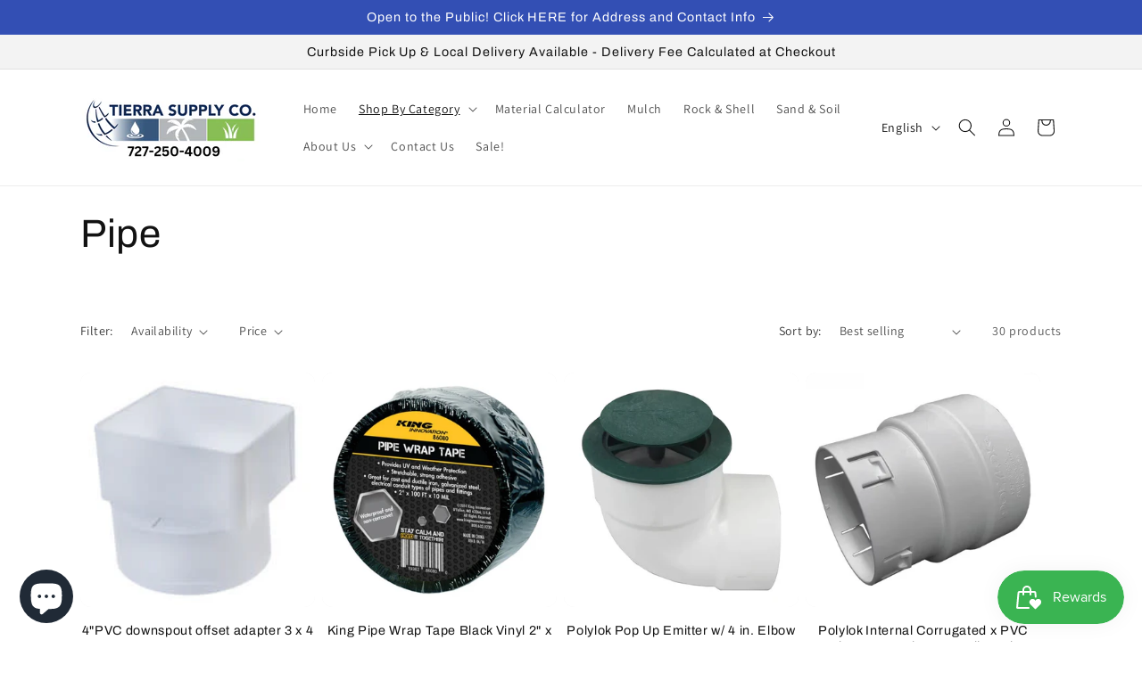

--- FILE ---
content_type: text/html; charset=utf-8
request_url: https://tierrasupplyco.com/collections/pipe
body_size: 44099
content:















<!doctype html>
<html class="js" lang="en">
  <head>
    <meta charset="utf-8">
    <meta http-equiv="X-UA-Compatible" content="IE=edge">
    <meta name="viewport" content="width=device-width,initial-scale=1">
    <meta name="theme-color" content="">
    <link rel="canonical" href="https://tierrasupplyco.com/collections/pipe"><link rel="icon" type="image/png" href="//tierrasupplyco.com/cdn/shop/files/Logo.png?crop=center&height=32&v=1729089438&width=32"><link rel="preconnect" href="https://fonts.shopifycdn.com" crossorigin><title>
      Pipe
 &ndash; Tierra Supply Co</title>

    

    






















































































<meta property="og:site_name" content="Tierra Supply Co">
<meta property="og:url" content="https://tierrasupplyco.com/collections/pipe">
<meta property="og:title" content="Pipe">
<meta property="og:type" content="website">
<meta property="og:description" content="Tierra Supply Co. Is The Landscape Supply Store! Order everything for your next project online, over the phone, or in store today! Get the best pricing and fast delivery! Servicing all of Tampa Bay!"><meta property="og:image" content="http://tierrasupplyco.com/cdn/shop/collections/21j5GA2neWL._SY445_SX342_QL70_FMwebp.webp?v=1694794376">
  <meta property="og:image:secure_url" content="https://tierrasupplyco.com/cdn/shop/collections/21j5GA2neWL._SY445_SX342_QL70_FMwebp.webp?v=1694794376">
  <meta property="og:image:width" content="342">
  <meta property="og:image:height" content="342"><meta name="twitter:card" content="summary_large_image">
<meta name="twitter:title" content="Pipe">
<meta name="twitter:description" content="Tierra Supply Co. Is The Landscape Supply Store! Order everything for your next project online, over the phone, or in store today! Get the best pricing and fast delivery! Servicing all of Tampa Bay!">


    <script src="//tierrasupplyco.com/cdn/shop/t/10/assets/constants.js?v=132983761750457495441749905327" defer="defer"></script>
    <script src="//tierrasupplyco.com/cdn/shop/t/10/assets/pubsub.js?v=25310214064522200911749905327" defer="defer"></script>
    <script src="//tierrasupplyco.com/cdn/shop/t/10/assets/global.js?v=184345515105158409801749905328" defer="defer"></script>
    <script src="//tierrasupplyco.com/cdn/shop/t/10/assets/details-disclosure.js?v=13653116266235556501749905327" defer="defer"></script>
    <script src="//tierrasupplyco.com/cdn/shop/t/10/assets/details-modal.js?v=25581673532751508451749905326" defer="defer"></script>
    <script src="//tierrasupplyco.com/cdn/shop/t/10/assets/search-form.js?v=133129549252120666541749905327" defer="defer"></script><script src="//tierrasupplyco.com/cdn/shop/t/10/assets/animations.js?v=88693664871331136111749905328" defer="defer"></script>
  <script>window.performance && window.performance.mark && window.performance.mark('shopify.content_for_header.start');</script><meta name="facebook-domain-verification" content="e5sckpwptbghtkcjrqlcjwm7wgikjn">
<meta name="google-site-verification" content="iCBQ1PClDH4iyq5h3cB7dUDLXksH5WB40Gc0jKAE3-I">
<meta id="shopify-digital-wallet" name="shopify-digital-wallet" content="/75431280947/digital_wallets/dialog">
<meta name="shopify-checkout-api-token" content="2bfc55eed421cb51a98f6bf89e0298f7">
<meta id="in-context-paypal-metadata" data-shop-id="75431280947" data-venmo-supported="false" data-environment="production" data-locale="en_US" data-paypal-v4="true" data-currency="USD">
<link rel="alternate" type="application/atom+xml" title="Feed" href="/collections/pipe.atom" />
<link rel="next" href="/collections/pipe?page=2">
<link rel="alternate" hreflang="x-default" href="https://tierrasupplyco.com/collections/pipe">
<link rel="alternate" hreflang="en" href="https://tierrasupplyco.com/collections/pipe">
<link rel="alternate" hreflang="es" href="https://tierrasupplyco.com/es/collections/pipe">
<link rel="alternate" type="application/json+oembed" href="https://tierrasupplyco.com/collections/pipe.oembed">
<script async="async" src="/checkouts/internal/preloads.js?locale=en-US"></script>
<link rel="preconnect" href="https://shop.app" crossorigin="anonymous">
<script async="async" src="https://shop.app/checkouts/internal/preloads.js?locale=en-US&shop_id=75431280947" crossorigin="anonymous"></script>
<script id="apple-pay-shop-capabilities" type="application/json">{"shopId":75431280947,"countryCode":"US","currencyCode":"USD","merchantCapabilities":["supports3DS"],"merchantId":"gid:\/\/shopify\/Shop\/75431280947","merchantName":"Tierra Supply Co","requiredBillingContactFields":["postalAddress","email","phone"],"requiredShippingContactFields":["postalAddress","email","phone"],"shippingType":"shipping","supportedNetworks":["visa","masterCard","amex","discover","elo","jcb"],"total":{"type":"pending","label":"Tierra Supply Co","amount":"1.00"},"shopifyPaymentsEnabled":true,"supportsSubscriptions":true}</script>
<script id="shopify-features" type="application/json">{"accessToken":"2bfc55eed421cb51a98f6bf89e0298f7","betas":["rich-media-storefront-analytics"],"domain":"tierrasupplyco.com","predictiveSearch":true,"shopId":75431280947,"locale":"en"}</script>
<script>var Shopify = Shopify || {};
Shopify.shop = "tierra-supplyco.myshopify.com";
Shopify.locale = "en";
Shopify.currency = {"active":"USD","rate":"1.0"};
Shopify.country = "US";
Shopify.theme = {"name":"Updated copy of 7\/9 Copy with B2H - 2025-06-14","id":179207307571,"schema_name":"Dawn","schema_version":"15.3.0","theme_store_id":null,"role":"main"};
Shopify.theme.handle = "null";
Shopify.theme.style = {"id":null,"handle":null};
Shopify.cdnHost = "tierrasupplyco.com/cdn";
Shopify.routes = Shopify.routes || {};
Shopify.routes.root = "/";</script>
<script type="module">!function(o){(o.Shopify=o.Shopify||{}).modules=!0}(window);</script>
<script>!function(o){function n(){var o=[];function n(){o.push(Array.prototype.slice.apply(arguments))}return n.q=o,n}var t=o.Shopify=o.Shopify||{};t.loadFeatures=n(),t.autoloadFeatures=n()}(window);</script>
<script>
  window.ShopifyPay = window.ShopifyPay || {};
  window.ShopifyPay.apiHost = "shop.app\/pay";
  window.ShopifyPay.redirectState = null;
</script>
<script id="shop-js-analytics" type="application/json">{"pageType":"collection"}</script>
<script defer="defer" async type="module" src="//tierrasupplyco.com/cdn/shopifycloud/shop-js/modules/v2/client.init-shop-cart-sync_BN7fPSNr.en.esm.js"></script>
<script defer="defer" async type="module" src="//tierrasupplyco.com/cdn/shopifycloud/shop-js/modules/v2/chunk.common_Cbph3Kss.esm.js"></script>
<script defer="defer" async type="module" src="//tierrasupplyco.com/cdn/shopifycloud/shop-js/modules/v2/chunk.modal_DKumMAJ1.esm.js"></script>
<script type="module">
  await import("//tierrasupplyco.com/cdn/shopifycloud/shop-js/modules/v2/client.init-shop-cart-sync_BN7fPSNr.en.esm.js");
await import("//tierrasupplyco.com/cdn/shopifycloud/shop-js/modules/v2/chunk.common_Cbph3Kss.esm.js");
await import("//tierrasupplyco.com/cdn/shopifycloud/shop-js/modules/v2/chunk.modal_DKumMAJ1.esm.js");

  window.Shopify.SignInWithShop?.initShopCartSync?.({"fedCMEnabled":true,"windoidEnabled":true});

</script>
<script>
  window.Shopify = window.Shopify || {};
  if (!window.Shopify.featureAssets) window.Shopify.featureAssets = {};
  window.Shopify.featureAssets['shop-js'] = {"shop-cart-sync":["modules/v2/client.shop-cart-sync_CJVUk8Jm.en.esm.js","modules/v2/chunk.common_Cbph3Kss.esm.js","modules/v2/chunk.modal_DKumMAJ1.esm.js"],"init-fed-cm":["modules/v2/client.init-fed-cm_7Fvt41F4.en.esm.js","modules/v2/chunk.common_Cbph3Kss.esm.js","modules/v2/chunk.modal_DKumMAJ1.esm.js"],"init-shop-email-lookup-coordinator":["modules/v2/client.init-shop-email-lookup-coordinator_Cc088_bR.en.esm.js","modules/v2/chunk.common_Cbph3Kss.esm.js","modules/v2/chunk.modal_DKumMAJ1.esm.js"],"init-windoid":["modules/v2/client.init-windoid_hPopwJRj.en.esm.js","modules/v2/chunk.common_Cbph3Kss.esm.js","modules/v2/chunk.modal_DKumMAJ1.esm.js"],"shop-button":["modules/v2/client.shop-button_B0jaPSNF.en.esm.js","modules/v2/chunk.common_Cbph3Kss.esm.js","modules/v2/chunk.modal_DKumMAJ1.esm.js"],"shop-cash-offers":["modules/v2/client.shop-cash-offers_DPIskqss.en.esm.js","modules/v2/chunk.common_Cbph3Kss.esm.js","modules/v2/chunk.modal_DKumMAJ1.esm.js"],"shop-toast-manager":["modules/v2/client.shop-toast-manager_CK7RT69O.en.esm.js","modules/v2/chunk.common_Cbph3Kss.esm.js","modules/v2/chunk.modal_DKumMAJ1.esm.js"],"init-shop-cart-sync":["modules/v2/client.init-shop-cart-sync_BN7fPSNr.en.esm.js","modules/v2/chunk.common_Cbph3Kss.esm.js","modules/v2/chunk.modal_DKumMAJ1.esm.js"],"init-customer-accounts-sign-up":["modules/v2/client.init-customer-accounts-sign-up_CfPf4CXf.en.esm.js","modules/v2/client.shop-login-button_DeIztwXF.en.esm.js","modules/v2/chunk.common_Cbph3Kss.esm.js","modules/v2/chunk.modal_DKumMAJ1.esm.js"],"pay-button":["modules/v2/client.pay-button_CgIwFSYN.en.esm.js","modules/v2/chunk.common_Cbph3Kss.esm.js","modules/v2/chunk.modal_DKumMAJ1.esm.js"],"init-customer-accounts":["modules/v2/client.init-customer-accounts_DQ3x16JI.en.esm.js","modules/v2/client.shop-login-button_DeIztwXF.en.esm.js","modules/v2/chunk.common_Cbph3Kss.esm.js","modules/v2/chunk.modal_DKumMAJ1.esm.js"],"avatar":["modules/v2/client.avatar_BTnouDA3.en.esm.js"],"init-shop-for-new-customer-accounts":["modules/v2/client.init-shop-for-new-customer-accounts_CsZy_esa.en.esm.js","modules/v2/client.shop-login-button_DeIztwXF.en.esm.js","modules/v2/chunk.common_Cbph3Kss.esm.js","modules/v2/chunk.modal_DKumMAJ1.esm.js"],"shop-follow-button":["modules/v2/client.shop-follow-button_BRMJjgGd.en.esm.js","modules/v2/chunk.common_Cbph3Kss.esm.js","modules/v2/chunk.modal_DKumMAJ1.esm.js"],"checkout-modal":["modules/v2/client.checkout-modal_B9Drz_yf.en.esm.js","modules/v2/chunk.common_Cbph3Kss.esm.js","modules/v2/chunk.modal_DKumMAJ1.esm.js"],"shop-login-button":["modules/v2/client.shop-login-button_DeIztwXF.en.esm.js","modules/v2/chunk.common_Cbph3Kss.esm.js","modules/v2/chunk.modal_DKumMAJ1.esm.js"],"lead-capture":["modules/v2/client.lead-capture_DXYzFM3R.en.esm.js","modules/v2/chunk.common_Cbph3Kss.esm.js","modules/v2/chunk.modal_DKumMAJ1.esm.js"],"shop-login":["modules/v2/client.shop-login_CA5pJqmO.en.esm.js","modules/v2/chunk.common_Cbph3Kss.esm.js","modules/v2/chunk.modal_DKumMAJ1.esm.js"],"payment-terms":["modules/v2/client.payment-terms_BxzfvcZJ.en.esm.js","modules/v2/chunk.common_Cbph3Kss.esm.js","modules/v2/chunk.modal_DKumMAJ1.esm.js"]};
</script>
<script>(function() {
  var isLoaded = false;
  function asyncLoad() {
    if (isLoaded) return;
    isLoaded = true;
    var urls = ["https:\/\/cdn-bundler.nice-team.net\/app\/js\/bundler.js?shop=tierra-supplyco.myshopify.com","https:\/\/na.shgcdn3.com\/pixel-collector.js?shop=tierra-supplyco.myshopify.com"];
    for (var i = 0; i < urls.length; i++) {
      var s = document.createElement('script');
      s.type = 'text/javascript';
      s.async = true;
      s.src = urls[i];
      var x = document.getElementsByTagName('script')[0];
      x.parentNode.insertBefore(s, x);
    }
  };
  if(window.attachEvent) {
    window.attachEvent('onload', asyncLoad);
  } else {
    window.addEventListener('load', asyncLoad, false);
  }
})();</script>
<script id="__st">var __st={"a":75431280947,"offset":-18000,"reqid":"cf2129d2-8c57-4a9b-a95f-da986e3929cb-1769904048","pageurl":"tierrasupplyco.com\/collections\/pipe","u":"1afa17477aa5","p":"collection","rtyp":"collection","rid":461226049843};</script>
<script>window.ShopifyPaypalV4VisibilityTracking = true;</script>
<script id="captcha-bootstrap">!function(){'use strict';const t='contact',e='account',n='new_comment',o=[[t,t],['blogs',n],['comments',n],[t,'customer']],c=[[e,'customer_login'],[e,'guest_login'],[e,'recover_customer_password'],[e,'create_customer']],r=t=>t.map((([t,e])=>`form[action*='/${t}']:not([data-nocaptcha='true']) input[name='form_type'][value='${e}']`)).join(','),a=t=>()=>t?[...document.querySelectorAll(t)].map((t=>t.form)):[];function s(){const t=[...o],e=r(t);return a(e)}const i='password',u='form_key',d=['recaptcha-v3-token','g-recaptcha-response','h-captcha-response',i],f=()=>{try{return window.sessionStorage}catch{return}},m='__shopify_v',_=t=>t.elements[u];function p(t,e,n=!1){try{const o=window.sessionStorage,c=JSON.parse(o.getItem(e)),{data:r}=function(t){const{data:e,action:n}=t;return t[m]||n?{data:e,action:n}:{data:t,action:n}}(c);for(const[e,n]of Object.entries(r))t.elements[e]&&(t.elements[e].value=n);n&&o.removeItem(e)}catch(o){console.error('form repopulation failed',{error:o})}}const l='form_type',E='cptcha';function T(t){t.dataset[E]=!0}const w=window,h=w.document,L='Shopify',v='ce_forms',y='captcha';let A=!1;((t,e)=>{const n=(g='f06e6c50-85a8-45c8-87d0-21a2b65856fe',I='https://cdn.shopify.com/shopifycloud/storefront-forms-hcaptcha/ce_storefront_forms_captcha_hcaptcha.v1.5.2.iife.js',D={infoText:'Protected by hCaptcha',privacyText:'Privacy',termsText:'Terms'},(t,e,n)=>{const o=w[L][v],c=o.bindForm;if(c)return c(t,g,e,D).then(n);var r;o.q.push([[t,g,e,D],n]),r=I,A||(h.body.append(Object.assign(h.createElement('script'),{id:'captcha-provider',async:!0,src:r})),A=!0)});var g,I,D;w[L]=w[L]||{},w[L][v]=w[L][v]||{},w[L][v].q=[],w[L][y]=w[L][y]||{},w[L][y].protect=function(t,e){n(t,void 0,e),T(t)},Object.freeze(w[L][y]),function(t,e,n,w,h,L){const[v,y,A,g]=function(t,e,n){const i=e?o:[],u=t?c:[],d=[...i,...u],f=r(d),m=r(i),_=r(d.filter((([t,e])=>n.includes(e))));return[a(f),a(m),a(_),s()]}(w,h,L),I=t=>{const e=t.target;return e instanceof HTMLFormElement?e:e&&e.form},D=t=>v().includes(t);t.addEventListener('submit',(t=>{const e=I(t);if(!e)return;const n=D(e)&&!e.dataset.hcaptchaBound&&!e.dataset.recaptchaBound,o=_(e),c=g().includes(e)&&(!o||!o.value);(n||c)&&t.preventDefault(),c&&!n&&(function(t){try{if(!f())return;!function(t){const e=f();if(!e)return;const n=_(t);if(!n)return;const o=n.value;o&&e.removeItem(o)}(t);const e=Array.from(Array(32),(()=>Math.random().toString(36)[2])).join('');!function(t,e){_(t)||t.append(Object.assign(document.createElement('input'),{type:'hidden',name:u})),t.elements[u].value=e}(t,e),function(t,e){const n=f();if(!n)return;const o=[...t.querySelectorAll(`input[type='${i}']`)].map((({name:t})=>t)),c=[...d,...o],r={};for(const[a,s]of new FormData(t).entries())c.includes(a)||(r[a]=s);n.setItem(e,JSON.stringify({[m]:1,action:t.action,data:r}))}(t,e)}catch(e){console.error('failed to persist form',e)}}(e),e.submit())}));const S=(t,e)=>{t&&!t.dataset[E]&&(n(t,e.some((e=>e===t))),T(t))};for(const o of['focusin','change'])t.addEventListener(o,(t=>{const e=I(t);D(e)&&S(e,y())}));const B=e.get('form_key'),M=e.get(l),P=B&&M;t.addEventListener('DOMContentLoaded',(()=>{const t=y();if(P)for(const e of t)e.elements[l].value===M&&p(e,B);[...new Set([...A(),...v().filter((t=>'true'===t.dataset.shopifyCaptcha))])].forEach((e=>S(e,t)))}))}(h,new URLSearchParams(w.location.search),n,t,e,['guest_login'])})(!0,!0)}();</script>
<script integrity="sha256-4kQ18oKyAcykRKYeNunJcIwy7WH5gtpwJnB7kiuLZ1E=" data-source-attribution="shopify.loadfeatures" defer="defer" src="//tierrasupplyco.com/cdn/shopifycloud/storefront/assets/storefront/load_feature-a0a9edcb.js" crossorigin="anonymous"></script>
<script crossorigin="anonymous" defer="defer" src="//tierrasupplyco.com/cdn/shopifycloud/storefront/assets/shopify_pay/storefront-65b4c6d7.js?v=20250812"></script>
<script data-source-attribution="shopify.dynamic_checkout.dynamic.init">var Shopify=Shopify||{};Shopify.PaymentButton=Shopify.PaymentButton||{isStorefrontPortableWallets:!0,init:function(){window.Shopify.PaymentButton.init=function(){};var t=document.createElement("script");t.src="https://tierrasupplyco.com/cdn/shopifycloud/portable-wallets/latest/portable-wallets.en.js",t.type="module",document.head.appendChild(t)}};
</script>
<script data-source-attribution="shopify.dynamic_checkout.buyer_consent">
  function portableWalletsHideBuyerConsent(e){var t=document.getElementById("shopify-buyer-consent"),n=document.getElementById("shopify-subscription-policy-button");t&&n&&(t.classList.add("hidden"),t.setAttribute("aria-hidden","true"),n.removeEventListener("click",e))}function portableWalletsShowBuyerConsent(e){var t=document.getElementById("shopify-buyer-consent"),n=document.getElementById("shopify-subscription-policy-button");t&&n&&(t.classList.remove("hidden"),t.removeAttribute("aria-hidden"),n.addEventListener("click",e))}window.Shopify?.PaymentButton&&(window.Shopify.PaymentButton.hideBuyerConsent=portableWalletsHideBuyerConsent,window.Shopify.PaymentButton.showBuyerConsent=portableWalletsShowBuyerConsent);
</script>
<script data-source-attribution="shopify.dynamic_checkout.cart.bootstrap">document.addEventListener("DOMContentLoaded",(function(){function t(){return document.querySelector("shopify-accelerated-checkout-cart, shopify-accelerated-checkout")}if(t())Shopify.PaymentButton.init();else{new MutationObserver((function(e,n){t()&&(Shopify.PaymentButton.init(),n.disconnect())})).observe(document.body,{childList:!0,subtree:!0})}}));
</script>
<link id="shopify-accelerated-checkout-styles" rel="stylesheet" media="screen" href="https://tierrasupplyco.com/cdn/shopifycloud/portable-wallets/latest/accelerated-checkout-backwards-compat.css" crossorigin="anonymous">
<style id="shopify-accelerated-checkout-cart">
        #shopify-buyer-consent {
  margin-top: 1em;
  display: inline-block;
  width: 100%;
}

#shopify-buyer-consent.hidden {
  display: none;
}

#shopify-subscription-policy-button {
  background: none;
  border: none;
  padding: 0;
  text-decoration: underline;
  font-size: inherit;
  cursor: pointer;
}

#shopify-subscription-policy-button::before {
  box-shadow: none;
}

      </style>
<script id="sections-script" data-sections="header" defer="defer" src="//tierrasupplyco.com/cdn/shop/t/10/compiled_assets/scripts.js?v=9145"></script>
<script>window.performance && window.performance.mark && window.performance.mark('shopify.content_for_header.end');</script>
  





  <script type="text/javascript">
    
      window.__shgMoneyFormat = window.__shgMoneyFormat || {"USD":{"currency":"USD","currency_symbol":"$","currency_symbol_location":"left","decimal_places":2,"decimal_separator":".","thousands_separator":","}};
    
    window.__shgCurrentCurrencyCode = window.__shgCurrentCurrencyCode || {
      currency: "USD",
      currency_symbol: "$",
      decimal_separator: ".",
      thousands_separator: ",",
      decimal_places: 2,
      currency_symbol_location: "left"
    };
  </script>





    <style data-shopify>
      @font-face {
  font-family: Assistant;
  font-weight: 400;
  font-style: normal;
  font-display: swap;
  src: url("//tierrasupplyco.com/cdn/fonts/assistant/assistant_n4.9120912a469cad1cc292572851508ca49d12e768.woff2") format("woff2"),
       url("//tierrasupplyco.com/cdn/fonts/assistant/assistant_n4.6e9875ce64e0fefcd3f4446b7ec9036b3ddd2985.woff") format("woff");
}

      @font-face {
  font-family: Assistant;
  font-weight: 700;
  font-style: normal;
  font-display: swap;
  src: url("//tierrasupplyco.com/cdn/fonts/assistant/assistant_n7.bf44452348ec8b8efa3aa3068825305886b1c83c.woff2") format("woff2"),
       url("//tierrasupplyco.com/cdn/fonts/assistant/assistant_n7.0c887fee83f6b3bda822f1150b912c72da0f7b64.woff") format("woff");
}

      
      
      @font-face {
  font-family: Archivo;
  font-weight: 400;
  font-style: normal;
  font-display: swap;
  src: url("//tierrasupplyco.com/cdn/fonts/archivo/archivo_n4.dc8d917cc69af0a65ae04d01fd8eeab28a3573c9.woff2") format("woff2"),
       url("//tierrasupplyco.com/cdn/fonts/archivo/archivo_n4.bd6b9c34fdb81d7646836be8065ce3c80a2cc984.woff") format("woff");
}


      
        :root,
        .color-scheme-1 {
          --color-background: 255,255,255;
        
          --gradient-background: #FFFFFF;
        

        

        --color-foreground: 18,18,18;
        --color-background-contrast: 191,191,191;
        --color-shadow: 18,18,18;
        --color-button: 18,18,18;
        --color-button-text: 255,255,255;
        --color-secondary-button: 255,255,255;
        --color-secondary-button-text: 18,18,18;
        --color-link: 18,18,18;
        --color-badge-foreground: 18,18,18;
        --color-badge-background: 255,255,255;
        --color-badge-border: 18,18,18;
        --payment-terms-background-color: rgb(255 255 255);
      }
      
        
        .color-scheme-2 {
          --color-background: 243,243,243;
        
          --gradient-background: #F3F3F3;
        

        

        --color-foreground: 18,18,18;
        --color-background-contrast: 179,179,179;
        --color-shadow: 18,18,18;
        --color-button: 18,18,18;
        --color-button-text: 243,243,243;
        --color-secondary-button: 243,243,243;
        --color-secondary-button-text: 18,18,18;
        --color-link: 18,18,18;
        --color-badge-foreground: 18,18,18;
        --color-badge-background: 243,243,243;
        --color-badge-border: 18,18,18;
        --payment-terms-background-color: rgb(243 243 243);
      }
      
        
        .color-scheme-3 {
          --color-background: 36,40,51;
        
          --gradient-background: #242833;
        

        

        --color-foreground: 255,255,255;
        --color-background-contrast: 47,52,66;
        --color-shadow: 18,18,18;
        --color-button: 255,255,255;
        --color-button-text: 0,0,0;
        --color-secondary-button: 36,40,51;
        --color-secondary-button-text: 255,255,255;
        --color-link: 255,255,255;
        --color-badge-foreground: 255,255,255;
        --color-badge-background: 36,40,51;
        --color-badge-border: 255,255,255;
        --payment-terms-background-color: rgb(36 40 51);
      }
      
        
        .color-scheme-4 {
          --color-background: 18,18,18;
        
          --gradient-background: #121212;
        

        

        --color-foreground: 255,255,255;
        --color-background-contrast: 146,146,146;
        --color-shadow: 18,18,18;
        --color-button: 255,255,255;
        --color-button-text: 18,18,18;
        --color-secondary-button: 18,18,18;
        --color-secondary-button-text: 255,255,255;
        --color-link: 255,255,255;
        --color-badge-foreground: 255,255,255;
        --color-badge-background: 18,18,18;
        --color-badge-border: 255,255,255;
        --payment-terms-background-color: rgb(18 18 18);
      }
      
        
        .color-scheme-5 {
          --color-background: 51,79,180;
        
          --gradient-background: #334FB4;
        

        

        --color-foreground: 255,255,255;
        --color-background-contrast: 23,35,81;
        --color-shadow: 18,18,18;
        --color-button: 255,255,255;
        --color-button-text: 51,79,180;
        --color-secondary-button: 51,79,180;
        --color-secondary-button-text: 255,255,255;
        --color-link: 255,255,255;
        --color-badge-foreground: 255,255,255;
        --color-badge-background: 51,79,180;
        --color-badge-border: 255,255,255;
        --payment-terms-background-color: rgb(51 79 180);
      }
      

      body, .color-scheme-1, .color-scheme-2, .color-scheme-3, .color-scheme-4, .color-scheme-5 {
        color: rgba(var(--color-foreground), 0.75);
        background-color: rgb(var(--color-background));
      }

      :root {
        --font-body-family: Assistant, sans-serif;
        --font-body-style: normal;
        --font-body-weight: 400;
        --font-body-weight-bold: 700;

        --font-heading-family: Archivo, sans-serif;
        --font-heading-style: normal;
        --font-heading-weight: 400;

        --font-body-scale: 1.0;
        --font-heading-scale: 1.1;

        --media-padding: px;
        --media-border-opacity: 0.05;
        --media-border-width: 1px;
        --media-radius: 0px;
        --media-shadow-opacity: 0.0;
        --media-shadow-horizontal-offset: 0px;
        --media-shadow-vertical-offset: 4px;
        --media-shadow-blur-radius: 5px;
        --media-shadow-visible: 0;

        --page-width: 120rem;
        --page-width-margin: 0rem;

        --product-card-image-padding: 0.0rem;
        --product-card-corner-radius: 1.2rem;
        --product-card-text-alignment: center;
        --product-card-border-width: 0.0rem;
        --product-card-border-opacity: 0.1;
        --product-card-shadow-opacity: 0.0;
        --product-card-shadow-visible: 0;
        --product-card-shadow-horizontal-offset: 0.0rem;
        --product-card-shadow-vertical-offset: 0.4rem;
        --product-card-shadow-blur-radius: 0.5rem;

        --collection-card-image-padding: 0.0rem;
        --collection-card-corner-radius: 1.2rem;
        --collection-card-text-alignment: center;
        --collection-card-border-width: 0.0rem;
        --collection-card-border-opacity: 0.1;
        --collection-card-shadow-opacity: 0.0;
        --collection-card-shadow-visible: 0;
        --collection-card-shadow-horizontal-offset: 0.0rem;
        --collection-card-shadow-vertical-offset: 0.4rem;
        --collection-card-shadow-blur-radius: 0.5rem;

        --blog-card-image-padding: 0.0rem;
        --blog-card-corner-radius: 0.0rem;
        --blog-card-text-alignment: left;
        --blog-card-border-width: 0.0rem;
        --blog-card-border-opacity: 0.1;
        --blog-card-shadow-opacity: 0.0;
        --blog-card-shadow-visible: 0;
        --blog-card-shadow-horizontal-offset: 0.0rem;
        --blog-card-shadow-vertical-offset: 0.4rem;
        --blog-card-shadow-blur-radius: 0.5rem;

        --badge-corner-radius: 4.0rem;

        --popup-border-width: 1px;
        --popup-border-opacity: 0.1;
        --popup-corner-radius: 0px;
        --popup-shadow-opacity: 0.0;
        --popup-shadow-horizontal-offset: 0px;
        --popup-shadow-vertical-offset: 4px;
        --popup-shadow-blur-radius: 5px;

        --drawer-border-width: 1px;
        --drawer-border-opacity: 0.1;
        --drawer-shadow-opacity: 0.0;
        --drawer-shadow-horizontal-offset: 0px;
        --drawer-shadow-vertical-offset: 4px;
        --drawer-shadow-blur-radius: 5px;

        --spacing-sections-desktop: 0px;
        --spacing-sections-mobile: 0px;

        --grid-desktop-vertical-spacing: 8px;
        --grid-desktop-horizontal-spacing: 8px;
        --grid-mobile-vertical-spacing: 4px;
        --grid-mobile-horizontal-spacing: 4px;

        --text-boxes-border-opacity: 0.1;
        --text-boxes-border-width: 0px;
        --text-boxes-radius: 0px;
        --text-boxes-shadow-opacity: 0.0;
        --text-boxes-shadow-visible: 0;
        --text-boxes-shadow-horizontal-offset: 0px;
        --text-boxes-shadow-vertical-offset: 4px;
        --text-boxes-shadow-blur-radius: 5px;

        --buttons-radius: 0px;
        --buttons-radius-outset: 0px;
        --buttons-border-width: 1px;
        --buttons-border-opacity: 1.0;
        --buttons-shadow-opacity: 0.0;
        --buttons-shadow-visible: 0;
        --buttons-shadow-horizontal-offset: 0px;
        --buttons-shadow-vertical-offset: 4px;
        --buttons-shadow-blur-radius: 5px;
        --buttons-border-offset: 0px;

        --inputs-radius: 0px;
        --inputs-border-width: 1px;
        --inputs-border-opacity: 0.55;
        --inputs-shadow-opacity: 0.0;
        --inputs-shadow-horizontal-offset: 0px;
        --inputs-margin-offset: 0px;
        --inputs-shadow-vertical-offset: 2px;
        --inputs-shadow-blur-radius: 5px;
        --inputs-radius-outset: 0px;

        --variant-pills-radius: 40px;
        --variant-pills-border-width: 1px;
        --variant-pills-border-opacity: 0.55;
        --variant-pills-shadow-opacity: 0.0;
        --variant-pills-shadow-horizontal-offset: 0px;
        --variant-pills-shadow-vertical-offset: 4px;
        --variant-pills-shadow-blur-radius: 5px;
      }

      *,
      *::before,
      *::after {
        box-sizing: inherit;
      }

      html {
        box-sizing: border-box;
        font-size: calc(var(--font-body-scale) * 62.5%);
        height: 100%;
      }

      body {
        display: grid;
        grid-template-rows: auto auto 1fr auto;
        grid-template-columns: 100%;
        min-height: 100%;
        margin: 0;
        font-size: 1.5rem;
        letter-spacing: 0.06rem;
        line-height: calc(1 + 0.8 / var(--font-body-scale));
        font-family: var(--font-body-family);
        font-style: var(--font-body-style);
        font-weight: var(--font-body-weight);
      }

      @media screen and (min-width: 750px) {
        body {
          font-size: 1.6rem;
        }
      }
    </style>

    <link href="//tierrasupplyco.com/cdn/shop/t/10/assets/base.css?v=159841507637079171801749905327" rel="stylesheet" type="text/css" media="all" />
    <link rel="stylesheet" href="//tierrasupplyco.com/cdn/shop/t/10/assets/component-cart-items.css?v=123238115697927560811749905327" media="print" onload="this.media='all'">
      <link rel="preload" as="font" href="//tierrasupplyco.com/cdn/fonts/assistant/assistant_n4.9120912a469cad1cc292572851508ca49d12e768.woff2" type="font/woff2" crossorigin>
      

      <link rel="preload" as="font" href="//tierrasupplyco.com/cdn/fonts/archivo/archivo_n4.dc8d917cc69af0a65ae04d01fd8eeab28a3573c9.woff2" type="font/woff2" crossorigin>
      
<link href="//tierrasupplyco.com/cdn/shop/t/10/assets/component-localization-form.css?v=170315343355214948141749905327" rel="stylesheet" type="text/css" media="all" />
      <script src="//tierrasupplyco.com/cdn/shop/t/10/assets/localization-form.js?v=144176611646395275351749905326" defer="defer"></script><link
        rel="stylesheet"
        href="//tierrasupplyco.com/cdn/shop/t/10/assets/component-predictive-search.css?v=118923337488134913561749905326"
        media="print"
        onload="this.media='all'"
      ><script>
      if (Shopify.designMode) {
        document.documentElement.classList.add('shopify-design-mode');
      }
    </script>
  
  

<script type="text/javascript">
  
    window.SHG_CUSTOMER = null;
  
</script>







<!-- BEGIN app block: shopify://apps/klaviyo-email-marketing-sms/blocks/klaviyo-onsite-embed/2632fe16-c075-4321-a88b-50b567f42507 -->












  <script async src="https://static.klaviyo.com/onsite/js/REniwS/klaviyo.js?company_id=REniwS"></script>
  <script>!function(){if(!window.klaviyo){window._klOnsite=window._klOnsite||[];try{window.klaviyo=new Proxy({},{get:function(n,i){return"push"===i?function(){var n;(n=window._klOnsite).push.apply(n,arguments)}:function(){for(var n=arguments.length,o=new Array(n),w=0;w<n;w++)o[w]=arguments[w];var t="function"==typeof o[o.length-1]?o.pop():void 0,e=new Promise((function(n){window._klOnsite.push([i].concat(o,[function(i){t&&t(i),n(i)}]))}));return e}}})}catch(n){window.klaviyo=window.klaviyo||[],window.klaviyo.push=function(){var n;(n=window._klOnsite).push.apply(n,arguments)}}}}();</script>

  




  <script>
    window.klaviyoReviewsProductDesignMode = false
  </script>







<!-- END app block --><!-- BEGIN app block: shopify://apps/bundler/blocks/bundler-script-append/7a6ae1b8-3b16-449b-8429-8bb89a62c664 --><script defer="defer">
	/**	Bundler script loader, version number: 2.0 */
	(function(){
		var loadScript=function(a,b){var c=document.createElement("script");c.type="text/javascript",c.readyState?c.onreadystatechange=function(){("loaded"==c.readyState||"complete"==c.readyState)&&(c.onreadystatechange=null,b())}:c.onload=function(){b()},c.src=a,document.getElementsByTagName("head")[0].appendChild(c)};
		appendScriptUrl('tierra-supplyco.myshopify.com');

		// get script url and append timestamp of last change
		function appendScriptUrl(shop) {

			var timeStamp = Math.floor(Date.now() / (1000*1*1));
			var timestampUrl = 'https://bundler.nice-team.net/app/shop/status/'+shop+'.js?'+timeStamp;

			loadScript(timestampUrl, function() {
				// append app script
				if (typeof bundler_settings_updated == 'undefined') {
					console.log('settings are undefined');
					bundler_settings_updated = 'default-by-script';
				}
				var scriptUrl = "https://cdn-bundler.nice-team.net/app/js/bundler-script.js?shop="+shop+"&"+bundler_settings_updated;
				loadScript(scriptUrl, function(){});
			});
		}
	})();

	var BndlrScriptAppended = true;
	
</script>

<!-- END app block --><script src="https://cdn.shopify.com/extensions/e8878072-2f6b-4e89-8082-94b04320908d/inbox-1254/assets/inbox-chat-loader.js" type="text/javascript" defer="defer"></script>
<script src="https://cdn.shopify.com/extensions/019a4bd6-5189-7b1b-88e6-ae4214511ca1/vite-vue3-typescript-eslint-prettier-32/assets/main.js" type="text/javascript" defer="defer"></script>
<script src="https://cdn.shopify.com/extensions/019b972e-1a02-76ca-b528-baf6366be1f4/order-delivery-date-time-72/assets/slots-script-tag.js" type="text/javascript" defer="defer"></script>
<script src="https://cdn.shopify.com/extensions/019c0eee-edaa-7efe-8d4d-9c5a39d5d323/smile-io-283/assets/smile-loader.js" type="text/javascript" defer="defer"></script>
<link href="https://monorail-edge.shopifysvc.com" rel="dns-prefetch">
<script>(function(){if ("sendBeacon" in navigator && "performance" in window) {try {var session_token_from_headers = performance.getEntriesByType('navigation')[0].serverTiming.find(x => x.name == '_s').description;} catch {var session_token_from_headers = undefined;}var session_cookie_matches = document.cookie.match(/_shopify_s=([^;]*)/);var session_token_from_cookie = session_cookie_matches && session_cookie_matches.length === 2 ? session_cookie_matches[1] : "";var session_token = session_token_from_headers || session_token_from_cookie || "";function handle_abandonment_event(e) {var entries = performance.getEntries().filter(function(entry) {return /monorail-edge.shopifysvc.com/.test(entry.name);});if (!window.abandonment_tracked && entries.length === 0) {window.abandonment_tracked = true;var currentMs = Date.now();var navigation_start = performance.timing.navigationStart;var payload = {shop_id: 75431280947,url: window.location.href,navigation_start,duration: currentMs - navigation_start,session_token,page_type: "collection"};window.navigator.sendBeacon("https://monorail-edge.shopifysvc.com/v1/produce", JSON.stringify({schema_id: "online_store_buyer_site_abandonment/1.1",payload: payload,metadata: {event_created_at_ms: currentMs,event_sent_at_ms: currentMs}}));}}window.addEventListener('pagehide', handle_abandonment_event);}}());</script>
<script id="web-pixels-manager-setup">(function e(e,d,r,n,o){if(void 0===o&&(o={}),!Boolean(null===(a=null===(i=window.Shopify)||void 0===i?void 0:i.analytics)||void 0===a?void 0:a.replayQueue)){var i,a;window.Shopify=window.Shopify||{};var t=window.Shopify;t.analytics=t.analytics||{};var s=t.analytics;s.replayQueue=[],s.publish=function(e,d,r){return s.replayQueue.push([e,d,r]),!0};try{self.performance.mark("wpm:start")}catch(e){}var l=function(){var e={modern:/Edge?\/(1{2}[4-9]|1[2-9]\d|[2-9]\d{2}|\d{4,})\.\d+(\.\d+|)|Firefox\/(1{2}[4-9]|1[2-9]\d|[2-9]\d{2}|\d{4,})\.\d+(\.\d+|)|Chrom(ium|e)\/(9{2}|\d{3,})\.\d+(\.\d+|)|(Maci|X1{2}).+ Version\/(15\.\d+|(1[6-9]|[2-9]\d|\d{3,})\.\d+)([,.]\d+|)( \(\w+\)|)( Mobile\/\w+|) Safari\/|Chrome.+OPR\/(9{2}|\d{3,})\.\d+\.\d+|(CPU[ +]OS|iPhone[ +]OS|CPU[ +]iPhone|CPU IPhone OS|CPU iPad OS)[ +]+(15[._]\d+|(1[6-9]|[2-9]\d|\d{3,})[._]\d+)([._]\d+|)|Android:?[ /-](13[3-9]|1[4-9]\d|[2-9]\d{2}|\d{4,})(\.\d+|)(\.\d+|)|Android.+Firefox\/(13[5-9]|1[4-9]\d|[2-9]\d{2}|\d{4,})\.\d+(\.\d+|)|Android.+Chrom(ium|e)\/(13[3-9]|1[4-9]\d|[2-9]\d{2}|\d{4,})\.\d+(\.\d+|)|SamsungBrowser\/([2-9]\d|\d{3,})\.\d+/,legacy:/Edge?\/(1[6-9]|[2-9]\d|\d{3,})\.\d+(\.\d+|)|Firefox\/(5[4-9]|[6-9]\d|\d{3,})\.\d+(\.\d+|)|Chrom(ium|e)\/(5[1-9]|[6-9]\d|\d{3,})\.\d+(\.\d+|)([\d.]+$|.*Safari\/(?![\d.]+ Edge\/[\d.]+$))|(Maci|X1{2}).+ Version\/(10\.\d+|(1[1-9]|[2-9]\d|\d{3,})\.\d+)([,.]\d+|)( \(\w+\)|)( Mobile\/\w+|) Safari\/|Chrome.+OPR\/(3[89]|[4-9]\d|\d{3,})\.\d+\.\d+|(CPU[ +]OS|iPhone[ +]OS|CPU[ +]iPhone|CPU IPhone OS|CPU iPad OS)[ +]+(10[._]\d+|(1[1-9]|[2-9]\d|\d{3,})[._]\d+)([._]\d+|)|Android:?[ /-](13[3-9]|1[4-9]\d|[2-9]\d{2}|\d{4,})(\.\d+|)(\.\d+|)|Mobile Safari.+OPR\/([89]\d|\d{3,})\.\d+\.\d+|Android.+Firefox\/(13[5-9]|1[4-9]\d|[2-9]\d{2}|\d{4,})\.\d+(\.\d+|)|Android.+Chrom(ium|e)\/(13[3-9]|1[4-9]\d|[2-9]\d{2}|\d{4,})\.\d+(\.\d+|)|Android.+(UC? ?Browser|UCWEB|U3)[ /]?(15\.([5-9]|\d{2,})|(1[6-9]|[2-9]\d|\d{3,})\.\d+)\.\d+|SamsungBrowser\/(5\.\d+|([6-9]|\d{2,})\.\d+)|Android.+MQ{2}Browser\/(14(\.(9|\d{2,})|)|(1[5-9]|[2-9]\d|\d{3,})(\.\d+|))(\.\d+|)|K[Aa][Ii]OS\/(3\.\d+|([4-9]|\d{2,})\.\d+)(\.\d+|)/},d=e.modern,r=e.legacy,n=navigator.userAgent;return n.match(d)?"modern":n.match(r)?"legacy":"unknown"}(),u="modern"===l?"modern":"legacy",c=(null!=n?n:{modern:"",legacy:""})[u],f=function(e){return[e.baseUrl,"/wpm","/b",e.hashVersion,"modern"===e.buildTarget?"m":"l",".js"].join("")}({baseUrl:d,hashVersion:r,buildTarget:u}),m=function(e){var d=e.version,r=e.bundleTarget,n=e.surface,o=e.pageUrl,i=e.monorailEndpoint;return{emit:function(e){var a=e.status,t=e.errorMsg,s=(new Date).getTime(),l=JSON.stringify({metadata:{event_sent_at_ms:s},events:[{schema_id:"web_pixels_manager_load/3.1",payload:{version:d,bundle_target:r,page_url:o,status:a,surface:n,error_msg:t},metadata:{event_created_at_ms:s}}]});if(!i)return console&&console.warn&&console.warn("[Web Pixels Manager] No Monorail endpoint provided, skipping logging."),!1;try{return self.navigator.sendBeacon.bind(self.navigator)(i,l)}catch(e){}var u=new XMLHttpRequest;try{return u.open("POST",i,!0),u.setRequestHeader("Content-Type","text/plain"),u.send(l),!0}catch(e){return console&&console.warn&&console.warn("[Web Pixels Manager] Got an unhandled error while logging to Monorail."),!1}}}}({version:r,bundleTarget:l,surface:e.surface,pageUrl:self.location.href,monorailEndpoint:e.monorailEndpoint});try{o.browserTarget=l,function(e){var d=e.src,r=e.async,n=void 0===r||r,o=e.onload,i=e.onerror,a=e.sri,t=e.scriptDataAttributes,s=void 0===t?{}:t,l=document.createElement("script"),u=document.querySelector("head"),c=document.querySelector("body");if(l.async=n,l.src=d,a&&(l.integrity=a,l.crossOrigin="anonymous"),s)for(var f in s)if(Object.prototype.hasOwnProperty.call(s,f))try{l.dataset[f]=s[f]}catch(e){}if(o&&l.addEventListener("load",o),i&&l.addEventListener("error",i),u)u.appendChild(l);else{if(!c)throw new Error("Did not find a head or body element to append the script");c.appendChild(l)}}({src:f,async:!0,onload:function(){if(!function(){var e,d;return Boolean(null===(d=null===(e=window.Shopify)||void 0===e?void 0:e.analytics)||void 0===d?void 0:d.initialized)}()){var d=window.webPixelsManager.init(e)||void 0;if(d){var r=window.Shopify.analytics;r.replayQueue.forEach((function(e){var r=e[0],n=e[1],o=e[2];d.publishCustomEvent(r,n,o)})),r.replayQueue=[],r.publish=d.publishCustomEvent,r.visitor=d.visitor,r.initialized=!0}}},onerror:function(){return m.emit({status:"failed",errorMsg:"".concat(f," has failed to load")})},sri:function(e){var d=/^sha384-[A-Za-z0-9+/=]+$/;return"string"==typeof e&&d.test(e)}(c)?c:"",scriptDataAttributes:o}),m.emit({status:"loading"})}catch(e){m.emit({status:"failed",errorMsg:(null==e?void 0:e.message)||"Unknown error"})}}})({shopId: 75431280947,storefrontBaseUrl: "https://tierrasupplyco.com",extensionsBaseUrl: "https://extensions.shopifycdn.com/cdn/shopifycloud/web-pixels-manager",monorailEndpoint: "https://monorail-edge.shopifysvc.com/unstable/produce_batch",surface: "storefront-renderer",enabledBetaFlags: ["2dca8a86"],webPixelsConfigList: [{"id":"1380942131","configuration":"{\"site_id\":\"db66257c-550b-4a45-af64-671c1383eff2\",\"analytics_endpoint\":\"https:\\\/\\\/na.shgcdn3.com\"}","eventPayloadVersion":"v1","runtimeContext":"STRICT","scriptVersion":"695709fc3f146fa50a25299517a954f2","type":"APP","apiClientId":1158168,"privacyPurposes":["ANALYTICS","MARKETING","SALE_OF_DATA"],"dataSharingAdjustments":{"protectedCustomerApprovalScopes":["read_customer_personal_data"]}},{"id":"769524019","configuration":"{\"config\":\"{\\\"pixel_id\\\":\\\"G-0YLHQKNK9B\\\",\\\"target_country\\\":\\\"US\\\",\\\"gtag_events\\\":[{\\\"type\\\":\\\"search\\\",\\\"action_label\\\":[\\\"G-0YLHQKNK9B\\\",\\\"AW-10802327432\\\/IdIkCNCA380YEIjf-Z4o\\\"]},{\\\"type\\\":\\\"begin_checkout\\\",\\\"action_label\\\":[\\\"G-0YLHQKNK9B\\\",\\\"AW-10802327432\\\/zhOUCNaA380YEIjf-Z4o\\\"]},{\\\"type\\\":\\\"view_item\\\",\\\"action_label\\\":[\\\"G-0YLHQKNK9B\\\",\\\"AW-10802327432\\\/gYGdCM2A380YEIjf-Z4o\\\",\\\"MC-FJJ44YWEH7\\\"]},{\\\"type\\\":\\\"purchase\\\",\\\"action_label\\\":[\\\"G-0YLHQKNK9B\\\",\\\"AW-10802327432\\\/2jb7CPX-3s0YEIjf-Z4o\\\",\\\"MC-FJJ44YWEH7\\\"]},{\\\"type\\\":\\\"page_view\\\",\\\"action_label\\\":[\\\"G-0YLHQKNK9B\\\",\\\"AW-10802327432\\\/dUZOCMqA380YEIjf-Z4o\\\",\\\"MC-FJJ44YWEH7\\\"]},{\\\"type\\\":\\\"add_payment_info\\\",\\\"action_label\\\":[\\\"G-0YLHQKNK9B\\\",\\\"AW-10802327432\\\/7ASaCJWB380YEIjf-Z4o\\\"]},{\\\"type\\\":\\\"add_to_cart\\\",\\\"action_label\\\":[\\\"G-0YLHQKNK9B\\\",\\\"AW-10802327432\\\/bk_mCNOA380YEIjf-Z4o\\\"]}],\\\"enable_monitoring_mode\\\":false}\"}","eventPayloadVersion":"v1","runtimeContext":"OPEN","scriptVersion":"b2a88bafab3e21179ed38636efcd8a93","type":"APP","apiClientId":1780363,"privacyPurposes":[],"dataSharingAdjustments":{"protectedCustomerApprovalScopes":["read_customer_address","read_customer_email","read_customer_name","read_customer_personal_data","read_customer_phone"]}},{"id":"317620531","configuration":"{\"pixel_id\":\"533535668873940\",\"pixel_type\":\"facebook_pixel\",\"metaapp_system_user_token\":\"-\"}","eventPayloadVersion":"v1","runtimeContext":"OPEN","scriptVersion":"ca16bc87fe92b6042fbaa3acc2fbdaa6","type":"APP","apiClientId":2329312,"privacyPurposes":["ANALYTICS","MARKETING","SALE_OF_DATA"],"dataSharingAdjustments":{"protectedCustomerApprovalScopes":["read_customer_address","read_customer_email","read_customer_name","read_customer_personal_data","read_customer_phone"]}},{"id":"shopify-app-pixel","configuration":"{}","eventPayloadVersion":"v1","runtimeContext":"STRICT","scriptVersion":"0450","apiClientId":"shopify-pixel","type":"APP","privacyPurposes":["ANALYTICS","MARKETING"]},{"id":"shopify-custom-pixel","eventPayloadVersion":"v1","runtimeContext":"LAX","scriptVersion":"0450","apiClientId":"shopify-pixel","type":"CUSTOM","privacyPurposes":["ANALYTICS","MARKETING"]}],isMerchantRequest: false,initData: {"shop":{"name":"Tierra Supply Co","paymentSettings":{"currencyCode":"USD"},"myshopifyDomain":"tierra-supplyco.myshopify.com","countryCode":"US","storefrontUrl":"https:\/\/tierrasupplyco.com"},"customer":null,"cart":null,"checkout":null,"productVariants":[],"purchasingCompany":null},},"https://tierrasupplyco.com/cdn","1d2a099fw23dfb22ep557258f5m7a2edbae",{"modern":"","legacy":""},{"shopId":"75431280947","storefrontBaseUrl":"https:\/\/tierrasupplyco.com","extensionBaseUrl":"https:\/\/extensions.shopifycdn.com\/cdn\/shopifycloud\/web-pixels-manager","surface":"storefront-renderer","enabledBetaFlags":"[\"2dca8a86\"]","isMerchantRequest":"false","hashVersion":"1d2a099fw23dfb22ep557258f5m7a2edbae","publish":"custom","events":"[[\"page_viewed\",{}],[\"collection_viewed\",{\"collection\":{\"id\":\"461226049843\",\"title\":\"Pipe\",\"productVariants\":[{\"price\":{\"amount\":8.99,\"currencyCode\":\"USD\"},\"product\":{\"title\":\"4\\\"PVC downspout offset adapter 3 x 4 x 4 SDR35  36-6585\",\"vendor\":\"Tierra Supply Co\",\"id\":\"8344647139635\",\"untranslatedTitle\":\"4\\\"PVC downspout offset adapter 3 x 4 x 4 SDR35  36-6585\",\"url\":\"\/products\/4pvc-downspout-offset-adapter-3-x-4-x-4-sdr35-36-6585\",\"type\":\"Drainage\"},\"id\":\"45388628164915\",\"image\":{\"src\":\"\/\/tierrasupplyco.com\/cdn\/shop\/files\/peuz6qfvapq7v9c0gfya.jpg?v=1686584475\"},\"sku\":\"36-6585\",\"title\":\"Default Title\",\"untranslatedTitle\":\"Default Title\"},{\"price\":{\"amount\":10.99,\"currencyCode\":\"USD\"},\"product\":{\"title\":\"King Pipe Wrap Tape Black Vinyl 2\\\" x 100'\",\"vendor\":\"King Innovations\",\"id\":\"9805692469555\",\"untranslatedTitle\":\"King Pipe Wrap Tape Black Vinyl 2\\\" x 100'\",\"url\":\"\/products\/1752609128-2a1c6cba\",\"type\":\"Irrigation, Tools \u0026 Accessories, Tape \u0026 Adhesives\"},\"id\":\"51783163052339\",\"image\":{\"src\":\"\/\/tierrasupplyco.com\/cdn\/shop\/files\/195440-1_c062eb8d_jpg.avif?v=1758889387\"},\"sku\":null,\"title\":\"Default Title\",\"untranslatedTitle\":\"Default Title\"},{\"price\":{\"amount\":21.0,\"currencyCode\":\"USD\"},\"product\":{\"title\":\"Polylok Pop Up Emitter w\/ 4 in. Elbow\",\"vendor\":\"Tierra Supply Co\",\"id\":\"9815288283443\",\"untranslatedTitle\":\"Polylok Pop Up Emitter w\/ 4 in. Elbow\",\"url\":\"\/products\/polylok-pop-up-emitter-w-4-in-elbow\",\"type\":\"Drainage\"},\"id\":\"51830228058419\",\"image\":{\"src\":\"\/\/tierrasupplyco.com\/cdn\/shop\/files\/599098-1_b42c148b_jpg.avif?v=1753564022\"},\"sku\":null,\"title\":\"Default Title\",\"untranslatedTitle\":\"Default Title\"},{\"price\":{\"amount\":12.99,\"currencyCode\":\"USD\"},\"product\":{\"title\":\"Polylok Internal Corrugated x PVC Hub SDR \u0026 Sch 40 Coupling 4 in.\",\"vendor\":\"Tierra Supply Co\",\"id\":\"9815248273715\",\"untranslatedTitle\":\"Polylok Internal Corrugated x PVC Hub SDR \u0026 Sch 40 Coupling 4 in.\",\"url\":\"\/products\/polylok-internal-corrugated-x-pvc-hub-sdr-sch-40-coupling-4-in\",\"type\":\"Drainage\"},\"id\":\"51830024241459\",\"image\":{\"src\":\"\/\/tierrasupplyco.com\/cdn\/shop\/files\/599097-1_c9a3e74e_jpg.avif?v=1753561925\"},\"sku\":null,\"title\":\"Default Title\",\"untranslatedTitle\":\"Default Title\"},{\"price\":{\"amount\":35.99,\"currencyCode\":\"USD\"},\"product\":{\"title\":\"LENOX PVC\/ABS 18\\\" Pipe Saw\",\"vendor\":\"Tierra Supply Co\",\"id\":\"8745120760115\",\"untranslatedTitle\":\"LENOX PVC\/ABS 18\\\" Pipe Saw\",\"url\":\"\/products\/lenox-pvc-abs-18-pipe-saw\",\"type\":\"Irrigation\"},\"id\":\"47179676418355\",\"image\":{\"src\":\"\/\/tierrasupplyco.com\/cdn\/shop\/files\/vi6nz1uxwwhd70hcfq6s.jpg?v=1696862447\"},\"sku\":\"HSF-180\",\"title\":\"Default Title\",\"untranslatedTitle\":\"Default Title\"},{\"price\":{\"amount\":82.4,\"currencyCode\":\"USD\"},\"product\":{\"title\":\"PVC Pipe 4\\\" SCH40 BE 4in X 20ft\",\"vendor\":\"Tierra Supply Co\",\"id\":\"8435650134323\",\"untranslatedTitle\":\"PVC Pipe 4\\\" SCH40 BE 4in X 20ft\",\"url\":\"\/products\/pvc-pipe-4-sch40-be-x-20ft\",\"type\":\"Irrigation\"},\"id\":\"45795969040691\",\"image\":{\"src\":\"\/\/tierrasupplyco.com\/cdn\/shop\/files\/WrigglesworthEnterprisesInc_9777673xxOGxxc08f21.jpg?v=1689781325\"},\"sku\":\"\",\"title\":\"Default Title\",\"untranslatedTitle\":\"Default Title\"},{\"price\":{\"amount\":51.6,\"currencyCode\":\"USD\"},\"product\":{\"title\":\"PVC Pipe CL 200 Bell End 20ft\",\"vendor\":\"Tierra Supply Co\",\"id\":\"8435634733363\",\"untranslatedTitle\":\"PVC Pipe CL 200 Bell End 20ft\",\"url\":\"\/products\/pvc-pipe-cl-160-be-1-1-4-x-20\",\"type\":\"Irrigation\"},\"id\":\"52446081253683\",\"image\":{\"src\":\"\/\/tierrasupplyco.com\/cdn\/shop\/files\/21j5GA2neWL._SY445_SX342_QL70_FMwebp_aafa5c15-9917-4c41-9e4a-800f73971af0.webp?v=1689780814\"},\"sku\":null,\"title\":\"2-1\/2\\\" x 20'\",\"untranslatedTitle\":\"2-1\/2\\\" x 20'\"},{\"price\":{\"amount\":9.2,\"currencyCode\":\"USD\"},\"product\":{\"title\":\"PVC Pipe CL 200 BE 20ft\",\"vendor\":\"Tierra Supply Co\",\"id\":\"8435630899507\",\"untranslatedTitle\":\"PVC Pipe CL 200 BE 20ft\",\"url\":\"\/products\/pvc-pipe-cl-200-be\",\"type\":\"Irrigation\"},\"id\":\"45795904749875\",\"image\":{\"src\":\"\/\/tierrasupplyco.com\/cdn\/shop\/files\/21j5GA2neWL._SY445_SX342_QL70_FMwebp.webp?v=1689780576\"},\"sku\":\"\",\"title\":\"3\/4\\\" x 20'\",\"untranslatedTitle\":\"3\/4\\\" x 20'\"},{\"price\":{\"amount\":0.65,\"currencyCode\":\"USD\"},\"product\":{\"title\":\"Sch 40 PVC 90 Degree Elbow 1\/2 in. Socket x FIPT 407-005\",\"vendor\":\"Tierra Supply Co\",\"id\":\"8419062350131\",\"untranslatedTitle\":\"Sch 40 PVC 90 Degree Elbow 1\/2 in. Socket x FIPT 407-005\",\"url\":\"\/products\/sch-40-pvc-90-degree-elbow-1-2-in-socket-x-fipt\",\"type\":\"Irrigation\"},\"id\":\"45702877348147\",\"image\":{\"src\":\"\/\/tierrasupplyco.com\/cdn\/shop\/files\/wtj52qgupu1m9vzoyo4i.jpg?v=1689260042\"},\"sku\":\"407-005\",\"title\":\"Default Title\",\"untranslatedTitle\":\"Default Title\"},{\"price\":{\"amount\":0.63,\"currencyCode\":\"USD\"},\"product\":{\"title\":\"Sch 40 PVC 90 Degree Reducing Elbow 3\/4 in. x 1\/2 in. Socket x FIPT\",\"vendor\":\"Tierra Supply Co\",\"id\":\"8419053175091\",\"untranslatedTitle\":\"Sch 40 PVC 90 Degree Reducing Elbow 3\/4 in. x 1\/2 in. Socket x FIPT\",\"url\":\"\/products\/sch-40-pvc-90-degree-reducing-elbow-3-4-in-x-1-2-in-socket-x-fipt\",\"type\":\"Irrigation\"},\"id\":\"45702848839987\",\"image\":{\"src\":\"\/\/tierrasupplyco.com\/cdn\/shop\/files\/djaly4q9o8in5hk7v90z.jpg?v=1689259883\"},\"sku\":\"407-101\",\"title\":\"Default Title\",\"untranslatedTitle\":\"Default Title\"},{\"price\":{\"amount\":0.53,\"currencyCode\":\"USD\"},\"product\":{\"title\":\"Sch 40 PVC Reducer Bushing Flush Style 3\/4 in. x 1\/2 in. Spigot x Socket\",\"vendor\":\"Tierra Supply Co\",\"id\":\"8418981904691\",\"untranslatedTitle\":\"Sch 40 PVC Reducer Bushing Flush Style 3\/4 in. x 1\/2 in. Spigot x Socket\",\"url\":\"\/products\/sch-40-pvc-reducer-bushing-flush-style-3-4-in-x-1-2-in-spigot-x-socket\",\"type\":\"Irrigation\"},\"id\":\"45702628278579\",\"image\":{\"src\":\"\/\/tierrasupplyco.com\/cdn\/shop\/files\/qpdxcrkhxnf57uqp4u1a.jpg?v=1689258771\"},\"sku\":\"437-101\",\"title\":\"Default Title\",\"untranslatedTitle\":\"Default Title\"},{\"price\":{\"amount\":1.13,\"currencyCode\":\"USD\"},\"product\":{\"title\":\"Sch 40 PVC 90 Degree Street Elbow 3\/4 in. MIPT x Socket\",\"vendor\":\"Tierra Supply Co\",\"id\":\"8418958115123\",\"untranslatedTitle\":\"Sch 40 PVC 90 Degree Street Elbow 3\/4 in. MIPT x Socket\",\"url\":\"\/products\/sch-40-pvc-90-degree-street-elbow-3-4-in-mipt-x-socket\",\"type\":\"Irrigation\"},\"id\":\"45702559236403\",\"image\":{\"src\":\"\/\/tierrasupplyco.com\/cdn\/shop\/files\/n4yc5puqlbgecfh1mdjh.jpg?v=1689258392\"},\"sku\":\"410-007\",\"title\":\"Default Title\",\"untranslatedTitle\":\"Default Title\"},{\"price\":{\"amount\":1.37,\"currencyCode\":\"USD\"},\"product\":{\"title\":\"Sch 40 PVC 90 Degree Reducing Street Elbow 3\/4 in. x 1\/2 in. MIPT x Socket\",\"vendor\":\"Tierra Supply Co\",\"id\":\"8418938061107\",\"untranslatedTitle\":\"Sch 40 PVC 90 Degree Reducing Street Elbow 3\/4 in. x 1\/2 in. MIPT x Socket\",\"url\":\"\/products\/sch-40-pvc-90-degree-reducing-street-elbow-3-4-in-x-1-2-in-mipt-x-socket\",\"type\":\"Irrigation\"},\"id\":\"45702501859635\",\"image\":{\"src\":\"\/\/tierrasupplyco.com\/cdn\/shop\/files\/ehtrxytrttgox3ghx5th.jpg?v=1689258091\"},\"sku\":\"410-101\",\"title\":\"Default Title\",\"untranslatedTitle\":\"Default Title\"},{\"price\":{\"amount\":0.83,\"currencyCode\":\"USD\"},\"product\":{\"title\":\"Sch 40 PVC Reducer Bushing Flush Style 1 in. x 3\/4 in. Spigot x Socket\",\"vendor\":\"Tierra Supply Co\",\"id\":\"8418910830899\",\"untranslatedTitle\":\"Sch 40 PVC Reducer Bushing Flush Style 1 in. x 3\/4 in. Spigot x Socket\",\"url\":\"\/products\/sch-40-pvc-reducer-bushing-flush-style-1-in-x-3-4-in-spigot-x-socket\",\"type\":\"Irrigation\"},\"id\":\"45702410469683\",\"image\":{\"src\":\"\/\/tierrasupplyco.com\/cdn\/shop\/files\/r9q92b7jbs59jkvtfges.jpg?v=1689257673\"},\"sku\":\"437-131\",\"title\":\"Default Title\",\"untranslatedTitle\":\"Default Title\"},{\"price\":{\"amount\":0.54,\"currencyCode\":\"USD\"},\"product\":{\"title\":\"Sch 40 PVC Tee 1\/2 in. Socket\",\"vendor\":\"Tierra Supply Co\",\"id\":\"8418904473907\",\"untranslatedTitle\":\"Sch 40 PVC Tee 1\/2 in. Socket\",\"url\":\"\/products\/sch-40-pvc-tee-1-2-in-socket\",\"type\":\"Irrigation\"},\"id\":\"45702389334323\",\"image\":{\"src\":\"\/\/tierrasupplyco.com\/cdn\/shop\/files\/irmlatunwzehjkmzgqgn.jpg?v=1689257560\"},\"sku\":\"401-005\",\"title\":\"Default Title\",\"untranslatedTitle\":\"Default Title\"},{\"price\":{\"amount\":0.97,\"currencyCode\":\"USD\"},\"product\":{\"title\":\"Sch 40 PVC 90 Degree Street Elbow 1\/2 in. MIPT x Socket\",\"vendor\":\"Tierra Supply Co\",\"id\":\"8418896347443\",\"untranslatedTitle\":\"Sch 40 PVC 90 Degree Street Elbow 1\/2 in. MIPT x Socket\",\"url\":\"\/products\/sch-40-pvc-90-degree-street-elbow-1-2-in-mipt-x-socket\",\"type\":\"Irrigation\"},\"id\":\"45702364692787\",\"image\":{\"src\":\"\/\/tierrasupplyco.com\/cdn\/shop\/files\/saqldnpmbhdse1ix1g8l.jpg?v=1689257441\"},\"sku\":\"410-005\",\"title\":\"Default Title\",\"untranslatedTitle\":\"Default Title\"},{\"price\":{\"amount\":0.68,\"currencyCode\":\"USD\"},\"product\":{\"title\":\"Sch 40 PVC Male Adapter 1\/2 in. MIPT x Socket\",\"vendor\":\"Tierra Supply Co\",\"id\":\"8418889105715\",\"untranslatedTitle\":\"Sch 40 PVC Male Adapter 1\/2 in. MIPT x Socket\",\"url\":\"\/products\/sch-40-pvc-male-adapter-1-2-in-mipt-x-socket\",\"type\":\"Irrigation\"},\"id\":\"45702343033139\",\"image\":{\"src\":\"\/\/tierrasupplyco.com\/cdn\/shop\/files\/cwcyz1sbsa413kk5mh1k.jpg?v=1689257323\"},\"sku\":\"436-005\",\"title\":\"Default Title\",\"untranslatedTitle\":\"Default Title\"},{\"price\":{\"amount\":0.53,\"currencyCode\":\"USD\"},\"product\":{\"title\":\"Sch 40 PVC Coupling 3\/4 in. Socket\",\"vendor\":\"Tierra Supply Co\",\"id\":\"8418860564787\",\"untranslatedTitle\":\"Sch 40 PVC Coupling 3\/4 in. Socket\",\"url\":\"\/products\/sch-40-pvc-coupling-3-4-in-socket\",\"type\":\"Irrigation\"},\"id\":\"45702253805875\",\"image\":{\"src\":\"\/\/tierrasupplyco.com\/cdn\/shop\/files\/u5rznxlpnlme4hqn0ngr.jpg?v=1689256897\"},\"sku\":\"429-007\",\"title\":\"Default Title\",\"untranslatedTitle\":\"Default Title\"},{\"price\":{\"amount\":0.77,\"currencyCode\":\"USD\"},\"product\":{\"title\":\"Sch 40 PVC Reducing Tee 3\/4 in. x 1\/2 in. Socket\",\"vendor\":\"Tierra Supply Co\",\"id\":\"8418851651891\",\"untranslatedTitle\":\"Sch 40 PVC Reducing Tee 3\/4 in. x 1\/2 in. Socket\",\"url\":\"\/products\/sch-40-pvc-reducing-tee-3-4-in-x-1-2-in-socket\",\"type\":\"Irrigation\"},\"id\":\"45702220841267\",\"image\":{\"src\":\"\/\/tierrasupplyco.com\/cdn\/shop\/files\/sbvjd2xrctnzko6xyjkj.jpg?v=1689256761\"},\"sku\":\"401-101\",\"title\":\"Default Title\",\"untranslatedTitle\":\"Default Title\"},{\"price\":{\"amount\":0.5,\"currencyCode\":\"USD\"},\"product\":{\"title\":\"Sch 40 PVC Female Adapter 1\/2 in. Socket x FIPT\",\"vendor\":\"Tierra Supply Co\",\"id\":\"8418836480307\",\"untranslatedTitle\":\"Sch 40 PVC Female Adapter 1\/2 in. Socket x FIPT\",\"url\":\"\/products\/sch-40-pvc-female-adapter-1-2-in-socket-x-fipt\",\"type\":\"Irrigation\"},\"id\":\"45702180012339\",\"image\":{\"src\":\"\/\/tierrasupplyco.com\/cdn\/shop\/files\/plmjyqgecdwiz1xjtpdc.jpg?v=1689256541\"},\"sku\":\"435-005\",\"title\":\"Default Title\",\"untranslatedTitle\":\"Default Title\"},{\"price\":{\"amount\":1.03,\"currencyCode\":\"USD\"},\"product\":{\"title\":\"Sch 40 PVC Reducing Tee 3\/4 in. x 1\/2 in. Socket x FIPT\",\"vendor\":\"Tierra Supply Co\",\"id\":\"8418805809459\",\"untranslatedTitle\":\"Sch 40 PVC Reducing Tee 3\/4 in. x 1\/2 in. Socket x FIPT\",\"url\":\"\/products\/sch-40-pvc-reducing-tee-3-4-in-x-1-2-in-socket-x-fipt\",\"type\":\"Irrigation\"},\"id\":\"45702095372595\",\"image\":{\"src\":\"\/\/tierrasupplyco.com\/cdn\/shop\/files\/g4ixpkrwylpmq4fqif3u_89c19a19-4291-4ae7-bc7c-c3c14de51a0b.jpg?v=1689256077\"},\"sku\":\"402-101\",\"title\":\"Default Title\",\"untranslatedTitle\":\"Default Title\"},{\"price\":{\"amount\":1.46,\"currencyCode\":\"USD\"},\"product\":{\"title\":\"Sch 40 PVC Reducing Tee 1 in. x 1\/2 in. Socket x FIPT\",\"vendor\":\"Tierra Supply Co\",\"id\":\"8418788147507\",\"untranslatedTitle\":\"Sch 40 PVC Reducing Tee 1 in. x 1\/2 in. Socket x FIPT\",\"url\":\"\/products\/sch-40-pvc-reducing-tee-1-in-x-1-2-in-socket-x-fipt\",\"type\":\"Irrigation\"},\"id\":\"45702049333555\",\"image\":{\"src\":\"\/\/tierrasupplyco.com\/cdn\/shop\/files\/g4ixpkrwylpmq4fqif3u.jpg?v=1689255843\"},\"sku\":\"054211147665\",\"title\":\"Default Title\",\"untranslatedTitle\":\"Default Title\"},{\"price\":{\"amount\":27.99,\"currencyCode\":\"USD\"},\"product\":{\"title\":\"2400 Series Turf-Tite Qt GLUE\",\"vendor\":\"Tierra Supply Co\",\"id\":\"8287782535475\",\"untranslatedTitle\":\"2400 Series Turf-Tite Qt GLUE\",\"url\":\"\/products\/2400-series-turf-tite-qt-glue\",\"type\":\"Irrigation\"},\"id\":\"45171346374963\",\"image\":{\"src\":\"\/\/tierrasupplyco.com\/cdn\/shop\/files\/1315CDB1-8393-4B60-9D25-2FDB803E9E7E.jpg?v=1694794747\"},\"sku\":\"\",\"title\":\"Default Title\",\"untranslatedTitle\":\"Default Title\"},{\"price\":{\"amount\":29.99,\"currencyCode\":\"USD\"},\"product\":{\"title\":\"Weld-On® 700™ PVC\",\"vendor\":\"Tierra Supply Co\",\"id\":\"8287766446387\",\"untranslatedTitle\":\"Weld-On® 700™ PVC\",\"url\":\"\/products\/700%E2%84%A2-pvc-regular-bodied\",\"type\":\"Irrigation\"},\"id\":\"45171323699507\",\"image\":{\"src\":\"\/\/tierrasupplyco.com\/cdn\/shop\/files\/jzqapnymazc08qlicplg.jpg?v=1684425975\"},\"sku\":\"\",\"title\":\"Quart\",\"untranslatedTitle\":\"Quart\"}]}}]]"});</script><script>
  window.ShopifyAnalytics = window.ShopifyAnalytics || {};
  window.ShopifyAnalytics.meta = window.ShopifyAnalytics.meta || {};
  window.ShopifyAnalytics.meta.currency = 'USD';
  var meta = {"products":[{"id":8344647139635,"gid":"gid:\/\/shopify\/Product\/8344647139635","vendor":"Tierra Supply Co","type":"Drainage","handle":"4pvc-downspout-offset-adapter-3-x-4-x-4-sdr35-36-6585","variants":[{"id":45388628164915,"price":899,"name":"4\"PVC downspout offset adapter 3 x 4 x 4 SDR35  36-6585","public_title":null,"sku":"36-6585"}],"remote":false},{"id":9805692469555,"gid":"gid:\/\/shopify\/Product\/9805692469555","vendor":"King Innovations","type":"Irrigation, Tools \u0026 Accessories, Tape \u0026 Adhesives","handle":"1752609128-2a1c6cba","variants":[{"id":51783163052339,"price":1099,"name":"King Pipe Wrap Tape Black Vinyl 2\" x 100'","public_title":null,"sku":null}],"remote":false},{"id":9815288283443,"gid":"gid:\/\/shopify\/Product\/9815288283443","vendor":"Tierra Supply Co","type":"Drainage","handle":"polylok-pop-up-emitter-w-4-in-elbow","variants":[{"id":51830228058419,"price":2100,"name":"Polylok Pop Up Emitter w\/ 4 in. Elbow","public_title":null,"sku":null}],"remote":false},{"id":9815248273715,"gid":"gid:\/\/shopify\/Product\/9815248273715","vendor":"Tierra Supply Co","type":"Drainage","handle":"polylok-internal-corrugated-x-pvc-hub-sdr-sch-40-coupling-4-in","variants":[{"id":51830024241459,"price":1299,"name":"Polylok Internal Corrugated x PVC Hub SDR \u0026 Sch 40 Coupling 4 in.","public_title":null,"sku":null}],"remote":false},{"id":8745120760115,"gid":"gid:\/\/shopify\/Product\/8745120760115","vendor":"Tierra Supply Co","type":"Irrigation","handle":"lenox-pvc-abs-18-pipe-saw","variants":[{"id":47179676418355,"price":3599,"name":"LENOX PVC\/ABS 18\" Pipe Saw","public_title":null,"sku":"HSF-180"}],"remote":false},{"id":8435650134323,"gid":"gid:\/\/shopify\/Product\/8435650134323","vendor":"Tierra Supply Co","type":"Irrigation","handle":"pvc-pipe-4-sch40-be-x-20ft","variants":[{"id":45795969040691,"price":8240,"name":"PVC Pipe 4\" SCH40 BE 4in X 20ft","public_title":null,"sku":""}],"remote":false},{"id":8435634733363,"gid":"gid:\/\/shopify\/Product\/8435634733363","vendor":"Tierra Supply Co","type":"Irrigation","handle":"pvc-pipe-cl-160-be-1-1-4-x-20","variants":[{"id":52446081253683,"price":5160,"name":"PVC Pipe CL 200 Bell End 20ft - 2-1\/2\" x 20'","public_title":"2-1\/2\" x 20'","sku":null},{"id":45795934568755,"price":2180,"name":"PVC Pipe CL 200 Bell End 20ft - 2\" x 20'","public_title":"2\" x 20'","sku":""},{"id":45795934535987,"price":1360,"name":"PVC Pipe CL 200 Bell End 20ft - 1-1\/2\" x 20'","public_title":"1-1\/2\" x 20'","sku":""},{"id":45795934503219,"price":1640,"name":"PVC Pipe CL 200 Bell End 20ft - 1-1\/4\" x 20'","public_title":"1-1\/4\" x 20'","sku":""},{"id":52446055530803,"price":800,"name":"PVC Pipe CL 200 Bell End 20ft - 1\" x 20'","public_title":"1\" x 20'","sku":null},{"id":52446055563571,"price":620,"name":"PVC Pipe CL 200 Bell End 20ft - 3\/4\" x 20'","public_title":"3\/4\" x 20'","sku":null},{"id":52446055596339,"price":580,"name":"PVC Pipe CL 200 Bell End 20ft - 1\/2\" x 20'","public_title":"1\/2\" x 20'","sku":null}],"remote":false},{"id":8435630899507,"gid":"gid:\/\/shopify\/Product\/8435630899507","vendor":"Tierra Supply Co","type":"Irrigation","handle":"pvc-pipe-cl-200-be","variants":[{"id":45795904749875,"price":920,"name":"PVC Pipe CL 200 BE 20ft - 3\/4\" x 20'","public_title":"3\/4\" x 20'","sku":""},{"id":45795904782643,"price":1300,"name":"PVC Pipe CL 200 BE 20ft - 1\" x 20'","public_title":"1\" x 20'","sku":""}],"remote":false},{"id":8419062350131,"gid":"gid:\/\/shopify\/Product\/8419062350131","vendor":"Tierra Supply Co","type":"Irrigation","handle":"sch-40-pvc-90-degree-elbow-1-2-in-socket-x-fipt","variants":[{"id":45702877348147,"price":65,"name":"Sch 40 PVC 90 Degree Elbow 1\/2 in. Socket x FIPT 407-005","public_title":null,"sku":"407-005"}],"remote":false},{"id":8419053175091,"gid":"gid:\/\/shopify\/Product\/8419053175091","vendor":"Tierra Supply Co","type":"Irrigation","handle":"sch-40-pvc-90-degree-reducing-elbow-3-4-in-x-1-2-in-socket-x-fipt","variants":[{"id":45702848839987,"price":63,"name":"Sch 40 PVC 90 Degree Reducing Elbow 3\/4 in. x 1\/2 in. Socket x FIPT","public_title":null,"sku":"407-101"}],"remote":false},{"id":8418981904691,"gid":"gid:\/\/shopify\/Product\/8418981904691","vendor":"Tierra Supply Co","type":"Irrigation","handle":"sch-40-pvc-reducer-bushing-flush-style-3-4-in-x-1-2-in-spigot-x-socket","variants":[{"id":45702628278579,"price":53,"name":"Sch 40 PVC Reducer Bushing Flush Style 3\/4 in. x 1\/2 in. Spigot x Socket","public_title":null,"sku":"437-101"}],"remote":false},{"id":8418958115123,"gid":"gid:\/\/shopify\/Product\/8418958115123","vendor":"Tierra Supply Co","type":"Irrigation","handle":"sch-40-pvc-90-degree-street-elbow-3-4-in-mipt-x-socket","variants":[{"id":45702559236403,"price":113,"name":"Sch 40 PVC 90 Degree Street Elbow 3\/4 in. MIPT x Socket","public_title":null,"sku":"410-007"}],"remote":false},{"id":8418938061107,"gid":"gid:\/\/shopify\/Product\/8418938061107","vendor":"Tierra Supply Co","type":"Irrigation","handle":"sch-40-pvc-90-degree-reducing-street-elbow-3-4-in-x-1-2-in-mipt-x-socket","variants":[{"id":45702501859635,"price":137,"name":"Sch 40 PVC 90 Degree Reducing Street Elbow 3\/4 in. x 1\/2 in. MIPT x Socket","public_title":null,"sku":"410-101"}],"remote":false},{"id":8418910830899,"gid":"gid:\/\/shopify\/Product\/8418910830899","vendor":"Tierra Supply Co","type":"Irrigation","handle":"sch-40-pvc-reducer-bushing-flush-style-1-in-x-3-4-in-spigot-x-socket","variants":[{"id":45702410469683,"price":83,"name":"Sch 40 PVC Reducer Bushing Flush Style 1 in. x 3\/4 in. Spigot x Socket","public_title":null,"sku":"437-131"}],"remote":false},{"id":8418904473907,"gid":"gid:\/\/shopify\/Product\/8418904473907","vendor":"Tierra Supply Co","type":"Irrigation","handle":"sch-40-pvc-tee-1-2-in-socket","variants":[{"id":45702389334323,"price":54,"name":"Sch 40 PVC Tee 1\/2 in. Socket","public_title":null,"sku":"401-005"}],"remote":false},{"id":8418896347443,"gid":"gid:\/\/shopify\/Product\/8418896347443","vendor":"Tierra Supply Co","type":"Irrigation","handle":"sch-40-pvc-90-degree-street-elbow-1-2-in-mipt-x-socket","variants":[{"id":45702364692787,"price":97,"name":"Sch 40 PVC 90 Degree Street Elbow 1\/2 in. MIPT x Socket","public_title":null,"sku":"410-005"}],"remote":false},{"id":8418889105715,"gid":"gid:\/\/shopify\/Product\/8418889105715","vendor":"Tierra Supply Co","type":"Irrigation","handle":"sch-40-pvc-male-adapter-1-2-in-mipt-x-socket","variants":[{"id":45702343033139,"price":68,"name":"Sch 40 PVC Male Adapter 1\/2 in. MIPT x Socket","public_title":null,"sku":"436-005"}],"remote":false},{"id":8418860564787,"gid":"gid:\/\/shopify\/Product\/8418860564787","vendor":"Tierra Supply Co","type":"Irrigation","handle":"sch-40-pvc-coupling-3-4-in-socket","variants":[{"id":45702253805875,"price":53,"name":"Sch 40 PVC Coupling 3\/4 in. Socket","public_title":null,"sku":"429-007"}],"remote":false},{"id":8418851651891,"gid":"gid:\/\/shopify\/Product\/8418851651891","vendor":"Tierra Supply Co","type":"Irrigation","handle":"sch-40-pvc-reducing-tee-3-4-in-x-1-2-in-socket","variants":[{"id":45702220841267,"price":77,"name":"Sch 40 PVC Reducing Tee 3\/4 in. x 1\/2 in. Socket","public_title":null,"sku":"401-101"}],"remote":false},{"id":8418836480307,"gid":"gid:\/\/shopify\/Product\/8418836480307","vendor":"Tierra Supply Co","type":"Irrigation","handle":"sch-40-pvc-female-adapter-1-2-in-socket-x-fipt","variants":[{"id":45702180012339,"price":50,"name":"Sch 40 PVC Female Adapter 1\/2 in. Socket x FIPT","public_title":null,"sku":"435-005"}],"remote":false},{"id":8418805809459,"gid":"gid:\/\/shopify\/Product\/8418805809459","vendor":"Tierra Supply Co","type":"Irrigation","handle":"sch-40-pvc-reducing-tee-3-4-in-x-1-2-in-socket-x-fipt","variants":[{"id":45702095372595,"price":103,"name":"Sch 40 PVC Reducing Tee 3\/4 in. x 1\/2 in. Socket x FIPT","public_title":null,"sku":"402-101"}],"remote":false},{"id":8418788147507,"gid":"gid:\/\/shopify\/Product\/8418788147507","vendor":"Tierra Supply Co","type":"Irrigation","handle":"sch-40-pvc-reducing-tee-1-in-x-1-2-in-socket-x-fipt","variants":[{"id":45702049333555,"price":146,"name":"Sch 40 PVC Reducing Tee 1 in. x 1\/2 in. Socket x FIPT","public_title":null,"sku":"054211147665"}],"remote":false},{"id":8287782535475,"gid":"gid:\/\/shopify\/Product\/8287782535475","vendor":"Tierra Supply Co","type":"Irrigation","handle":"2400-series-turf-tite-qt-glue","variants":[{"id":45171346374963,"price":2799,"name":"2400 Series Turf-Tite Qt GLUE","public_title":null,"sku":""}],"remote":false},{"id":8287766446387,"gid":"gid:\/\/shopify\/Product\/8287766446387","vendor":"Tierra Supply Co","type":"Irrigation","handle":"700™-pvc-regular-bodied","variants":[{"id":45171323699507,"price":2999,"name":"Weld-On® 700™ PVC - Quart","public_title":"Quart","sku":""},{"id":45171323732275,"price":1599,"name":"Weld-On® 700™ PVC - Pint","public_title":"Pint","sku":""}],"remote":false}],"page":{"pageType":"collection","resourceType":"collection","resourceId":461226049843,"requestId":"cf2129d2-8c57-4a9b-a95f-da986e3929cb-1769904048"}};
  for (var attr in meta) {
    window.ShopifyAnalytics.meta[attr] = meta[attr];
  }
</script>
<script class="analytics">
  (function () {
    var customDocumentWrite = function(content) {
      var jquery = null;

      if (window.jQuery) {
        jquery = window.jQuery;
      } else if (window.Checkout && window.Checkout.$) {
        jquery = window.Checkout.$;
      }

      if (jquery) {
        jquery('body').append(content);
      }
    };

    var hasLoggedConversion = function(token) {
      if (token) {
        return document.cookie.indexOf('loggedConversion=' + token) !== -1;
      }
      return false;
    }

    var setCookieIfConversion = function(token) {
      if (token) {
        var twoMonthsFromNow = new Date(Date.now());
        twoMonthsFromNow.setMonth(twoMonthsFromNow.getMonth() + 2);

        document.cookie = 'loggedConversion=' + token + '; expires=' + twoMonthsFromNow;
      }
    }

    var trekkie = window.ShopifyAnalytics.lib = window.trekkie = window.trekkie || [];
    if (trekkie.integrations) {
      return;
    }
    trekkie.methods = [
      'identify',
      'page',
      'ready',
      'track',
      'trackForm',
      'trackLink'
    ];
    trekkie.factory = function(method) {
      return function() {
        var args = Array.prototype.slice.call(arguments);
        args.unshift(method);
        trekkie.push(args);
        return trekkie;
      };
    };
    for (var i = 0; i < trekkie.methods.length; i++) {
      var key = trekkie.methods[i];
      trekkie[key] = trekkie.factory(key);
    }
    trekkie.load = function(config) {
      trekkie.config = config || {};
      trekkie.config.initialDocumentCookie = document.cookie;
      var first = document.getElementsByTagName('script')[0];
      var script = document.createElement('script');
      script.type = 'text/javascript';
      script.onerror = function(e) {
        var scriptFallback = document.createElement('script');
        scriptFallback.type = 'text/javascript';
        scriptFallback.onerror = function(error) {
                var Monorail = {
      produce: function produce(monorailDomain, schemaId, payload) {
        var currentMs = new Date().getTime();
        var event = {
          schema_id: schemaId,
          payload: payload,
          metadata: {
            event_created_at_ms: currentMs,
            event_sent_at_ms: currentMs
          }
        };
        return Monorail.sendRequest("https://" + monorailDomain + "/v1/produce", JSON.stringify(event));
      },
      sendRequest: function sendRequest(endpointUrl, payload) {
        // Try the sendBeacon API
        if (window && window.navigator && typeof window.navigator.sendBeacon === 'function' && typeof window.Blob === 'function' && !Monorail.isIos12()) {
          var blobData = new window.Blob([payload], {
            type: 'text/plain'
          });

          if (window.navigator.sendBeacon(endpointUrl, blobData)) {
            return true;
          } // sendBeacon was not successful

        } // XHR beacon

        var xhr = new XMLHttpRequest();

        try {
          xhr.open('POST', endpointUrl);
          xhr.setRequestHeader('Content-Type', 'text/plain');
          xhr.send(payload);
        } catch (e) {
          console.log(e);
        }

        return false;
      },
      isIos12: function isIos12() {
        return window.navigator.userAgent.lastIndexOf('iPhone; CPU iPhone OS 12_') !== -1 || window.navigator.userAgent.lastIndexOf('iPad; CPU OS 12_') !== -1;
      }
    };
    Monorail.produce('monorail-edge.shopifysvc.com',
      'trekkie_storefront_load_errors/1.1',
      {shop_id: 75431280947,
      theme_id: 179207307571,
      app_name: "storefront",
      context_url: window.location.href,
      source_url: "//tierrasupplyco.com/cdn/s/trekkie.storefront.c59ea00e0474b293ae6629561379568a2d7c4bba.min.js"});

        };
        scriptFallback.async = true;
        scriptFallback.src = '//tierrasupplyco.com/cdn/s/trekkie.storefront.c59ea00e0474b293ae6629561379568a2d7c4bba.min.js';
        first.parentNode.insertBefore(scriptFallback, first);
      };
      script.async = true;
      script.src = '//tierrasupplyco.com/cdn/s/trekkie.storefront.c59ea00e0474b293ae6629561379568a2d7c4bba.min.js';
      first.parentNode.insertBefore(script, first);
    };
    trekkie.load(
      {"Trekkie":{"appName":"storefront","development":false,"defaultAttributes":{"shopId":75431280947,"isMerchantRequest":null,"themeId":179207307571,"themeCityHash":"16460996375501247841","contentLanguage":"en","currency":"USD","eventMetadataId":"017a285a-00c6-418f-be47-469c9e8135dd"},"isServerSideCookieWritingEnabled":true,"monorailRegion":"shop_domain","enabledBetaFlags":["65f19447","b5387b81"]},"Session Attribution":{},"S2S":{"facebookCapiEnabled":true,"source":"trekkie-storefront-renderer","apiClientId":580111}}
    );

    var loaded = false;
    trekkie.ready(function() {
      if (loaded) return;
      loaded = true;

      window.ShopifyAnalytics.lib = window.trekkie;

      var originalDocumentWrite = document.write;
      document.write = customDocumentWrite;
      try { window.ShopifyAnalytics.merchantGoogleAnalytics.call(this); } catch(error) {};
      document.write = originalDocumentWrite;

      window.ShopifyAnalytics.lib.page(null,{"pageType":"collection","resourceType":"collection","resourceId":461226049843,"requestId":"cf2129d2-8c57-4a9b-a95f-da986e3929cb-1769904048","shopifyEmitted":true});

      var match = window.location.pathname.match(/checkouts\/(.+)\/(thank_you|post_purchase)/)
      var token = match? match[1]: undefined;
      if (!hasLoggedConversion(token)) {
        setCookieIfConversion(token);
        window.ShopifyAnalytics.lib.track("Viewed Product Category",{"currency":"USD","category":"Collection: pipe","collectionName":"pipe","collectionId":461226049843,"nonInteraction":true},undefined,undefined,{"shopifyEmitted":true});
      }
    });


        var eventsListenerScript = document.createElement('script');
        eventsListenerScript.async = true;
        eventsListenerScript.src = "//tierrasupplyco.com/cdn/shopifycloud/storefront/assets/shop_events_listener-3da45d37.js";
        document.getElementsByTagName('head')[0].appendChild(eventsListenerScript);

})();</script>
<script
  defer
  src="https://tierrasupplyco.com/cdn/shopifycloud/perf-kit/shopify-perf-kit-3.1.0.min.js"
  data-application="storefront-renderer"
  data-shop-id="75431280947"
  data-render-region="gcp-us-central1"
  data-page-type="collection"
  data-theme-instance-id="179207307571"
  data-theme-name="Dawn"
  data-theme-version="15.3.0"
  data-monorail-region="shop_domain"
  data-resource-timing-sampling-rate="10"
  data-shs="true"
  data-shs-beacon="true"
  data-shs-export-with-fetch="true"
  data-shs-logs-sample-rate="1"
  data-shs-beacon-endpoint="https://tierrasupplyco.com/api/collect"
></script>
</head>

  <body class="gradient animate--hover-default">
    <a class="skip-to-content-link button visually-hidden" href="#MainContent">
      Skip to content
    </a><!-- BEGIN sections: header-group -->
<div id="shopify-section-sections--24739330916659__announcement-bar" class="shopify-section shopify-section-group-header-group announcement-bar-section"><link href="//tierrasupplyco.com/cdn/shop/t/10/assets/component-slideshow.css?v=17933591812325749411749905328" rel="stylesheet" type="text/css" media="all" />
<link href="//tierrasupplyco.com/cdn/shop/t/10/assets/component-slider.css?v=14039311878856620671749905327" rel="stylesheet" type="text/css" media="all" />

  <link href="//tierrasupplyco.com/cdn/shop/t/10/assets/component-list-social.css?v=35792976012981934991749905327" rel="stylesheet" type="text/css" media="all" />


<div
  class="utility-bar color-scheme-5 gradient utility-bar--bottom-border"
>
  <div class="page-width utility-bar__grid"><div
        class="announcement-bar"
        role="region"
        aria-label="Announcement"
        
      ><a
              href="/pages/contact"
              class="announcement-bar__link link link--text focus-inset animate-arrow"
            ><p class="announcement-bar__message h5">
            <span>Open to the Public! Click HERE for Address and Contact Info</span><svg xmlns="http://www.w3.org/2000/svg" fill="none" class="icon icon-arrow" viewBox="0 0 14 10"><path fill="currentColor" fill-rule="evenodd" d="M8.537.808a.5.5 0 0 1 .817-.162l4 4a.5.5 0 0 1 0 .708l-4 4a.5.5 0 1 1-.708-.708L11.793 5.5H1a.5.5 0 0 1 0-1h10.793L8.646 1.354a.5.5 0 0 1-.109-.546" clip-rule="evenodd"/></svg>
</p></a></div><div class="localization-wrapper">
</div>
  </div>
</div>


</div><div id="shopify-section-sections--24739330916659__announcement_bar_pmg4Ud" class="shopify-section shopify-section-group-header-group announcement-bar-section"><link href="//tierrasupplyco.com/cdn/shop/t/10/assets/component-slideshow.css?v=17933591812325749411749905328" rel="stylesheet" type="text/css" media="all" />
<link href="//tierrasupplyco.com/cdn/shop/t/10/assets/component-slider.css?v=14039311878856620671749905327" rel="stylesheet" type="text/css" media="all" />

  <link href="//tierrasupplyco.com/cdn/shop/t/10/assets/component-list-social.css?v=35792976012981934991749905327" rel="stylesheet" type="text/css" media="all" />


<div
  class="utility-bar color-scheme-2 gradient utility-bar--bottom-border"
>
  <div class="page-width utility-bar__grid"><div
        class="announcement-bar"
        role="region"
        aria-label="Announcement"
        
      ><p class="announcement-bar__message h5">
            <span>Curbside Pick Up &amp; Local Delivery Available - Delivery Fee Calculated at Checkout</span></p></div><div class="localization-wrapper">
</div>
  </div>
</div>


</div><div id="shopify-section-sections--24739330916659__header" class="shopify-section shopify-section-group-header-group section-header"><link rel="stylesheet" href="//tierrasupplyco.com/cdn/shop/t/10/assets/component-list-menu.css?v=151968516119678728991749905327" media="print" onload="this.media='all'">
<link rel="stylesheet" href="//tierrasupplyco.com/cdn/shop/t/10/assets/component-search.css?v=165164710990765432851749905327" media="print" onload="this.media='all'">
<link rel="stylesheet" href="//tierrasupplyco.com/cdn/shop/t/10/assets/component-menu-drawer.css?v=147478906057189667651749905327" media="print" onload="this.media='all'">
<link
  rel="stylesheet"
  href="//tierrasupplyco.com/cdn/shop/t/10/assets/component-cart-notification.css?v=54116361853792938221749905328"
  media="print"
  onload="this.media='all'"
><link rel="stylesheet" href="//tierrasupplyco.com/cdn/shop/t/10/assets/component-price.css?v=70172745017360139101749905327" media="print" onload="this.media='all'"><style>
  header-drawer {
    justify-self: start;
    margin-left: -1.2rem;
  }.scrolled-past-header .header__heading-logo-wrapper {
      width: 75%;
    }@media screen and (min-width: 990px) {
      header-drawer {
        display: none;
      }
    }.menu-drawer-container {
    display: flex;
  }

  .list-menu {
    list-style: none;
    padding: 0;
    margin: 0;
  }

  .list-menu--inline {
    display: inline-flex;
    flex-wrap: wrap;
  }

  summary.list-menu__item {
    padding-right: 2.7rem;
  }

  .list-menu__item {
    display: flex;
    align-items: center;
    line-height: calc(1 + 0.3 / var(--font-body-scale));
  }

  .list-menu__item--link {
    text-decoration: none;
    padding-bottom: 1rem;
    padding-top: 1rem;
    line-height: calc(1 + 0.8 / var(--font-body-scale));
  }

  @media screen and (min-width: 750px) {
    .list-menu__item--link {
      padding-bottom: 0.5rem;
      padding-top: 0.5rem;
    }
  }
</style><style data-shopify>.header {
    padding: 10px 3rem 10px 3rem;
  }

  .section-header {
    position: sticky; /* This is for fixing a Safari z-index issue. PR #2147 */
    margin-bottom: 0px;
  }

  @media screen and (min-width: 750px) {
    .section-header {
      margin-bottom: 0px;
    }
  }

  @media screen and (min-width: 990px) {
    .header {
      padding-top: 20px;
      padding-bottom: 20px;
    }
  }</style><script src="//tierrasupplyco.com/cdn/shop/t/10/assets/cart-notification.js?v=133508293167896966491749905328" defer="defer"></script>

<sticky-header
  
    data-sticky-type="reduce-logo-size"
  
  class="header-wrapper color-scheme-1 gradient header-wrapper--border-bottom"
><header class="header header--middle-left header--mobile-left page-width header--has-menu header--has-social header--has-account">

<header-drawer data-breakpoint="tablet">
  <details id="Details-menu-drawer-container" class="menu-drawer-container">
    <summary
      class="header__icon header__icon--menu header__icon--summary link focus-inset"
      aria-label="Menu"
    >
      <span><svg xmlns="http://www.w3.org/2000/svg" fill="none" class="icon icon-hamburger" viewBox="0 0 18 16"><path fill="currentColor" d="M1 .5a.5.5 0 1 0 0 1h15.71a.5.5 0 0 0 0-1zM.5 8a.5.5 0 0 1 .5-.5h15.71a.5.5 0 0 1 0 1H1A.5.5 0 0 1 .5 8m0 7a.5.5 0 0 1 .5-.5h15.71a.5.5 0 0 1 0 1H1a.5.5 0 0 1-.5-.5"/></svg>
<svg xmlns="http://www.w3.org/2000/svg" fill="none" class="icon icon-close" viewBox="0 0 18 17"><path fill="currentColor" d="M.865 15.978a.5.5 0 0 0 .707.707l7.433-7.431 7.579 7.282a.501.501 0 0 0 .846-.37.5.5 0 0 0-.153-.351L9.712 8.546l7.417-7.416a.5.5 0 1 0-.707-.708L8.991 7.853 1.413.573a.5.5 0 1 0-.693.72l7.563 7.268z"/></svg>
</span>
    </summary>
    <div id="menu-drawer" class="gradient menu-drawer motion-reduce color-scheme-1">
      <div class="menu-drawer__inner-container">
        <div class="menu-drawer__navigation-container">
          <nav class="menu-drawer__navigation">
            <ul class="menu-drawer__menu has-submenu list-menu" role="list"><li><a
                      id="HeaderDrawer-home"
                      href="/"
                      class="menu-drawer__menu-item list-menu__item link link--text focus-inset"
                      
                    >
                      Home
                    </a></li><li><details id="Details-menu-drawer-menu-item-2">
                      <summary
                        id="HeaderDrawer-shop-by-category"
                        class="menu-drawer__menu-item list-menu__item link link--text focus-inset menu-drawer__menu-item--active"
                      >
                        Shop By Category
                        <span class="svg-wrapper"><svg xmlns="http://www.w3.org/2000/svg" fill="none" class="icon icon-arrow" viewBox="0 0 14 10"><path fill="currentColor" fill-rule="evenodd" d="M8.537.808a.5.5 0 0 1 .817-.162l4 4a.5.5 0 0 1 0 .708l-4 4a.5.5 0 1 1-.708-.708L11.793 5.5H1a.5.5 0 0 1 0-1h10.793L8.646 1.354a.5.5 0 0 1-.109-.546" clip-rule="evenodd"/></svg>
</span>
                        <span class="svg-wrapper"><svg class="icon icon-caret" viewBox="0 0 10 6"><path fill="currentColor" fill-rule="evenodd" d="M9.354.646a.5.5 0 0 0-.708 0L5 4.293 1.354.646a.5.5 0 0 0-.708.708l4 4a.5.5 0 0 0 .708 0l4-4a.5.5 0 0 0 0-.708" clip-rule="evenodd"/></svg>
</span>
                      </summary>
                      <div
                        id="link-shop-by-category"
                        class="menu-drawer__submenu has-submenu gradient motion-reduce"
                        tabindex="-1"
                      >
                        <div class="menu-drawer__inner-submenu">
                          <button class="menu-drawer__close-button link link--text focus-inset" aria-expanded="true">
                            <span class="svg-wrapper"><svg xmlns="http://www.w3.org/2000/svg" fill="none" class="icon icon-arrow" viewBox="0 0 14 10"><path fill="currentColor" fill-rule="evenodd" d="M8.537.808a.5.5 0 0 1 .817-.162l4 4a.5.5 0 0 1 0 .708l-4 4a.5.5 0 1 1-.708-.708L11.793 5.5H1a.5.5 0 0 1 0-1h10.793L8.646 1.354a.5.5 0 0 1-.109-.546" clip-rule="evenodd"/></svg>
</span>
                            Shop By Category
                          </button>
                          <ul class="menu-drawer__menu list-menu" role="list" tabindex="-1"><li><details id="Details-menu-drawer-shop-by-category-agronomic-maintenance">
                                    <summary
                                      id="HeaderDrawer-shop-by-category-agronomic-maintenance"
                                      class="menu-drawer__menu-item link link--text list-menu__item focus-inset"
                                    >
                                      Agronomic Maintenance
                                      <span class="svg-wrapper"><svg xmlns="http://www.w3.org/2000/svg" fill="none" class="icon icon-arrow" viewBox="0 0 14 10"><path fill="currentColor" fill-rule="evenodd" d="M8.537.808a.5.5 0 0 1 .817-.162l4 4a.5.5 0 0 1 0 .708l-4 4a.5.5 0 1 1-.708-.708L11.793 5.5H1a.5.5 0 0 1 0-1h10.793L8.646 1.354a.5.5 0 0 1-.109-.546" clip-rule="evenodd"/></svg>
</span>
                                      <span class="svg-wrapper"><svg class="icon icon-caret" viewBox="0 0 10 6"><path fill="currentColor" fill-rule="evenodd" d="M9.354.646a.5.5 0 0 0-.708 0L5 4.293 1.354.646a.5.5 0 0 0-.708.708l4 4a.5.5 0 0 0 .708 0l4-4a.5.5 0 0 0 0-.708" clip-rule="evenodd"/></svg>
</span>
                                    </summary>
                                    <div
                                      id="childlink-agronomic-maintenance"
                                      class="menu-drawer__submenu has-submenu gradient motion-reduce"
                                    >
                                      <button
                                        class="menu-drawer__close-button link link--text focus-inset"
                                        aria-expanded="true"
                                      >
                                        <span class="svg-wrapper"><svg xmlns="http://www.w3.org/2000/svg" fill="none" class="icon icon-arrow" viewBox="0 0 14 10"><path fill="currentColor" fill-rule="evenodd" d="M8.537.808a.5.5 0 0 1 .817-.162l4 4a.5.5 0 0 1 0 .708l-4 4a.5.5 0 1 1-.708-.708L11.793 5.5H1a.5.5 0 0 1 0-1h10.793L8.646 1.354a.5.5 0 0 1-.109-.546" clip-rule="evenodd"/></svg>
</span>
                                        Agronomic Maintenance
                                      </button>
                                      <ul
                                        class="menu-drawer__menu list-menu"
                                        role="list"
                                        tabindex="-1"
                                      ><li>
                                            <a
                                              id="HeaderDrawer-shop-by-category-agronomic-maintenance-fertilizer-chemicals"
                                              href="/collections/fertilizer-chemicals"
                                              class="menu-drawer__menu-item link link--text list-menu__item focus-inset"
                                              
                                            >
                                              Fertilizer &amp; Chemicals
                                            </a>
                                          </li><li>
                                            <a
                                              id="HeaderDrawer-shop-by-category-agronomic-maintenance-pest-control"
                                              href="/collections/pesticides"
                                              class="menu-drawer__menu-item link link--text list-menu__item focus-inset"
                                              
                                            >
                                              Pest Control
                                            </a>
                                          </li><li>
                                            <a
                                              id="HeaderDrawer-shop-by-category-agronomic-maintenance-view-all-agronomics"
                                              href="/collections/view-all-agronomics"
                                              class="menu-drawer__menu-item link link--text list-menu__item focus-inset"
                                              
                                            >
                                              View All Agronomics
                                            </a>
                                          </li></ul>
                                    </div>
                                  </details></li><li><a
                                    id="HeaderDrawer-shop-by-category-arbor-supply"
                                    href="/collections/arbor-supply"
                                    class="menu-drawer__menu-item link link--text list-menu__item focus-inset"
                                    
                                  >
                                    Arbor Supply
                                  </a></li><li><a
                                    id="HeaderDrawer-shop-by-category-artificial-turf"
                                    href="/collections/tierra-turf"
                                    class="menu-drawer__menu-item link link--text list-menu__item focus-inset"
                                    
                                  >
                                    Artificial Turf
                                  </a></li><li><a
                                    id="HeaderDrawer-shop-by-category-boulders"
                                    href="/collections/boulders"
                                    class="menu-drawer__menu-item link link--text list-menu__item focus-inset"
                                    
                                  >
                                    Boulders
                                  </a></li><li><a
                                    id="HeaderDrawer-shop-by-category-drainage"
                                    href="/collections/drainage"
                                    class="menu-drawer__menu-item link link--text list-menu__item focus-inset"
                                    
                                  >
                                    Drainage
                                  </a></li><li><a
                                    id="HeaderDrawer-shop-by-category-edging"
                                    href="/collections/edging"
                                    class="menu-drawer__menu-item link link--text list-menu__item focus-inset"
                                    
                                  >
                                    Edging
                                  </a></li><li><a
                                    id="HeaderDrawer-shop-by-category-gift-card"
                                    href="/collections/gift-card"
                                    class="menu-drawer__menu-item link link--text list-menu__item focus-inset"
                                    
                                  >
                                    Gift Card
                                  </a></li><li><details id="Details-menu-drawer-shop-by-category-irrigation">
                                    <summary
                                      id="HeaderDrawer-shop-by-category-irrigation"
                                      class="menu-drawer__menu-item link link--text list-menu__item focus-inset"
                                    >
                                      Irrigation
                                      <span class="svg-wrapper"><svg xmlns="http://www.w3.org/2000/svg" fill="none" class="icon icon-arrow" viewBox="0 0 14 10"><path fill="currentColor" fill-rule="evenodd" d="M8.537.808a.5.5 0 0 1 .817-.162l4 4a.5.5 0 0 1 0 .708l-4 4a.5.5 0 1 1-.708-.708L11.793 5.5H1a.5.5 0 0 1 0-1h10.793L8.646 1.354a.5.5 0 0 1-.109-.546" clip-rule="evenodd"/></svg>
</span>
                                      <span class="svg-wrapper"><svg class="icon icon-caret" viewBox="0 0 10 6"><path fill="currentColor" fill-rule="evenodd" d="M9.354.646a.5.5 0 0 0-.708 0L5 4.293 1.354.646a.5.5 0 0 0-.708.708l4 4a.5.5 0 0 0 .708 0l4-4a.5.5 0 0 0 0-.708" clip-rule="evenodd"/></svg>
</span>
                                    </summary>
                                    <div
                                      id="childlink-irrigation"
                                      class="menu-drawer__submenu has-submenu gradient motion-reduce"
                                    >
                                      <button
                                        class="menu-drawer__close-button link link--text focus-inset"
                                        aria-expanded="true"
                                      >
                                        <span class="svg-wrapper"><svg xmlns="http://www.w3.org/2000/svg" fill="none" class="icon icon-arrow" viewBox="0 0 14 10"><path fill="currentColor" fill-rule="evenodd" d="M8.537.808a.5.5 0 0 1 .817-.162l4 4a.5.5 0 0 1 0 .708l-4 4a.5.5 0 1 1-.708-.708L11.793 5.5H1a.5.5 0 0 1 0-1h10.793L8.646 1.354a.5.5 0 0 1-.109-.546" clip-rule="evenodd"/></svg>
</span>
                                        Irrigation
                                      </button>
                                      <ul
                                        class="menu-drawer__menu list-menu"
                                        role="list"
                                        tabindex="-1"
                                      ><li>
                                            <a
                                              id="HeaderDrawer-shop-by-category-irrigation-all-irrigation"
                                              href="/collections/irrigation-1"
                                              class="menu-drawer__menu-item link link--text list-menu__item focus-inset"
                                              
                                            >
                                              All Irrigation
                                            </a>
                                          </li><li>
                                            <a
                                              id="HeaderDrawer-shop-by-category-irrigation-controllers"
                                              href="/collections/controllers"
                                              class="menu-drawer__menu-item link link--text list-menu__item focus-inset"
                                              
                                            >
                                              Controllers
                                            </a>
                                          </li><li>
                                            <a
                                              id="HeaderDrawer-shop-by-category-irrigation-fittings"
                                              href="/collections/fittings"
                                              class="menu-drawer__menu-item link link--text list-menu__item focus-inset"
                                              
                                            >
                                              Fittings
                                            </a>
                                          </li><li>
                                            <a
                                              id="HeaderDrawer-shop-by-category-irrigation-nozzles"
                                              href="/collections/nozzles"
                                              class="menu-drawer__menu-item link link--text list-menu__item focus-inset"
                                              
                                            >
                                              Nozzles
                                            </a>
                                          </li><li>
                                            <a
                                              id="HeaderDrawer-shop-by-category-irrigation-sprinklers"
                                              href="/collections/sprinklers"
                                              class="menu-drawer__menu-item link link--text list-menu__item focus-inset"
                                              
                                            >
                                              Sprinklers
                                            </a>
                                          </li><li>
                                            <a
                                              id="HeaderDrawer-shop-by-category-irrigation-pipe"
                                              href="/collections/pipe"
                                              class="menu-drawer__menu-item link link--text list-menu__item focus-inset menu-drawer__menu-item--active"
                                              
                                                aria-current="page"
                                              
                                            >
                                              Pipe
                                            </a>
                                          </li><li>
                                            <a
                                              id="HeaderDrawer-shop-by-category-irrigation-valves"
                                              href="/collections/valves"
                                              class="menu-drawer__menu-item link link--text list-menu__item focus-inset"
                                              
                                            >
                                              Valves
                                            </a>
                                          </li></ul>
                                    </div>
                                  </details></li><li><a
                                    id="HeaderDrawer-shop-by-category-landscape-lighting"
                                    href="/collections/landscape-lighting"
                                    class="menu-drawer__menu-item link link--text list-menu__item focus-inset"
                                    
                                  >
                                    Landscape Lighting
                                  </a></li><li><a
                                    id="HeaderDrawer-shop-by-category-mulch"
                                    href="/collections/mulch"
                                    class="menu-drawer__menu-item link link--text list-menu__item focus-inset"
                                    
                                  >
                                    Mulch
                                  </a></li><li><a
                                    id="HeaderDrawer-shop-by-category-outdoor-extras"
                                    href="/collections/outdoor-extras"
                                    class="menu-drawer__menu-item link link--text list-menu__item focus-inset"
                                    
                                  >
                                    Outdoor Extras
                                  </a></li><li><a
                                    id="HeaderDrawer-shop-by-category-paver-supplies"
                                    href="/collections/paver-supplies"
                                    class="menu-drawer__menu-item link link--text list-menu__item focus-inset"
                                    
                                  >
                                    Paver Supplies
                                  </a></li><li><details id="Details-menu-drawer-shop-by-category-rock-shell">
                                    <summary
                                      id="HeaderDrawer-shop-by-category-rock-shell"
                                      class="menu-drawer__menu-item link link--text list-menu__item focus-inset"
                                    >
                                      Rock &amp; Shell
                                      <span class="svg-wrapper"><svg xmlns="http://www.w3.org/2000/svg" fill="none" class="icon icon-arrow" viewBox="0 0 14 10"><path fill="currentColor" fill-rule="evenodd" d="M8.537.808a.5.5 0 0 1 .817-.162l4 4a.5.5 0 0 1 0 .708l-4 4a.5.5 0 1 1-.708-.708L11.793 5.5H1a.5.5 0 0 1 0-1h10.793L8.646 1.354a.5.5 0 0 1-.109-.546" clip-rule="evenodd"/></svg>
</span>
                                      <span class="svg-wrapper"><svg class="icon icon-caret" viewBox="0 0 10 6"><path fill="currentColor" fill-rule="evenodd" d="M9.354.646a.5.5 0 0 0-.708 0L5 4.293 1.354.646a.5.5 0 0 0-.708.708l4 4a.5.5 0 0 0 .708 0l4-4a.5.5 0 0 0 0-.708" clip-rule="evenodd"/></svg>
</span>
                                    </summary>
                                    <div
                                      id="childlink-rock-shell"
                                      class="menu-drawer__submenu has-submenu gradient motion-reduce"
                                    >
                                      <button
                                        class="menu-drawer__close-button link link--text focus-inset"
                                        aria-expanded="true"
                                      >
                                        <span class="svg-wrapper"><svg xmlns="http://www.w3.org/2000/svg" fill="none" class="icon icon-arrow" viewBox="0 0 14 10"><path fill="currentColor" fill-rule="evenodd" d="M8.537.808a.5.5 0 0 1 .817-.162l4 4a.5.5 0 0 1 0 .708l-4 4a.5.5 0 1 1-.708-.708L11.793 5.5H1a.5.5 0 0 1 0-1h10.793L8.646 1.354a.5.5 0 0 1-.109-.546" clip-rule="evenodd"/></svg>
</span>
                                        Rock &amp; Shell
                                      </button>
                                      <ul
                                        class="menu-drawer__menu list-menu"
                                        role="list"
                                        tabindex="-1"
                                      ><li>
                                            <a
                                              id="HeaderDrawer-shop-by-category-rock-shell-all-decorative-rock-pebbles"
                                              href="/collections/decorative-rock-pebbles"
                                              class="menu-drawer__menu-item link link--text list-menu__item focus-inset"
                                              
                                            >
                                              All Decorative Rock &amp; Pebbles
                                            </a>
                                          </li><li>
                                            <a
                                              id="HeaderDrawer-shop-by-category-rock-shell-boulders"
                                              href="/collections/boulders"
                                              class="menu-drawer__menu-item link link--text list-menu__item focus-inset"
                                              
                                            >
                                              Boulders
                                            </a>
                                          </li><li>
                                            <a
                                              id="HeaderDrawer-shop-by-category-rock-shell-bulk-rock-shell"
                                              href="/collections/bulk-landscape-rock-shell"
                                              class="menu-drawer__menu-item link link--text list-menu__item focus-inset"
                                              
                                            >
                                              Bulk Rock &amp; Shell
                                            </a>
                                          </li><li>
                                            <a
                                              id="HeaderDrawer-shop-by-category-rock-shell-granite"
                                              href="/collections/granite"
                                              class="menu-drawer__menu-item link link--text list-menu__item focus-inset"
                                              
                                            >
                                              Granite
                                            </a>
                                          </li><li>
                                            <a
                                              id="HeaderDrawer-shop-by-category-rock-shell-limestone"
                                              href="/collections/limestone"
                                              class="menu-drawer__menu-item link link--text list-menu__item focus-inset"
                                              
                                            >
                                              Limestone
                                            </a>
                                          </li><li>
                                            <a
                                              id="HeaderDrawer-shop-by-category-rock-shell-pebbles"
                                              href="/collections/pebbles"
                                              class="menu-drawer__menu-item link link--text list-menu__item focus-inset"
                                              
                                            >
                                              Pebbles
                                            </a>
                                          </li><li>
                                            <a
                                              id="HeaderDrawer-shop-by-category-rock-shell-river-rock"
                                              href="/collections/river-rock"
                                              class="menu-drawer__menu-item link link--text list-menu__item focus-inset"
                                              
                                            >
                                              River Rock
                                            </a>
                                          </li><li>
                                            <a
                                              id="HeaderDrawer-shop-by-category-rock-shell-shell"
                                              href="/collections/shell"
                                              class="menu-drawer__menu-item link link--text list-menu__item focus-inset"
                                              
                                            >
                                              Shell
                                            </a>
                                          </li></ul>
                                    </div>
                                  </details></li><li><a
                                    id="HeaderDrawer-shop-by-category-sale"
                                    href="/collections/clearance"
                                    class="menu-drawer__menu-item link link--text list-menu__item focus-inset"
                                    
                                  >
                                    Sale!
                                  </a></li><li><details id="Details-menu-drawer-shop-by-category-sand-soil">
                                    <summary
                                      id="HeaderDrawer-shop-by-category-sand-soil"
                                      class="menu-drawer__menu-item link link--text list-menu__item focus-inset"
                                    >
                                      Sand &amp; Soil
                                      <span class="svg-wrapper"><svg xmlns="http://www.w3.org/2000/svg" fill="none" class="icon icon-arrow" viewBox="0 0 14 10"><path fill="currentColor" fill-rule="evenodd" d="M8.537.808a.5.5 0 0 1 .817-.162l4 4a.5.5 0 0 1 0 .708l-4 4a.5.5 0 1 1-.708-.708L11.793 5.5H1a.5.5 0 0 1 0-1h10.793L8.646 1.354a.5.5 0 0 1-.109-.546" clip-rule="evenodd"/></svg>
</span>
                                      <span class="svg-wrapper"><svg class="icon icon-caret" viewBox="0 0 10 6"><path fill="currentColor" fill-rule="evenodd" d="M9.354.646a.5.5 0 0 0-.708 0L5 4.293 1.354.646a.5.5 0 0 0-.708.708l4 4a.5.5 0 0 0 .708 0l4-4a.5.5 0 0 0 0-.708" clip-rule="evenodd"/></svg>
</span>
                                    </summary>
                                    <div
                                      id="childlink-sand-soil"
                                      class="menu-drawer__submenu has-submenu gradient motion-reduce"
                                    >
                                      <button
                                        class="menu-drawer__close-button link link--text focus-inset"
                                        aria-expanded="true"
                                      >
                                        <span class="svg-wrapper"><svg xmlns="http://www.w3.org/2000/svg" fill="none" class="icon icon-arrow" viewBox="0 0 14 10"><path fill="currentColor" fill-rule="evenodd" d="M8.537.808a.5.5 0 0 1 .817-.162l4 4a.5.5 0 0 1 0 .708l-4 4a.5.5 0 1 1-.708-.708L11.793 5.5H1a.5.5 0 0 1 0-1h10.793L8.646 1.354a.5.5 0 0 1-.109-.546" clip-rule="evenodd"/></svg>
</span>
                                        Sand &amp; Soil
                                      </button>
                                      <ul
                                        class="menu-drawer__menu list-menu"
                                        role="list"
                                        tabindex="-1"
                                      ><li>
                                            <a
                                              id="HeaderDrawer-shop-by-category-sand-soil-bagged-sand-soil"
                                              href="/collections/bagged-mulch-soil"
                                              class="menu-drawer__menu-item link link--text list-menu__item focus-inset"
                                              
                                            >
                                              Bagged Sand &amp; Soil
                                            </a>
                                          </li><li>
                                            <a
                                              id="HeaderDrawer-shop-by-category-sand-soil-bulk-sand-soil"
                                              href="/collections/bulk-mulch-soil"
                                              class="menu-drawer__menu-item link link--text list-menu__item focus-inset"
                                              
                                            >
                                              Bulk Sand &amp; Soil
                                            </a>
                                          </li><li>
                                            <a
                                              id="HeaderDrawer-shop-by-category-sand-soil-view-all"
                                              href="/collections/view-all-mulch-soil"
                                              class="menu-drawer__menu-item link link--text list-menu__item focus-inset"
                                              
                                            >
                                              View All
                                            </a>
                                          </li></ul>
                                    </div>
                                  </details></li><li><details id="Details-menu-drawer-shop-by-category-tools">
                                    <summary
                                      id="HeaderDrawer-shop-by-category-tools"
                                      class="menu-drawer__menu-item link link--text list-menu__item focus-inset"
                                    >
                                      Tools
                                      <span class="svg-wrapper"><svg xmlns="http://www.w3.org/2000/svg" fill="none" class="icon icon-arrow" viewBox="0 0 14 10"><path fill="currentColor" fill-rule="evenodd" d="M8.537.808a.5.5 0 0 1 .817-.162l4 4a.5.5 0 0 1 0 .708l-4 4a.5.5 0 1 1-.708-.708L11.793 5.5H1a.5.5 0 0 1 0-1h10.793L8.646 1.354a.5.5 0 0 1-.109-.546" clip-rule="evenodd"/></svg>
</span>
                                      <span class="svg-wrapper"><svg class="icon icon-caret" viewBox="0 0 10 6"><path fill="currentColor" fill-rule="evenodd" d="M9.354.646a.5.5 0 0 0-.708 0L5 4.293 1.354.646a.5.5 0 0 0-.708.708l4 4a.5.5 0 0 0 .708 0l4-4a.5.5 0 0 0 0-.708" clip-rule="evenodd"/></svg>
</span>
                                    </summary>
                                    <div
                                      id="childlink-tools"
                                      class="menu-drawer__submenu has-submenu gradient motion-reduce"
                                    >
                                      <button
                                        class="menu-drawer__close-button link link--text focus-inset"
                                        aria-expanded="true"
                                      >
                                        <span class="svg-wrapper"><svg xmlns="http://www.w3.org/2000/svg" fill="none" class="icon icon-arrow" viewBox="0 0 14 10"><path fill="currentColor" fill-rule="evenodd" d="M8.537.808a.5.5 0 0 1 .817-.162l4 4a.5.5 0 0 1 0 .708l-4 4a.5.5 0 1 1-.708-.708L11.793 5.5H1a.5.5 0 0 1 0-1h10.793L8.646 1.354a.5.5 0 0 1-.109-.546" clip-rule="evenodd"/></svg>
</span>
                                        Tools
                                      </button>
                                      <ul
                                        class="menu-drawer__menu list-menu"
                                        role="list"
                                        tabindex="-1"
                                      ><li>
                                            <a
                                              id="HeaderDrawer-shop-by-category-tools-milwaukee-tool"
                                              href="/collections/milwaukee-tool"
                                              class="menu-drawer__menu-item link link--text list-menu__item focus-inset"
                                              
                                            >
                                              Milwaukee Tool
                                            </a>
                                          </li><li>
                                            <a
                                              id="HeaderDrawer-shop-by-category-tools-stihl"
                                              href="/collections/stihl"
                                              class="menu-drawer__menu-item link link--text list-menu__item focus-inset"
                                              
                                            >
                                              Stihl
                                            </a>
                                          </li><li>
                                            <a
                                              id="HeaderDrawer-shop-by-category-tools-tools"
                                              href="/collections/tools"
                                              class="menu-drawer__menu-item link link--text list-menu__item focus-inset"
                                              
                                            >
                                              Tools
                                            </a>
                                          </li><li>
                                            <a
                                              id="HeaderDrawer-shop-by-category-tools-safety-gear"
                                              href="/collections/safety"
                                              class="menu-drawer__menu-item link link--text list-menu__item focus-inset"
                                              
                                            >
                                              Safety Gear
                                            </a>
                                          </li><li>
                                            <a
                                              id="HeaderDrawer-shop-by-category-tools-view-all-tools"
                                              href="/collections/view-all-tools"
                                              class="menu-drawer__menu-item link link--text list-menu__item focus-inset"
                                              
                                            >
                                              View All Tools
                                            </a>
                                          </li></ul>
                                    </div>
                                  </details></li><li><a
                                    id="HeaderDrawer-shop-by-category-view-all-products"
                                    href="/collections/view-all-products"
                                    class="menu-drawer__menu-item link link--text list-menu__item focus-inset"
                                    
                                  >
                                    View All Products
                                  </a></li></ul>
                        </div>
                      </div>
                    </details></li><li><a
                      id="HeaderDrawer-material-calculator"
                      href="/pages/material-calculator-how-much-mulch-rock-shell-or-soil-do-i-need"
                      class="menu-drawer__menu-item list-menu__item link link--text focus-inset"
                      
                    >
                      Material Calculator
                    </a></li><li><a
                      id="HeaderDrawer-mulch"
                      href="/collections/mulch"
                      class="menu-drawer__menu-item list-menu__item link link--text focus-inset"
                      
                    >
                      Mulch
                    </a></li><li><a
                      id="HeaderDrawer-rock-shell"
                      href="/collections/view-all-landscape-rock"
                      class="menu-drawer__menu-item list-menu__item link link--text focus-inset"
                      
                    >
                      Rock &amp; Shell
                    </a></li><li><a
                      id="HeaderDrawer-sand-soil"
                      href="/collections/view-all-mulch-soil"
                      class="menu-drawer__menu-item list-menu__item link link--text focus-inset"
                      
                    >
                      Sand &amp; Soil
                    </a></li><li><details id="Details-menu-drawer-menu-item-7">
                      <summary
                        id="HeaderDrawer-about-us"
                        class="menu-drawer__menu-item list-menu__item link link--text focus-inset"
                      >
                        About Us
                        <span class="svg-wrapper"><svg xmlns="http://www.w3.org/2000/svg" fill="none" class="icon icon-arrow" viewBox="0 0 14 10"><path fill="currentColor" fill-rule="evenodd" d="M8.537.808a.5.5 0 0 1 .817-.162l4 4a.5.5 0 0 1 0 .708l-4 4a.5.5 0 1 1-.708-.708L11.793 5.5H1a.5.5 0 0 1 0-1h10.793L8.646 1.354a.5.5 0 0 1-.109-.546" clip-rule="evenodd"/></svg>
</span>
                        <span class="svg-wrapper"><svg class="icon icon-caret" viewBox="0 0 10 6"><path fill="currentColor" fill-rule="evenodd" d="M9.354.646a.5.5 0 0 0-.708 0L5 4.293 1.354.646a.5.5 0 0 0-.708.708l4 4a.5.5 0 0 0 .708 0l4-4a.5.5 0 0 0 0-.708" clip-rule="evenodd"/></svg>
</span>
                      </summary>
                      <div
                        id="link-about-us"
                        class="menu-drawer__submenu has-submenu gradient motion-reduce"
                        tabindex="-1"
                      >
                        <div class="menu-drawer__inner-submenu">
                          <button class="menu-drawer__close-button link link--text focus-inset" aria-expanded="true">
                            <span class="svg-wrapper"><svg xmlns="http://www.w3.org/2000/svg" fill="none" class="icon icon-arrow" viewBox="0 0 14 10"><path fill="currentColor" fill-rule="evenodd" d="M8.537.808a.5.5 0 0 1 .817-.162l4 4a.5.5 0 0 1 0 .708l-4 4a.5.5 0 1 1-.708-.708L11.793 5.5H1a.5.5 0 0 1 0-1h10.793L8.646 1.354a.5.5 0 0 1-.109-.546" clip-rule="evenodd"/></svg>
</span>
                            About Us
                          </button>
                          <ul class="menu-drawer__menu list-menu" role="list" tabindex="-1"><li><a
                                    id="HeaderDrawer-about-us-pro-credit-app"
                                    href="/pages/pro-credit-application"
                                    class="menu-drawer__menu-item link link--text list-menu__item focus-inset"
                                    
                                  >
                                    Pro Credit App
                                  </a></li><li><a
                                    id="HeaderDrawer-about-us-our-policies"
                                    href="/pages/faq"
                                    class="menu-drawer__menu-item link link--text list-menu__item focus-inset"
                                    
                                  >
                                    Our Policies
                                  </a></li><li><a
                                    id="HeaderDrawer-about-us-product-catalog"
                                    href="/pages/product-catalog"
                                    class="menu-drawer__menu-item link link--text list-menu__item focus-inset"
                                    
                                  >
                                    Product Catalog
                                  </a></li><li><a
                                    id="HeaderDrawer-about-us-blog"
                                    href="/blogs/news"
                                    class="menu-drawer__menu-item link link--text list-menu__item focus-inset"
                                    
                                  >
                                    Blog
                                  </a></li></ul>
                        </div>
                      </div>
                    </details></li><li><a
                      id="HeaderDrawer-contact-us"
                      href="/pages/contact"
                      class="menu-drawer__menu-item list-menu__item link link--text focus-inset"
                      
                    >
                      Contact Us
                    </a></li><li><a
                      id="HeaderDrawer-sale"
                      href="/collections/clearance"
                      class="menu-drawer__menu-item list-menu__item link link--text focus-inset"
                      
                    >
                      Sale!
                    </a></li></ul>
          </nav>
          <div class="menu-drawer__utility-links"><a
                href="https://tierrasupplyco.com/customer_authentication/redirect?locale=en&region_country=US"
                class="menu-drawer__account link focus-inset h5 medium-hide large-up-hide"
                rel="nofollow"
              ><account-icon><span class="svg-wrapper"><svg xmlns="http://www.w3.org/2000/svg" fill="none" class="icon icon-account" viewBox="0 0 18 19"><path fill="currentColor" fill-rule="evenodd" d="M6 4.5a3 3 0 1 1 6 0 3 3 0 0 1-6 0m3-4a4 4 0 1 0 0 8 4 4 0 0 0 0-8m5.58 12.15c1.12.82 1.83 2.24 1.91 4.85H1.51c.08-2.6.79-4.03 1.9-4.85C4.66 11.75 6.5 11.5 9 11.5s4.35.26 5.58 1.15M9 10.5c-2.5 0-4.65.24-6.17 1.35C1.27 12.98.5 14.93.5 18v.5h17V18c0-3.07-.77-5.02-2.33-6.15-1.52-1.1-3.67-1.35-6.17-1.35" clip-rule="evenodd"/></svg>
</span></account-icon>Log in</a><div class="menu-drawer__localization header-localization">
<localization-form><form method="post" action="/localization" id="HeaderLanguageMobileForm" accept-charset="UTF-8" class="localization-form" enctype="multipart/form-data"><input type="hidden" name="form_type" value="localization" /><input type="hidden" name="utf8" value="✓" /><input type="hidden" name="_method" value="put" /><input type="hidden" name="return_to" value="/collections/pipe" /><div>
                        <h2 class="visually-hidden" id="HeaderLanguageMobileLabel">
                          Language
                        </h2><div class="disclosure">
  <button
    type="button"
    class="disclosure__button localization-form__select localization-selector link link--text caption-large"
    aria-expanded="false"
    aria-controls="HeaderLanguageMobileList"
    aria-describedby="HeaderLanguageMobileLabel"
  >
    <span>English</span>
    <svg class="icon icon-caret" viewBox="0 0 10 6"><path fill="currentColor" fill-rule="evenodd" d="M9.354.646a.5.5 0 0 0-.708 0L5 4.293 1.354.646a.5.5 0 0 0-.708.708l4 4a.5.5 0 0 0 .708 0l4-4a.5.5 0 0 0 0-.708" clip-rule="evenodd"/></svg>

  </button>
  <div class="disclosure__list-wrapper language-selector" hidden>
    <ul id="HeaderLanguageMobileList" role="list" class="disclosure__list list-unstyled"><li class="disclosure__item" tabindex="-1">
          <a
            class="link link--text disclosure__link caption-large focus-inset"
            href="#"
            hreflang="en"
            lang="en"
            
              aria-current="true"
            
            data-value="en"
          >
            <span
              
            ><svg xmlns="http://www.w3.org/2000/svg" fill="none" class="icon icon-checkmark" viewBox="0 0 12 9"><path fill="currentColor" fill-rule="evenodd" d="M11.35.643a.5.5 0 0 1 .006.707l-6.77 6.886a.5.5 0 0 1-.719-.006L.638 4.845a.5.5 0 1 1 .724-.69l2.872 3.011 6.41-6.517a.5.5 0 0 1 .707-.006z" clip-rule="evenodd"/></svg>
</span>
            <span>
              English
            </span>
          </a>
        </li><li class="disclosure__item" tabindex="-1">
          <a
            class="link link--text disclosure__link caption-large focus-inset"
            href="#"
            hreflang="es"
            lang="es"
            
            data-value="es"
          >
            <span
              
                class="visibility-hidden"
              
            ><svg xmlns="http://www.w3.org/2000/svg" fill="none" class="icon icon-checkmark" viewBox="0 0 12 9"><path fill="currentColor" fill-rule="evenodd" d="M11.35.643a.5.5 0 0 1 .006.707l-6.77 6.886a.5.5 0 0 1-.719-.006L.638 4.845a.5.5 0 1 1 .724-.69l2.872 3.011 6.41-6.517a.5.5 0 0 1 .707-.006z" clip-rule="evenodd"/></svg>
</span>
            <span>
              Español
            </span>
          </a>
        </li></ul>
  </div>
</div>
<input type="hidden" name="locale_code" value="en">
</div></form></localization-form></div><ul class="list list-social list-unstyled" role="list"><li class="list-social__item">
                  <a href="https://www.facebook.com/TierraSupplyCo" class="list-social__link link">
                    <span class="svg-wrapper"><svg class="icon icon-facebook" viewBox="0 0 20 20"><path fill="currentColor" d="M18 10.049C18 5.603 14.419 2 10 2s-8 3.603-8 8.049C2 14.067 4.925 17.396 8.75 18v-5.624H6.719v-2.328h2.03V8.275c0-2.017 1.195-3.132 3.023-3.132.874 0 1.79.158 1.79.158v1.98h-1.009c-.994 0-1.303.621-1.303 1.258v1.51h2.219l-.355 2.326H11.25V18c3.825-.604 6.75-3.933 6.75-7.951"/></svg>
</span>
                    <span class="visually-hidden">Facebook</span>
                  </a>
                </li><li class="list-social__item">
                  <a href="https://www.pinterest.com/TierraSupplyCo/" class="list-social__link link">
                    <span class="svg-wrapper"><svg class="icon icon-pinterest" viewBox="0 0 20 20"><path fill="currentColor" d="M10 2.01a8.1 8.1 0 0 1 5.666 2.353 8.09 8.09 0 0 1 1.277 9.68A7.95 7.95 0 0 1 10 18.04a8.2 8.2 0 0 1-2.276-.307c.403-.653.672-1.24.816-1.729l.567-2.2c.134.27.393.5.768.702.384.192.768.297 1.19.297q1.254 0 2.248-.72a4.7 4.7 0 0 0 1.537-1.969c.37-.89.554-1.848.537-2.813 0-1.249-.48-2.315-1.43-3.227a5.06 5.06 0 0 0-3.65-1.374c-.893 0-1.729.154-2.478.461a5.02 5.02 0 0 0-3.236 4.552c0 .72.134 1.355.413 1.902.269.538.672.922 1.22 1.152.096.039.182.039.25 0 .066-.028.114-.096.143-.192l.173-.653c.048-.144.02-.288-.105-.432a2.26 2.26 0 0 1-.548-1.565 3.803 3.803 0 0 1 3.976-3.861c1.047 0 1.863.288 2.44.855.585.576.883 1.315.883 2.228a6.8 6.8 0 0 1-.317 2.122 3.8 3.8 0 0 1-.893 1.556c-.384.384-.836.576-1.345.576-.413 0-.749-.144-1.018-.451-.259-.307-.345-.672-.25-1.085q.22-.77.452-1.537l.173-.701c.057-.25.086-.451.086-.624 0-.346-.096-.634-.269-.855-.192-.22-.451-.336-.797-.336-.432 0-.797.192-1.085.595-.288.394-.442.893-.442 1.499.005.374.063.746.173 1.104l.058.144c-.576 2.478-.913 3.938-1.037 4.36-.116.528-.154 1.153-.125 1.863A8.07 8.07 0 0 1 2 10.03c0-2.208.778-4.11 2.343-5.666A7.72 7.72 0 0 1 10 2.001z"/></svg>
</span>
                    <span class="visually-hidden">Pinterest</span>
                  </a>
                </li><li class="list-social__item">
                  <a href="http://instagram.com/TierraSupplyCo" class="list-social__link link">
                    <span class="svg-wrapper"><svg class="icon icon-instagram" viewBox="0 0 20 20"><path fill="currentColor" fill-rule="evenodd" d="M13.23 3.492c-.84-.037-1.096-.046-3.23-.046-2.144 0-2.39.01-3.238.055-.776.027-1.195.164-1.487.273a2.4 2.4 0 0 0-.912.593 2.5 2.5 0 0 0-.602.922c-.11.282-.238.702-.274 1.486-.046.84-.046 1.095-.046 3.23s.01 2.39.046 3.229c.004.51.097 1.016.274 1.495.145.365.319.639.602.913.282.282.538.456.92.602.474.176.974.268 1.479.273.848.046 1.103.046 3.238.046s2.39-.01 3.23-.046c.784-.036 1.203-.164 1.486-.273.374-.146.648-.329.921-.602.283-.283.447-.548.602-.922.177-.476.27-.979.274-1.486.037-.84.046-1.095.046-3.23s-.01-2.39-.055-3.229c-.027-.784-.164-1.204-.274-1.495a2.4 2.4 0 0 0-.593-.913 2.6 2.6 0 0 0-.92-.602c-.284-.11-.703-.237-1.488-.273ZM6.697 2.05c.857-.036 1.131-.045 3.302-.045a63 63 0 0 1 3.302.045c.664.014 1.321.14 1.943.374a4 4 0 0 1 1.414.922c.41.397.728.88.93 1.414.23.622.354 1.279.365 1.942C18 7.56 18 7.824 18 10.005c0 2.17-.01 2.444-.046 3.292-.036.858-.173 1.442-.374 1.943-.2.53-.474.976-.92 1.423a3.9 3.9 0 0 1-1.415.922c-.51.191-1.095.337-1.943.374-.857.036-1.122.045-3.302.045-2.171 0-2.445-.009-3.302-.055-.849-.027-1.432-.164-1.943-.364a4.15 4.15 0 0 1-1.414-.922 4.1 4.1 0 0 1-.93-1.423c-.183-.51-.329-1.085-.365-1.943C2.009 12.45 2 12.167 2 10.004c0-2.161 0-2.435.055-3.302.027-.848.164-1.432.365-1.942a4.4 4.4 0 0 1 .92-1.414 4.2 4.2 0 0 1 1.415-.93c.51-.183 1.094-.33 1.943-.366Zm.427 4.806a4.105 4.105 0 1 1 5.805 5.805 4.105 4.105 0 0 1-5.805-5.805m1.882 5.371a2.668 2.668 0 1 0 2.042-4.93 2.668 2.668 0 0 0-2.042 4.93m5.922-5.942a.958.958 0 1 1-1.355-1.355.958.958 0 0 1 1.355 1.355" clip-rule="evenodd"/></svg>
</span>
                    <span class="visually-hidden">Instagram</span>
                  </a>
                </li><li class="list-social__item">
                  <a href="https://www.youtube.com/@TierraSupplyCo" class="list-social__link link">
                    <span class="svg-wrapper"><svg class="icon icon-youtube" viewBox="0 0 20 20"><path fill="currentColor" d="M18.16 5.87c.34 1.309.34 4.08.34 4.08s0 2.771-.34 4.08a2.13 2.13 0 0 1-1.53 1.53c-1.309.34-6.63.34-6.63.34s-5.321 0-6.63-.34a2.13 2.13 0 0 1-1.53-1.53c-.34-1.309-.34-4.08-.34-4.08s0-2.771.34-4.08a2.17 2.17 0 0 1 1.53-1.53C4.679 4 10 4 10 4s5.321 0 6.63.34a2.17 2.17 0 0 1 1.53 1.53M8.3 12.5l4.42-2.55L8.3 7.4z"/></svg>
</span>
                    <span class="visually-hidden">YouTube</span>
                  </a>
                </li></ul>
          </div>
        </div>
      </div>
    </div>
  </details>
</header-drawer>
<a href="/" class="header__heading-link link link--text focus-inset"><div class="header__heading-logo-wrapper">
            
            <img src="//tierrasupplyco.com/cdn/shop/files/Logo.png?v=1729089438&amp;width=600" alt="Tierra Supply Co" srcset="//tierrasupplyco.com/cdn/shop/files/Logo.png?v=1729089438&amp;width=210 210w, //tierrasupplyco.com/cdn/shop/files/Logo.png?v=1729089438&amp;width=315 315w, //tierrasupplyco.com/cdn/shop/files/Logo.png?v=1729089438&amp;width=420 420w" width="210" height="75.22569444444444" loading="eager" class="header__heading-logo motion-reduce" sizes="(max-width: 420px) 50vw, 210px">
          </div></a>

<nav class="header__inline-menu">
  <ul class="list-menu list-menu--inline" role="list"><li><a
            id="HeaderMenu-home"
            href="/"
            class="header__menu-item list-menu__item link link--text focus-inset"
            
          >
            <span
            >Home</span>
          </a></li><li><header-menu>
            <details id="Details-HeaderMenu-2">
              <summary
                id="HeaderMenu-shop-by-category"
                class="header__menu-item list-menu__item link focus-inset"
              >
                <span
                    class="header__active-menu-item"
                  
                >Shop By Category</span><svg class="icon icon-caret" viewBox="0 0 10 6"><path fill="currentColor" fill-rule="evenodd" d="M9.354.646a.5.5 0 0 0-.708 0L5 4.293 1.354.646a.5.5 0 0 0-.708.708l4 4a.5.5 0 0 0 .708 0l4-4a.5.5 0 0 0 0-.708" clip-rule="evenodd"/></svg>
</summary>
              <ul
                id="HeaderMenu-MenuList-2"
                class="header__submenu list-menu list-menu--disclosure color-scheme-1 gradient caption-large motion-reduce global-settings-popup"
                role="list"
                tabindex="-1"
              ><li><details id="Details-HeaderSubMenu-shop-by-category-agronomic-maintenance">
                        <summary
                          id="HeaderMenu-shop-by-category-agronomic-maintenance"
                          class="header__menu-item link link--text list-menu__item focus-inset caption-large"
                        >
                          <span>Agronomic Maintenance</span><svg class="icon icon-caret" viewBox="0 0 10 6"><path fill="currentColor" fill-rule="evenodd" d="M9.354.646a.5.5 0 0 0-.708 0L5 4.293 1.354.646a.5.5 0 0 0-.708.708l4 4a.5.5 0 0 0 .708 0l4-4a.5.5 0 0 0 0-.708" clip-rule="evenodd"/></svg>
</summary>
                        <ul
                          id="HeaderMenu-SubMenuList-shop-by-category-agronomic-maintenance-"
                          class="header__submenu list-menu motion-reduce"
                        ><li>
                              <a
                                id="HeaderMenu-shop-by-category-agronomic-maintenance-fertilizer-chemicals"
                                href="/collections/fertilizer-chemicals"
                                class="header__menu-item list-menu__item link link--text focus-inset caption-large"
                                
                              >
                                Fertilizer &amp; Chemicals
                              </a>
                            </li><li>
                              <a
                                id="HeaderMenu-shop-by-category-agronomic-maintenance-pest-control"
                                href="/collections/pesticides"
                                class="header__menu-item list-menu__item link link--text focus-inset caption-large"
                                
                              >
                                Pest Control
                              </a>
                            </li><li>
                              <a
                                id="HeaderMenu-shop-by-category-agronomic-maintenance-view-all-agronomics"
                                href="/collections/view-all-agronomics"
                                class="header__menu-item list-menu__item link link--text focus-inset caption-large"
                                
                              >
                                View All Agronomics
                              </a>
                            </li></ul>
                      </details></li><li><a
                        id="HeaderMenu-shop-by-category-arbor-supply"
                        href="/collections/arbor-supply"
                        class="header__menu-item list-menu__item link link--text focus-inset caption-large"
                        
                      >
                        Arbor Supply
                      </a></li><li><a
                        id="HeaderMenu-shop-by-category-artificial-turf"
                        href="/collections/tierra-turf"
                        class="header__menu-item list-menu__item link link--text focus-inset caption-large"
                        
                      >
                        Artificial Turf
                      </a></li><li><a
                        id="HeaderMenu-shop-by-category-boulders"
                        href="/collections/boulders"
                        class="header__menu-item list-menu__item link link--text focus-inset caption-large"
                        
                      >
                        Boulders
                      </a></li><li><a
                        id="HeaderMenu-shop-by-category-drainage"
                        href="/collections/drainage"
                        class="header__menu-item list-menu__item link link--text focus-inset caption-large"
                        
                      >
                        Drainage
                      </a></li><li><a
                        id="HeaderMenu-shop-by-category-edging"
                        href="/collections/edging"
                        class="header__menu-item list-menu__item link link--text focus-inset caption-large"
                        
                      >
                        Edging
                      </a></li><li><a
                        id="HeaderMenu-shop-by-category-gift-card"
                        href="/collections/gift-card"
                        class="header__menu-item list-menu__item link link--text focus-inset caption-large"
                        
                      >
                        Gift Card
                      </a></li><li><details id="Details-HeaderSubMenu-shop-by-category-irrigation">
                        <summary
                          id="HeaderMenu-shop-by-category-irrigation"
                          class="header__menu-item link link--text list-menu__item focus-inset caption-large"
                        >
                          <span>Irrigation</span><svg class="icon icon-caret" viewBox="0 0 10 6"><path fill="currentColor" fill-rule="evenodd" d="M9.354.646a.5.5 0 0 0-.708 0L5 4.293 1.354.646a.5.5 0 0 0-.708.708l4 4a.5.5 0 0 0 .708 0l4-4a.5.5 0 0 0 0-.708" clip-rule="evenodd"/></svg>
</summary>
                        <ul
                          id="HeaderMenu-SubMenuList-shop-by-category-irrigation-"
                          class="header__submenu list-menu motion-reduce"
                        ><li>
                              <a
                                id="HeaderMenu-shop-by-category-irrigation-all-irrigation"
                                href="/collections/irrigation-1"
                                class="header__menu-item list-menu__item link link--text focus-inset caption-large"
                                
                              >
                                All Irrigation
                              </a>
                            </li><li>
                              <a
                                id="HeaderMenu-shop-by-category-irrigation-controllers"
                                href="/collections/controllers"
                                class="header__menu-item list-menu__item link link--text focus-inset caption-large"
                                
                              >
                                Controllers
                              </a>
                            </li><li>
                              <a
                                id="HeaderMenu-shop-by-category-irrigation-fittings"
                                href="/collections/fittings"
                                class="header__menu-item list-menu__item link link--text focus-inset caption-large"
                                
                              >
                                Fittings
                              </a>
                            </li><li>
                              <a
                                id="HeaderMenu-shop-by-category-irrigation-nozzles"
                                href="/collections/nozzles"
                                class="header__menu-item list-menu__item link link--text focus-inset caption-large"
                                
                              >
                                Nozzles
                              </a>
                            </li><li>
                              <a
                                id="HeaderMenu-shop-by-category-irrigation-sprinklers"
                                href="/collections/sprinklers"
                                class="header__menu-item list-menu__item link link--text focus-inset caption-large"
                                
                              >
                                Sprinklers
                              </a>
                            </li><li>
                              <a
                                id="HeaderMenu-shop-by-category-irrigation-pipe"
                                href="/collections/pipe"
                                class="header__menu-item list-menu__item link link--text focus-inset caption-large list-menu__item--active"
                                
                                  aria-current="page"
                                
                              >
                                Pipe
                              </a>
                            </li><li>
                              <a
                                id="HeaderMenu-shop-by-category-irrigation-valves"
                                href="/collections/valves"
                                class="header__menu-item list-menu__item link link--text focus-inset caption-large"
                                
                              >
                                Valves
                              </a>
                            </li></ul>
                      </details></li><li><a
                        id="HeaderMenu-shop-by-category-landscape-lighting"
                        href="/collections/landscape-lighting"
                        class="header__menu-item list-menu__item link link--text focus-inset caption-large"
                        
                      >
                        Landscape Lighting
                      </a></li><li><a
                        id="HeaderMenu-shop-by-category-mulch"
                        href="/collections/mulch"
                        class="header__menu-item list-menu__item link link--text focus-inset caption-large"
                        
                      >
                        Mulch
                      </a></li><li><a
                        id="HeaderMenu-shop-by-category-outdoor-extras"
                        href="/collections/outdoor-extras"
                        class="header__menu-item list-menu__item link link--text focus-inset caption-large"
                        
                      >
                        Outdoor Extras
                      </a></li><li><a
                        id="HeaderMenu-shop-by-category-paver-supplies"
                        href="/collections/paver-supplies"
                        class="header__menu-item list-menu__item link link--text focus-inset caption-large"
                        
                      >
                        Paver Supplies
                      </a></li><li><details id="Details-HeaderSubMenu-shop-by-category-rock-shell">
                        <summary
                          id="HeaderMenu-shop-by-category-rock-shell"
                          class="header__menu-item link link--text list-menu__item focus-inset caption-large"
                        >
                          <span>Rock &amp; Shell</span><svg class="icon icon-caret" viewBox="0 0 10 6"><path fill="currentColor" fill-rule="evenodd" d="M9.354.646a.5.5 0 0 0-.708 0L5 4.293 1.354.646a.5.5 0 0 0-.708.708l4 4a.5.5 0 0 0 .708 0l4-4a.5.5 0 0 0 0-.708" clip-rule="evenodd"/></svg>
</summary>
                        <ul
                          id="HeaderMenu-SubMenuList-shop-by-category-rock-shell-"
                          class="header__submenu list-menu motion-reduce"
                        ><li>
                              <a
                                id="HeaderMenu-shop-by-category-rock-shell-all-decorative-rock-pebbles"
                                href="/collections/decorative-rock-pebbles"
                                class="header__menu-item list-menu__item link link--text focus-inset caption-large"
                                
                              >
                                All Decorative Rock &amp; Pebbles
                              </a>
                            </li><li>
                              <a
                                id="HeaderMenu-shop-by-category-rock-shell-boulders"
                                href="/collections/boulders"
                                class="header__menu-item list-menu__item link link--text focus-inset caption-large"
                                
                              >
                                Boulders
                              </a>
                            </li><li>
                              <a
                                id="HeaderMenu-shop-by-category-rock-shell-bulk-rock-shell"
                                href="/collections/bulk-landscape-rock-shell"
                                class="header__menu-item list-menu__item link link--text focus-inset caption-large"
                                
                              >
                                Bulk Rock &amp; Shell
                              </a>
                            </li><li>
                              <a
                                id="HeaderMenu-shop-by-category-rock-shell-granite"
                                href="/collections/granite"
                                class="header__menu-item list-menu__item link link--text focus-inset caption-large"
                                
                              >
                                Granite
                              </a>
                            </li><li>
                              <a
                                id="HeaderMenu-shop-by-category-rock-shell-limestone"
                                href="/collections/limestone"
                                class="header__menu-item list-menu__item link link--text focus-inset caption-large"
                                
                              >
                                Limestone
                              </a>
                            </li><li>
                              <a
                                id="HeaderMenu-shop-by-category-rock-shell-pebbles"
                                href="/collections/pebbles"
                                class="header__menu-item list-menu__item link link--text focus-inset caption-large"
                                
                              >
                                Pebbles
                              </a>
                            </li><li>
                              <a
                                id="HeaderMenu-shop-by-category-rock-shell-river-rock"
                                href="/collections/river-rock"
                                class="header__menu-item list-menu__item link link--text focus-inset caption-large"
                                
                              >
                                River Rock
                              </a>
                            </li><li>
                              <a
                                id="HeaderMenu-shop-by-category-rock-shell-shell"
                                href="/collections/shell"
                                class="header__menu-item list-menu__item link link--text focus-inset caption-large"
                                
                              >
                                Shell
                              </a>
                            </li></ul>
                      </details></li><li><a
                        id="HeaderMenu-shop-by-category-sale"
                        href="/collections/clearance"
                        class="header__menu-item list-menu__item link link--text focus-inset caption-large"
                        
                      >
                        Sale!
                      </a></li><li><details id="Details-HeaderSubMenu-shop-by-category-sand-soil">
                        <summary
                          id="HeaderMenu-shop-by-category-sand-soil"
                          class="header__menu-item link link--text list-menu__item focus-inset caption-large"
                        >
                          <span>Sand &amp; Soil</span><svg class="icon icon-caret" viewBox="0 0 10 6"><path fill="currentColor" fill-rule="evenodd" d="M9.354.646a.5.5 0 0 0-.708 0L5 4.293 1.354.646a.5.5 0 0 0-.708.708l4 4a.5.5 0 0 0 .708 0l4-4a.5.5 0 0 0 0-.708" clip-rule="evenodd"/></svg>
</summary>
                        <ul
                          id="HeaderMenu-SubMenuList-shop-by-category-sand-soil-"
                          class="header__submenu list-menu motion-reduce"
                        ><li>
                              <a
                                id="HeaderMenu-shop-by-category-sand-soil-bagged-sand-soil"
                                href="/collections/bagged-mulch-soil"
                                class="header__menu-item list-menu__item link link--text focus-inset caption-large"
                                
                              >
                                Bagged Sand &amp; Soil
                              </a>
                            </li><li>
                              <a
                                id="HeaderMenu-shop-by-category-sand-soil-bulk-sand-soil"
                                href="/collections/bulk-mulch-soil"
                                class="header__menu-item list-menu__item link link--text focus-inset caption-large"
                                
                              >
                                Bulk Sand &amp; Soil
                              </a>
                            </li><li>
                              <a
                                id="HeaderMenu-shop-by-category-sand-soil-view-all"
                                href="/collections/view-all-mulch-soil"
                                class="header__menu-item list-menu__item link link--text focus-inset caption-large"
                                
                              >
                                View All
                              </a>
                            </li></ul>
                      </details></li><li><details id="Details-HeaderSubMenu-shop-by-category-tools">
                        <summary
                          id="HeaderMenu-shop-by-category-tools"
                          class="header__menu-item link link--text list-menu__item focus-inset caption-large"
                        >
                          <span>Tools</span><svg class="icon icon-caret" viewBox="0 0 10 6"><path fill="currentColor" fill-rule="evenodd" d="M9.354.646a.5.5 0 0 0-.708 0L5 4.293 1.354.646a.5.5 0 0 0-.708.708l4 4a.5.5 0 0 0 .708 0l4-4a.5.5 0 0 0 0-.708" clip-rule="evenodd"/></svg>
</summary>
                        <ul
                          id="HeaderMenu-SubMenuList-shop-by-category-tools-"
                          class="header__submenu list-menu motion-reduce"
                        ><li>
                              <a
                                id="HeaderMenu-shop-by-category-tools-milwaukee-tool"
                                href="/collections/milwaukee-tool"
                                class="header__menu-item list-menu__item link link--text focus-inset caption-large"
                                
                              >
                                Milwaukee Tool
                              </a>
                            </li><li>
                              <a
                                id="HeaderMenu-shop-by-category-tools-stihl"
                                href="/collections/stihl"
                                class="header__menu-item list-menu__item link link--text focus-inset caption-large"
                                
                              >
                                Stihl
                              </a>
                            </li><li>
                              <a
                                id="HeaderMenu-shop-by-category-tools-tools"
                                href="/collections/tools"
                                class="header__menu-item list-menu__item link link--text focus-inset caption-large"
                                
                              >
                                Tools
                              </a>
                            </li><li>
                              <a
                                id="HeaderMenu-shop-by-category-tools-safety-gear"
                                href="/collections/safety"
                                class="header__menu-item list-menu__item link link--text focus-inset caption-large"
                                
                              >
                                Safety Gear
                              </a>
                            </li><li>
                              <a
                                id="HeaderMenu-shop-by-category-tools-view-all-tools"
                                href="/collections/view-all-tools"
                                class="header__menu-item list-menu__item link link--text focus-inset caption-large"
                                
                              >
                                View All Tools
                              </a>
                            </li></ul>
                      </details></li><li><a
                        id="HeaderMenu-shop-by-category-view-all-products"
                        href="/collections/view-all-products"
                        class="header__menu-item list-menu__item link link--text focus-inset caption-large"
                        
                      >
                        View All Products
                      </a></li></ul>
            </details>
          </header-menu></li><li><a
            id="HeaderMenu-material-calculator"
            href="/pages/material-calculator-how-much-mulch-rock-shell-or-soil-do-i-need"
            class="header__menu-item list-menu__item link link--text focus-inset"
            
          >
            <span
            >Material Calculator</span>
          </a></li><li><a
            id="HeaderMenu-mulch"
            href="/collections/mulch"
            class="header__menu-item list-menu__item link link--text focus-inset"
            
          >
            <span
            >Mulch</span>
          </a></li><li><a
            id="HeaderMenu-rock-shell"
            href="/collections/view-all-landscape-rock"
            class="header__menu-item list-menu__item link link--text focus-inset"
            
          >
            <span
            >Rock &amp; Shell</span>
          </a></li><li><a
            id="HeaderMenu-sand-soil"
            href="/collections/view-all-mulch-soil"
            class="header__menu-item list-menu__item link link--text focus-inset"
            
          >
            <span
            >Sand &amp; Soil</span>
          </a></li><li><header-menu>
            <details id="Details-HeaderMenu-7">
              <summary
                id="HeaderMenu-about-us"
                class="header__menu-item list-menu__item link focus-inset"
              >
                <span
                >About Us</span><svg class="icon icon-caret" viewBox="0 0 10 6"><path fill="currentColor" fill-rule="evenodd" d="M9.354.646a.5.5 0 0 0-.708 0L5 4.293 1.354.646a.5.5 0 0 0-.708.708l4 4a.5.5 0 0 0 .708 0l4-4a.5.5 0 0 0 0-.708" clip-rule="evenodd"/></svg>
</summary>
              <ul
                id="HeaderMenu-MenuList-7"
                class="header__submenu list-menu list-menu--disclosure color-scheme-1 gradient caption-large motion-reduce global-settings-popup"
                role="list"
                tabindex="-1"
              ><li><a
                        id="HeaderMenu-about-us-pro-credit-app"
                        href="/pages/pro-credit-application"
                        class="header__menu-item list-menu__item link link--text focus-inset caption-large"
                        
                      >
                        Pro Credit App
                      </a></li><li><a
                        id="HeaderMenu-about-us-our-policies"
                        href="/pages/faq"
                        class="header__menu-item list-menu__item link link--text focus-inset caption-large"
                        
                      >
                        Our Policies
                      </a></li><li><a
                        id="HeaderMenu-about-us-product-catalog"
                        href="/pages/product-catalog"
                        class="header__menu-item list-menu__item link link--text focus-inset caption-large"
                        
                      >
                        Product Catalog
                      </a></li><li><a
                        id="HeaderMenu-about-us-blog"
                        href="/blogs/news"
                        class="header__menu-item list-menu__item link link--text focus-inset caption-large"
                        
                      >
                        Blog
                      </a></li></ul>
            </details>
          </header-menu></li><li><a
            id="HeaderMenu-contact-us"
            href="/pages/contact"
            class="header__menu-item list-menu__item link link--text focus-inset"
            
          >
            <span
            >Contact Us</span>
          </a></li><li><a
            id="HeaderMenu-sale"
            href="/collections/clearance"
            class="header__menu-item list-menu__item link link--text focus-inset"
            
          >
            <span
            >Sale!</span>
          </a></li></ul>
</nav>

<div class="header__icons header__icons--localization header-localization">
      <div class="desktop-localization-wrapper">
<localization-form class="small-hide medium-hide" data-prevent-hide><form method="post" action="/localization" id="HeaderLanguageForm" accept-charset="UTF-8" class="localization-form" enctype="multipart/form-data"><input type="hidden" name="form_type" value="localization" /><input type="hidden" name="utf8" value="✓" /><input type="hidden" name="_method" value="put" /><input type="hidden" name="return_to" value="/collections/pipe" /><div>
                <h2 class="visually-hidden" id="HeaderLanguageLabel">Language</h2><div class="disclosure">
  <button
    type="button"
    class="disclosure__button localization-form__select localization-selector link link--text caption-large"
    aria-expanded="false"
    aria-controls="HeaderLanguageList"
    aria-describedby="HeaderLanguageLabel"
  >
    <span>English</span>
    <svg class="icon icon-caret" viewBox="0 0 10 6"><path fill="currentColor" fill-rule="evenodd" d="M9.354.646a.5.5 0 0 0-.708 0L5 4.293 1.354.646a.5.5 0 0 0-.708.708l4 4a.5.5 0 0 0 .708 0l4-4a.5.5 0 0 0 0-.708" clip-rule="evenodd"/></svg>

  </button>
  <div class="disclosure__list-wrapper language-selector" hidden>
    <ul id="HeaderLanguageList" role="list" class="disclosure__list list-unstyled"><li class="disclosure__item" tabindex="-1">
          <a
            class="link link--text disclosure__link caption-large focus-inset"
            href="#"
            hreflang="en"
            lang="en"
            
              aria-current="true"
            
            data-value="en"
          >
            <span
              
            ><svg xmlns="http://www.w3.org/2000/svg" fill="none" class="icon icon-checkmark" viewBox="0 0 12 9"><path fill="currentColor" fill-rule="evenodd" d="M11.35.643a.5.5 0 0 1 .006.707l-6.77 6.886a.5.5 0 0 1-.719-.006L.638 4.845a.5.5 0 1 1 .724-.69l2.872 3.011 6.41-6.517a.5.5 0 0 1 .707-.006z" clip-rule="evenodd"/></svg>
</span>
            <span>
              English
            </span>
          </a>
        </li><li class="disclosure__item" tabindex="-1">
          <a
            class="link link--text disclosure__link caption-large focus-inset"
            href="#"
            hreflang="es"
            lang="es"
            
            data-value="es"
          >
            <span
              
                class="visibility-hidden"
              
            ><svg xmlns="http://www.w3.org/2000/svg" fill="none" class="icon icon-checkmark" viewBox="0 0 12 9"><path fill="currentColor" fill-rule="evenodd" d="M11.35.643a.5.5 0 0 1 .006.707l-6.77 6.886a.5.5 0 0 1-.719-.006L.638 4.845a.5.5 0 1 1 .724-.69l2.872 3.011 6.41-6.517a.5.5 0 0 1 .707-.006z" clip-rule="evenodd"/></svg>
</span>
            <span>
              Español
            </span>
          </a>
        </li></ul>
  </div>
</div>
<input type="hidden" name="locale_code" value="en">
</div></form></localization-form></div>
      

<details-modal class="header__search">
  <details>
    <summary
      class="header__icon header__icon--search header__icon--summary link focus-inset modal__toggle"
      aria-haspopup="dialog"
      aria-label="Search"
    >
      <span>
        <span class="svg-wrapper"><svg fill="none" class="icon icon-search" viewBox="0 0 18 19"><path fill="currentColor" fill-rule="evenodd" d="M11.03 11.68A5.784 5.784 0 1 1 2.85 3.5a5.784 5.784 0 0 1 8.18 8.18m.26 1.12a6.78 6.78 0 1 1 .72-.7l5.4 5.4a.5.5 0 1 1-.71.7z" clip-rule="evenodd"/></svg>
</span>
        <span class="svg-wrapper header__icon-close"><svg xmlns="http://www.w3.org/2000/svg" fill="none" class="icon icon-close" viewBox="0 0 18 17"><path fill="currentColor" d="M.865 15.978a.5.5 0 0 0 .707.707l7.433-7.431 7.579 7.282a.501.501 0 0 0 .846-.37.5.5 0 0 0-.153-.351L9.712 8.546l7.417-7.416a.5.5 0 1 0-.707-.708L8.991 7.853 1.413.573a.5.5 0 1 0-.693.72l7.563 7.268z"/></svg>
</span>
      </span>
    </summary>
    <div
      class="search-modal modal__content gradient"
      role="dialog"
      aria-modal="true"
      aria-label="Search"
    >
      <div class="modal-overlay"></div>
      <div
        class="search-modal__content search-modal__content-bottom"
        tabindex="-1"
      ><predictive-search class="search-modal__form" data-loading-text="Loading..."><form action="/search" method="get" role="search" class="search search-modal__form">
          <div class="field">
            <input
              class="search__input field__input"
              id="Search-In-Modal"
              type="search"
              name="q"
              value=""
              placeholder="Search"role="combobox"
                aria-expanded="false"
                aria-owns="predictive-search-results"
                aria-controls="predictive-search-results"
                aria-haspopup="listbox"
                aria-autocomplete="list"
                autocorrect="off"
                autocomplete="off"
                autocapitalize="off"
                spellcheck="false">
            <label class="field__label" for="Search-In-Modal">Search</label>
            <input type="hidden" name="options[prefix]" value="last">
            <button
              type="reset"
              class="reset__button field__button hidden"
              aria-label="Clear search term"
            >
              <span class="svg-wrapper"><svg fill="none" stroke="currentColor" class="icon icon-close" viewBox="0 0 18 18"><circle cx="9" cy="9" r="8.5" stroke-opacity=".2"/><path stroke-linecap="round" stroke-linejoin="round" d="M11.83 11.83 6.172 6.17M6.229 11.885l5.544-5.77"/></svg>
</span>
            </button>
            <button class="search__button field__button" aria-label="Search">
              <span class="svg-wrapper"><svg fill="none" class="icon icon-search" viewBox="0 0 18 19"><path fill="currentColor" fill-rule="evenodd" d="M11.03 11.68A5.784 5.784 0 1 1 2.85 3.5a5.784 5.784 0 0 1 8.18 8.18m.26 1.12a6.78 6.78 0 1 1 .72-.7l5.4 5.4a.5.5 0 1 1-.71.7z" clip-rule="evenodd"/></svg>
</span>
            </button>
          </div><div class="predictive-search predictive-search--header" tabindex="-1" data-predictive-search>

<div class="predictive-search__loading-state">
  <svg xmlns="http://www.w3.org/2000/svg" class="spinner" viewBox="0 0 66 66"><circle stroke-width="6" cx="33" cy="33" r="30" fill="none" class="path"/></svg>

</div>
</div>

            <span class="predictive-search-status visually-hidden" role="status" aria-hidden="true"></span></form></predictive-search><button
          type="button"
          class="search-modal__close-button modal__close-button link link--text focus-inset"
          aria-label="Close"
        >
          <span class="svg-wrapper"><svg xmlns="http://www.w3.org/2000/svg" fill="none" class="icon icon-close" viewBox="0 0 18 17"><path fill="currentColor" d="M.865 15.978a.5.5 0 0 0 .707.707l7.433-7.431 7.579 7.282a.501.501 0 0 0 .846-.37.5.5 0 0 0-.153-.351L9.712 8.546l7.417-7.416a.5.5 0 1 0-.707-.708L8.991 7.853 1.413.573a.5.5 0 1 0-.693.72l7.563 7.268z"/></svg>
</span>
        </button>
      </div>
    </div>
  </details>
</details-modal>

<a
          href="https://tierrasupplyco.com/customer_authentication/redirect?locale=en&region_country=US"
          class="header__icon header__icon--account link focus-inset small-hide"
          rel="nofollow"
        ><account-icon><span class="svg-wrapper"><svg xmlns="http://www.w3.org/2000/svg" fill="none" class="icon icon-account" viewBox="0 0 18 19"><path fill="currentColor" fill-rule="evenodd" d="M6 4.5a3 3 0 1 1 6 0 3 3 0 0 1-6 0m3-4a4 4 0 1 0 0 8 4 4 0 0 0 0-8m5.58 12.15c1.12.82 1.83 2.24 1.91 4.85H1.51c.08-2.6.79-4.03 1.9-4.85C4.66 11.75 6.5 11.5 9 11.5s4.35.26 5.58 1.15M9 10.5c-2.5 0-4.65.24-6.17 1.35C1.27 12.98.5 14.93.5 18v.5h17V18c0-3.07-.77-5.02-2.33-6.15-1.52-1.1-3.67-1.35-6.17-1.35" clip-rule="evenodd"/></svg>
</span></account-icon><span class="visually-hidden">Log in</span>
        </a><a href="/cart" class="header__icon header__icon--cart link focus-inset" id="cart-icon-bubble">
        
          <span class="svg-wrapper"><svg xmlns="http://www.w3.org/2000/svg" fill="none" class="icon icon-cart-empty" viewBox="0 0 40 40"><path fill="currentColor" fill-rule="evenodd" d="M15.75 11.8h-3.16l-.77 11.6a5 5 0 0 0 4.99 5.34h7.38a5 5 0 0 0 4.99-5.33L28.4 11.8zm0 1h-2.22l-.71 10.67a4 4 0 0 0 3.99 4.27h7.38a4 4 0 0 0 4-4.27l-.72-10.67h-2.22v.63a4.75 4.75 0 1 1-9.5 0zm8.5 0h-7.5v.63a3.75 3.75 0 1 0 7.5 0z"/></svg>
</span>
        
        <span class="visually-hidden">Cart</span></a>
    </div>
  </header>
</sticky-header>

<cart-notification>
  <div class="cart-notification-wrapper page-width">
    <div
      id="cart-notification"
      class="cart-notification focus-inset color-scheme-1 gradient"
      aria-modal="true"
      aria-label="Item added to your cart"
      role="dialog"
      tabindex="-1"
    >
      <div class="cart-notification__header">
        <h2 class="cart-notification__heading caption-large text-body"><svg xmlns="http://www.w3.org/2000/svg" fill="none" class="icon icon-checkmark" viewBox="0 0 12 9"><path fill="currentColor" fill-rule="evenodd" d="M11.35.643a.5.5 0 0 1 .006.707l-6.77 6.886a.5.5 0 0 1-.719-.006L.638 4.845a.5.5 0 1 1 .724-.69l2.872 3.011 6.41-6.517a.5.5 0 0 1 .707-.006z" clip-rule="evenodd"/></svg>
Item added to your cart
        </h2>
        <button
          type="button"
          class="cart-notification__close modal__close-button link link--text focus-inset"
          aria-label="Close"
        >
          <span class="svg-wrapper"><svg xmlns="http://www.w3.org/2000/svg" fill="none" class="icon icon-close" viewBox="0 0 18 17"><path fill="currentColor" d="M.865 15.978a.5.5 0 0 0 .707.707l7.433-7.431 7.579 7.282a.501.501 0 0 0 .846-.37.5.5 0 0 0-.153-.351L9.712 8.546l7.417-7.416a.5.5 0 1 0-.707-.708L8.991 7.853 1.413.573a.5.5 0 1 0-.693.72l7.563 7.268z"/></svg>
</span>
        </button>
      </div>
      <div id="cart-notification-product" class="cart-notification-product"></div>
      <div class="cart-notification__links">
        <a
          href="/cart"
          id="cart-notification-button"
          class="button button--secondary button--full-width"
        >View cart</a>
        <form action="/cart" method="post" id="cart-notification-form">
          <button class="button button--primary button--full-width" name="checkout">
            Check out
          </button>
        </form>
        <button type="button" class="link button-label">Continue shopping</button>
      </div>
    </div>
  </div>
</cart-notification>
<style data-shopify>
  .cart-notification {
    display: none;
  }
</style>


<script type="application/ld+json">
  {
    "@context": "http://schema.org",
    "@type": "Organization",
    "name": "Tierra Supply Co",
    
      "logo": "https:\/\/tierrasupplyco.com\/cdn\/shop\/files\/Logo.png?v=1729089438\u0026width=500",
    
    "sameAs": [
      "",
      "https:\/\/www.facebook.com\/TierraSupplyCo",
      "https:\/\/www.pinterest.com\/TierraSupplyCo\/",
      "http:\/\/instagram.com\/TierraSupplyCo",
      "",
      "",
      "",
      "https:\/\/www.youtube.com\/@TierraSupplyCo",
      ""
    ],
    "url": "https:\/\/tierrasupplyco.com"
  }
</script>
</div>
<!-- END sections: header-group -->

    <main id="MainContent" class="content-for-layout focus-none" role="main" tabindex="-1">
      <div id="shopify-section-template--24739330195763__banner" class="shopify-section section">
<link href="//tierrasupplyco.com/cdn/shop/t/10/assets/component-collection-hero.css?v=125511329265726850081749905328" rel="stylesheet" type="text/css" media="all" />
<style data-shopify>@media screen and (max-width: 749px) {
    .collection-hero--with-image .collection-hero__inner {
      padding-bottom: calc(4px + 2rem);
    }
  }</style><div class="collection-hero color-scheme-1 gradient">
  <div class="collection-hero__inner page-width  scroll-trigger animate--fade-in">
    <div class="collection-hero__text-wrapper">
      <h1 class="collection-hero__title">
        <span class="visually-hidden">Collection: </span>Pipe</h1><div class="collection-hero__description rte"></div></div></div>
</div>


</div><div id="shopify-section-template--24739330195763__product-grid" class="shopify-section section"><link href="//tierrasupplyco.com/cdn/shop/t/10/assets/template-collection.css?v=58558206033505836701749905328" rel="stylesheet" type="text/css" media="all" />
<link href="//tierrasupplyco.com/cdn/shop/t/10/assets/component-card.css?v=120341546515895839841749905326" rel="stylesheet" type="text/css" media="all" />
<link href="//tierrasupplyco.com/cdn/shop/t/10/assets/component-price.css?v=70172745017360139101749905327" rel="stylesheet" type="text/css" media="all" />

<style data-shopify>.section-template--24739330195763__product-grid-padding {
    padding-top: 27px;
    padding-bottom: 27px;
  }

  @media screen and (min-width: 750px) {
    .section-template--24739330195763__product-grid-padding {
      padding-top: 36px;
      padding-bottom: 36px;
    }
  }</style><div class="section-template--24739330195763__product-grid-padding gradient color-scheme-1">
<div class="">
      <link href="//tierrasupplyco.com/cdn/shop/t/10/assets/component-facets.css?v=170553690294338652621749905326" rel="stylesheet" type="text/css" media="all" />
      <script src="//tierrasupplyco.com/cdn/shop/t/10/assets/facets.js?v=42798985796066624181749905327" defer="defer"></script><aside
          aria-labelledby="verticalTitle"
          class="facets-wrapper page-width"
          id="main-collection-filters"
          data-id="template--24739330195763__product-grid"
        >
          

<link href="//tierrasupplyco.com/cdn/shop/t/10/assets/component-show-more.css?v=139536189637226996221749905326" rel="stylesheet" type="text/css" media="all" />
<link href="//tierrasupplyco.com/cdn/shop/t/10/assets/component-swatch-input.css?v=61683592951238328641749905326" rel="stylesheet" type="text/css" media="all" />
<link href="//tierrasupplyco.com/cdn/shop/t/10/assets/component-swatch.css?v=6811383713633888781749905326" rel="stylesheet" type="text/css" media="all" />
<div class="facets-container scroll-trigger animate--fade-in"><facet-filters-form class="facets small-hide">
      <form
        id="FacetFiltersForm"
        class="facets__form"
      >
          
          <div
            id="FacetsWrapperDesktop"
            
              class="facets__wrapper"
            
          ><h2 class="facets__heading caption-large text-body" id="verticalTitle" tabindex="-1">
                Filter:
              </h2>
<script src="//tierrasupplyco.com/cdn/shop/t/10/assets/show-more.js?v=135784227224860024771749905327" defer="defer"></script>
            


              
                  <details
                    id="Details-filter.v.availability-template--24739330195763__product-grid"
                    class="disclosure-has-popup facets__disclosure js-filter"
                    data-index="1"
                    
                  >
                    <summary
                      class="facets__summary caption-large focus-offset"
                      aria-label="Availability (0 selected)"
                    >
                      <div>
                        <span class="facets__summary-label">Availability
</span><svg class="icon icon-caret" viewBox="0 0 10 6"><path fill="currentColor" fill-rule="evenodd" d="M9.354.646a.5.5 0 0 0-.708 0L5 4.293 1.354.646a.5.5 0 0 0-.708.708l4 4a.5.5 0 0 0 .708 0l4-4a.5.5 0 0 0 0-.708" clip-rule="evenodd"/></svg>
</div>
                    </summary>
                    <div
                      id="Facet-1-template--24739330195763__product-grid"
                      class="parent-display facets__display"
                    ><div class="facets__header">
                          <div>
                            <span class="facets__selected">0 selected</span></div>
                          <facet-remove>
                            <a href="/collections/pipe" class="facets__reset link underlined-link">
                              Reset
                            </a>
                          </facet-remove>
                        </div><fieldset class="facets-wrap parent-wrap ">
                        <legend class="visually-hidden">Availability</legend><ul
                          class="facets-layout facets-layout-list facets-layout-list--text facets__list list-unstyled"
                          role="list"
                        >
<li class="list-menu__item facets__item"><label for="Filter-filter.v.availability-1" class="facets__label facet-checkbox
">
                                  <input
                                    type="checkbox"
                                    name="filter.v.availability"
                                    value="1"
                                    id="Filter-filter.v.availability-1"
                                    
                                    
                                  ><svg width="16px" height="16px" viewBox="0 0 16 16"><rect width="16" height="16" fill="none" stroke="currentColor"/></svg>
<div class="svg-wrapper"><svg xmlns="http://www.w3.org/2000/svg" fill="none" class="icon icon-checkmark" viewBox="0 0 12 9"><path fill="currentColor" fill-rule="evenodd" d="M11.35.643a.5.5 0 0 1 .006.707l-6.77 6.886a.5.5 0 0 1-.719-.006L.638 4.845a.5.5 0 1 1 .724-.69l2.872 3.011 6.41-6.517a.5.5 0 0 1 .707-.006z" clip-rule="evenodd"/></svg>
</div><span class="facet-checkbox__text" aria-hidden="true">
                                <span class="facet-checkbox__text-label">In stock</span> (30)
                              </span>
                              <span class="visually-hidden">In stock (30 products)
                              </span>
                                </label></li>
<li class="list-menu__item facets__item"><label for="Filter-filter.v.availability-2" class="facets__label facet-checkbox disabled
">
                                  <input
                                    type="checkbox"
                                    name="filter.v.availability"
                                    value="0"
                                    id="Filter-filter.v.availability-2"
                                    
                                    
                                      disabled
                                    
                                  ><svg width="16px" height="16px" viewBox="0 0 16 16"><rect width="16" height="16" fill="none" stroke="currentColor"/></svg>
<div class="svg-wrapper"><svg xmlns="http://www.w3.org/2000/svg" fill="none" class="icon icon-checkmark" viewBox="0 0 12 9"><path fill="currentColor" fill-rule="evenodd" d="M11.35.643a.5.5 0 0 1 .006.707l-6.77 6.886a.5.5 0 0 1-.719-.006L.638 4.845a.5.5 0 1 1 .724-.69l2.872 3.011 6.41-6.517a.5.5 0 0 1 .707-.006z" clip-rule="evenodd"/></svg>
</div><span class="facet-checkbox__text" aria-hidden="true">
                                <span class="facet-checkbox__text-label">Out of stock</span> (0)
                              </span>
                              <span class="visually-hidden">Out of stock (0 products)
                              </span>
                                </label></li></ul>
                      </fieldset>
                    </div>
                  </details>
                


              
                  <details
                    id="Details-filter.v.price-template--24739330195763__product-grid"
                    class="disclosure-has-popup facets__disclosure js-filter"
                    data-index="2"
                    
                  >
                    <summary class="facets__summary caption-large focus-offset">
                      <div>
                        <span>Price</span><svg class="icon icon-caret" viewBox="0 0 10 6"><path fill="currentColor" fill-rule="evenodd" d="M9.354.646a.5.5 0 0 0-.708 0L5 4.293 1.354.646a.5.5 0 0 0-.708.708l4 4a.5.5 0 0 0 .708 0l4-4a.5.5 0 0 0 0-.708" clip-rule="evenodd"/></svg>
</div>
                    </summary>
                    <div
                      id="Facet-2-template--24739330195763__product-grid"
                      class="facets__display"
                    >
                      <div class="facets__header"><span class="facets__selected">The highest price is $82.40</span><facet-remove>
                            <a href="/collections/pipe" class="facets__reset link underlined-link">
                              Reset
                            </a>
                          </facet-remove></div>
                      <price-range class="facets__price">
                        <span class="field-currency">$</span>

<div class="field">
  <input
    class="field__input"
    name="filter.v.price.gte"
    id="Filter-Price-GTE"type="text"
    inputmode="decimal"
    placeholder="0"
    data-pattern="\d| |,|\."
    data-min="0"
    data-max="82.40"
  >
  <label class="field__label" for="Filter-Price-GTE">From</label>
</div><span class="field-currency">$</span><div class="field">
  <input
    class="field__input"
    name="filter.v.price.lte"
    id="Filter-Price-LTE"type="text"
    inputmode="decimal"
    placeholder="82.40"
    data-pattern="\d| |,|\."
    data-min="0"
    data-max="82.40"
  >
  <label class="field__label" for="Filter-Price-LTE">To</label>
</div>

                      </price-range>
                    </div>
                  </details>
              
</div>
          
<div class="active-facets active-facets-desktop">

                  
                  

<facet-remove class="active-facets__button-wrapper">
                <a href="/collections/pipe" class="active-facets__button-remove underlined-link">
                  <span>Remove all</span>
                </a>
              </facet-remove>
            </div>

        

<div class="facet-filters sorting caption">
              <div class="facet-filters__field">
                <h2 class="facet-filters__label caption-large text-body">
                  <label for="SortBy">Sort by:</label>
                </h2>
                <div class="select"><select
                    name="sort_by"
                    class="facet-filters__sort select__select caption-large"
                    id="SortBy"
                    aria-describedby="a11y-refresh-page-message"
                  ><option
                        value="manual"
                        
                      >
                        Featured
                      </option><option
                        value="best-selling"
                        
                          selected="selected"
                        
                      >
                        Best selling
                      </option><option
                        value="title-ascending"
                        
                      >
                        Alphabetically, A-Z
                      </option><option
                        value="title-descending"
                        
                      >
                        Alphabetically, Z-A
                      </option><option
                        value="price-ascending"
                        
                      >
                        Price, low to high
                      </option><option
                        value="price-descending"
                        
                      >
                        Price, high to low
                      </option><option
                        value="created-ascending"
                        
                      >
                        Date, old to new
                      </option><option
                        value="created-descending"
                        
                      >
                        Date, new to old
                      </option></select>
                  <span class="svg-wrapper"><svg class="icon icon-caret" viewBox="0 0 10 6"><path fill="currentColor" fill-rule="evenodd" d="M9.354.646a.5.5 0 0 0-.708 0L5 4.293 1.354.646a.5.5 0 0 0-.708.708l4 4a.5.5 0 0 0 .708 0l4-4a.5.5 0 0 0 0-.708" clip-rule="evenodd"/></svg>
</span>
                </div>
              </div>
            </div><div class="product-count light" role="status">
            <h2 class="product-count__text text-body">
              <span id="ProductCountDesktop">30 products
</span>
            </h2>

<div class="loading__spinner hidden">
  <svg xmlns="http://www.w3.org/2000/svg" class="spinner" viewBox="0 0 66 66"><circle stroke-width="6" cx="33" cy="33" r="30" fill="none" class="path"/></svg>

</div>
</div></form>
    </facet-filters-form>
  <menu-drawer
    class="mobile-facets__wrapper medium-hide large-up-hide"
    data-breakpoint="mobile"
  >
    <details class="mobile-facets__disclosure disclosure-has-popup">
      <summary class="mobile-facets__open-wrapper focus-offset">
        <span class="mobile-facets__open">
          <span class="svg-wrapper"><svg xmlns="http://www.w3.org/2000/svg" fill="none" class="icon icon-filter" viewBox="0 0 20 20"><path fill="currentColor" fill-rule="evenodd" d="M4.833 6.5a1.667 1.667 0 1 1 3.334 0 1.667 1.667 0 0 1-3.334 0M4.05 7H2.5a.5.5 0 0 1 0-1h1.55a2.5 2.5 0 0 1 4.9 0h8.55a.5.5 0 0 1 0 1H8.95a2.5 2.5 0 0 1-4.9 0m11.117 6.5a1.667 1.667 0 1 0-3.334 0 1.667 1.667 0 0 0 3.334 0M13.5 11a2.5 2.5 0 0 1 2.45 2h1.55a.5.5 0 0 1 0 1h-1.55a2.5 2.5 0 0 1-4.9 0H2.5a.5.5 0 0 1 0-1h8.55a2.5 2.5 0 0 1 2.45-2"/></svg>
</span>
          <span class="mobile-facets__open-label button-label medium-hide large-up-hide">Filter and sort
</span>
          <span class="mobile-facets__open-label button-label small-hide">Filter
</span>
        </span>
        <span tabindex="0" class="mobile-facets__close">
          <span class="svg-wrapper"><svg xmlns="http://www.w3.org/2000/svg" fill="none" class="icon icon-close" viewBox="0 0 18 17"><path fill="currentColor" d="M.865 15.978a.5.5 0 0 0 .707.707l7.433-7.431 7.579 7.282a.501.501 0 0 0 .846-.37.5.5 0 0 0-.153-.351L9.712 8.546l7.417-7.416a.5.5 0 1 0-.707-.708L8.991 7.853 1.413.573a.5.5 0 1 0-.693.72l7.563 7.268z"/></svg>
</span>
        </span>
      </summary>
      <facet-filters-form>
        <form id="FacetFiltersFormMobile" class="mobile-facets">
          <div class="mobile-facets__inner gradient">
            <div class="mobile-facets__header">
              <div class="mobile-facets__header-inner">
                <h2 class="mobile-facets__heading medium-hide large-up-hide">Filter and sort
</h2>
                <h2 class="mobile-facets__heading small-hide">Filter
</h2>
                <p class="mobile-facets__count">30 products
</p>
              </div>
            </div>
            <div
              id="FacetsWrapperMobile"
              class="mobile-facets__main has-submenu gradient"
            >

                  
                      <details
                        id="Details-Mobile-filter.v.availability-template--24739330195763__product-grid"
                        class="mobile-facets__details js-filter"
                        data-index="mobile-1"
                      >
                        <summary class="mobile-facets__summary focus-inset">
                          <div>
                            <span>Availability</span>
                            <span class="mobile-facets__arrow"><svg xmlns="http://www.w3.org/2000/svg" fill="none" class="icon icon-arrow" viewBox="0 0 14 10"><path fill="currentColor" fill-rule="evenodd" d="M8.537.808a.5.5 0 0 1 .817-.162l4 4a.5.5 0 0 1 0 .708l-4 4a.5.5 0 1 1-.708-.708L11.793 5.5H1a.5.5 0 0 1 0-1h10.793L8.646 1.354a.5.5 0 0 1-.109-.546" clip-rule="evenodd"/></svg>
</span>
                          </div>
                        </summary>
                        <div
                          id="FacetMobile-1-template--24739330195763__product-grid"
                          class="mobile-facets__submenu gradient"
                        >
                          <button
                            class="mobile-facets__close-button link link--text focus-inset"
                            aria-expanded="true"
                            type="button"
                          ><svg xmlns="http://www.w3.org/2000/svg" fill="none" class="icon icon-arrow" viewBox="0 0 14 10"><path fill="currentColor" fill-rule="evenodd" d="M8.537.808a.5.5 0 0 1 .817-.162l4 4a.5.5 0 0 1 0 .708l-4 4a.5.5 0 1 1-.708-.708L11.793 5.5H1a.5.5 0 0 1 0-1h10.793L8.646 1.354a.5.5 0 0 1-.109-.546" clip-rule="evenodd"/></svg>
<span>Availability</span></button>
                          <ul class="facets-layout facets-layout-list facets-layout-list--text mobile-facets__list list-unstyled" role="list">
<li class="mobile-facets__item list-menu__item">
                                
                                  <label for="Filter-filter.v.availability-mobile-1" class="facets__label mobile-facets__label
">
                                    <input
                                      class="mobile-facets__checkbox"
                                      type="checkbox"
                                      name="filter.v.availability"
                                      value="1"
                                      id="Filter-filter.v.availability-mobile-1"
                                      
                                      
                                    ><span class="mobile-facets__highlight"></span><svg width="16px" height="16px" viewBox="0 0 16 16"><rect width="16" height="16" fill="none" stroke="currentColor"/></svg>
<svg xmlns="http://www.w3.org/2000/svg" fill="none" class="icon icon-checkmark" viewBox="0 0 12 9"><path fill="currentColor" fill-rule="evenodd" d="M11.35.643a.5.5 0 0 1 .006.707l-6.77 6.886a.5.5 0 0 1-.719-.006L.638 4.845a.5.5 0 1 1 .724-.69l2.872 3.011 6.41-6.517a.5.5 0 0 1 .707-.006z" clip-rule="evenodd"/></svg>


                                    <span class="facet-checkbox__text" aria-hidden="true">
                                  <span class="facet-checkbox__text-label">In stock</span> (30)
                                </span>
                                <span class="visually-hidden">In stock (30 products)
                                </span>
                                  </label>
                                
                              </li>
<li class="mobile-facets__item list-menu__item">
                                
                                  <label for="Filter-filter.v.availability-mobile-2" class="facets__label mobile-facets__label disabled
">
                                    <input
                                      class="mobile-facets__checkbox"
                                      type="checkbox"
                                      name="filter.v.availability"
                                      value="0"
                                      id="Filter-filter.v.availability-mobile-2"
                                      
                                      
                                        disabled
                                      
                                    ><span class="mobile-facets__highlight"></span><svg width="16px" height="16px" viewBox="0 0 16 16"><rect width="16" height="16" fill="none" stroke="currentColor"/></svg>
<svg xmlns="http://www.w3.org/2000/svg" fill="none" class="icon icon-checkmark" viewBox="0 0 12 9"><path fill="currentColor" fill-rule="evenodd" d="M11.35.643a.5.5 0 0 1 .006.707l-6.77 6.886a.5.5 0 0 1-.719-.006L.638 4.845a.5.5 0 1 1 .724-.69l2.872 3.011 6.41-6.517a.5.5 0 0 1 .707-.006z" clip-rule="evenodd"/></svg>


                                    <span class="facet-checkbox__text" aria-hidden="true">
                                  <span class="facet-checkbox__text-label">Out of stock</span> (0)
                                </span>
                                <span class="visually-hidden">Out of stock (0 products)
                                </span>
                                  </label>
                                
                              </li></ul>

                          <div class="mobile-facets__footer gradient">
                            <facet-remove class="mobile-facets__clear-wrapper">
                              <a href="/collections/pipe" class="mobile-facets__clear underlined-link">Clear</a>
                            </facet-remove>
                            <button
                              type="button"
                              class="button button--primary"
                              onclick="this.closest('.mobile-facets__wrapper').querySelector('summary').click()"
                            >
                              Apply
                            </button>
                          </div>
                        </div>
                      </details>
                    


                  
                      <details
                        id="Details-Mobile-filter.v.price-template--24739330195763__product-grid"
                        class="mobile-facets__details js-filter"
                        data-index="mobile-2"
                      >
                        <summary class="mobile-facets__summary focus-inset">
                          <div>
                            <span>Price</span>
                            <span class="mobile-facets__arrow"><svg xmlns="http://www.w3.org/2000/svg" fill="none" class="icon icon-arrow" viewBox="0 0 14 10"><path fill="currentColor" fill-rule="evenodd" d="M8.537.808a.5.5 0 0 1 .817-.162l4 4a.5.5 0 0 1 0 .708l-4 4a.5.5 0 1 1-.708-.708L11.793 5.5H1a.5.5 0 0 1 0-1h10.793L8.646 1.354a.5.5 0 0 1-.109-.546" clip-rule="evenodd"/></svg>
</span>
                          </div>
                        </summary>
                        <div
                          id="FacetMobile-2-template--24739330195763__product-grid"
                          class="mobile-facets__submenu gradient"
                        >
                          <button
                            class="mobile-facets__close-button link link--text focus-inset"
                            aria-expanded="true"
                            type="button"
                          ><svg xmlns="http://www.w3.org/2000/svg" fill="none" class="icon icon-arrow" viewBox="0 0 14 10"><path fill="currentColor" fill-rule="evenodd" d="M8.537.808a.5.5 0 0 1 .817-.162l4 4a.5.5 0 0 1 0 .708l-4 4a.5.5 0 1 1-.708-.708L11.793 5.5H1a.5.5 0 0 1 0-1h10.793L8.646 1.354a.5.5 0 0 1-.109-.546" clip-rule="evenodd"/></svg>
Price
                          </button><p class="mobile-facets__info">
                            The highest price is $82.40
                          </p>

                          <price-range class="facets__price">
                            <span class="field-currency">$</span>

<div class="field">
  <input
    class="field__input"
    name="filter.v.price.gte"
    id="Mobile-Filter-Price-GTE"type="text"
    inputmode="decimal"
    placeholder="0"
    data-pattern="\d| |,|\."
    data-min="0"
    data-max="82.40"
  >
  <label class="field__label" for="Mobile-Filter-Price-GTE">From</label>
</div><span class="field-currency">$</span><div class="field">
  <input
    class="field__input"
    name="filter.v.price.lte"
    id="Mobile-Filter-Price-LTE"type="text"
    inputmode="decimal"
    placeholder="82.40"
    data-pattern="\d| |,|\."
    data-min="0"
    data-max="82.40"
  >
  <label class="field__label" for="Mobile-Filter-Price-LTE">To</label>
</div>

                          </price-range>
                          <div class="mobile-facets__footer">
                            <facet-remove class="mobile-facets__clear-wrapper">
                              <a href="/collections/pipe" class="mobile-facets__clear underlined-link">Clear</a>
                            </facet-remove>
                            <button
                              type="button"
                              class="button button--primary"
                              onclick="this.closest('.mobile-facets__wrapper').querySelector('summary').click()"
                            >
                              Apply
                            </button>
                          </div>
                        </div>
                      </details>
                  
<div
                  id="Details-Mobile-SortBy-template--24739330195763__product-grid"
                  class="mobile-facets__details js-filter"
                  data-index="mobile-"
                >
                  <div class="mobile-facets__summary">
                    <div class="mobile-facets__sort">
                      <label for="SortBy-mobile">Sort by:</label>
                      <div class="select">
                        <select
                          name="sort_by"
                          class="select__select"
                          id="SortBy-mobile"
                          aria-describedby="a11y-refresh-page-message"
                        ><option
                              value="manual"
                              
                            >
                              Featured
                            </option><option
                              value="best-selling"
                              
                                selected="selected"
                              
                            >
                              Best selling
                            </option><option
                              value="title-ascending"
                              
                            >
                              Alphabetically, A-Z
                            </option><option
                              value="title-descending"
                              
                            >
                              Alphabetically, Z-A
                            </option><option
                              value="price-ascending"
                              
                            >
                              Price, low to high
                            </option><option
                              value="price-descending"
                              
                            >
                              Price, high to low
                            </option><option
                              value="created-ascending"
                              
                            >
                              Date, old to new
                            </option><option
                              value="created-descending"
                              
                            >
                              Date, new to old
                            </option></select>
                        <span class="svg-wrapper"><svg class="icon icon-caret" viewBox="0 0 10 6"><path fill="currentColor" fill-rule="evenodd" d="M9.354.646a.5.5 0 0 0-.708 0L5 4.293 1.354.646a.5.5 0 0 0-.708.708l4 4a.5.5 0 0 0 .708 0l4-4a.5.5 0 0 0 0-.708" clip-rule="evenodd"/></svg>
</span>
                      </div>
                    </div>
                  </div>
                </div><div class="mobile-facets__footer">
                <facet-remove class="mobile-facets__clear-wrapper">
                  <a href="/collections/pipe" class="mobile-facets__clear underlined-link">Remove all</a>
                </facet-remove>
                <button
                  type="button"
                  class="button button--primary"
                  onclick="this.closest('.mobile-facets__wrapper').querySelector('summary').click()"
                >
                  Apply
                </button>
              </div>
            </div>

            
</div>
        </form>
      </facet-filters-form>
    </details>
  </menu-drawer>

  <div class="active-facets active-facets-mobile medium-hide large-up-hide">
        
<facet-remove class="active-facets__button-wrapper">
      <a href="/collections/pipe" class="active-facets__button-remove underlined-link">
        <span>Remove all</span>
      </a>
    </facet-remove>
  </div>
  
<div
    class="product-count light medium-hide large-up-hide"
    role="status"
  >
    <h2 class="product-count__text text-body">
      <span id="ProductCount">30 products
</span>
    </h2>

<div class="loading__spinner hidden">
  <svg xmlns="http://www.w3.org/2000/svg" class="spinner" viewBox="0 0 66 66"><circle stroke-width="6" cx="33" cy="33" r="30" fill="none" class="path"/></svg>

</div>
</div></div>

        </aside><div
        class="product-grid-container scroll-trigger animate--slide-in"
        id="ProductGridContainer"
        
          data-cascade
        
      ><div
            class="collection page-width"
          >
            <div class="loading-overlay gradient"></div>
            <ul
              id="product-grid"
              data-id="template--24739330195763__product-grid"
              class="
                grid product-grid grid--2-col-tablet-down
                grid--4-col-desktop
                
              "
            >
              





















































































                
<li
                  class="grid__item scroll-trigger animate--slide-in"
                  
                    data-cascade
                    style="--animation-order: 1;"
                  
                >
                  
<link href="//tierrasupplyco.com/cdn/shop/t/10/assets/component-rating.css?v=179577762467860590411749905327" rel="stylesheet" type="text/css" media="all" />
  <link href="//tierrasupplyco.com/cdn/shop/t/10/assets/component-volume-pricing.css?v=111870094811454961941749905326" rel="stylesheet" type="text/css" media="all" />

  <link href="//tierrasupplyco.com/cdn/shop/t/10/assets/component-price.css?v=70172745017360139101749905327" rel="stylesheet" type="text/css" media="all" />
  <link href="//tierrasupplyco.com/cdn/shop/t/10/assets/quick-order-list.css?v=86354568948591544181749905326" rel="stylesheet" type="text/css" media="all" />
  <link href="//tierrasupplyco.com/cdn/shop/t/10/assets/quantity-popover.css?v=160630540099520878331749905326" rel="stylesheet" type="text/css" media="all" />
<div class="card-wrapper product-card-wrapper underline-links-hover">
    <div
      class="
        card card--standard
         card--media
        
        
        
        
        
      "
      style="--ratio-percent: 100%;"
    >
      <div
        class="card__inner color-scheme-2 gradient ratio"
        style="--ratio-percent: 100%;"
      ><div class="card__media">
            <div class="media media--transparent media--hover-effect">
              
              <img
                srcset="//tierrasupplyco.com/cdn/shop/files/peuz6qfvapq7v9c0gfya.jpg?v=1686584475&width=165 165w,//tierrasupplyco.com/cdn/shop/files/peuz6qfvapq7v9c0gfya.jpg?v=1686584475 220w
                "
                src="//tierrasupplyco.com/cdn/shop/files/peuz6qfvapq7v9c0gfya.jpg?v=1686584475&width=533"
                sizes="(min-width: 1200px) 267px, (min-width: 990px) calc((100vw - 130px) / 4), (min-width: 750px) calc((100vw - 120px) / 3), calc((100vw - 35px) / 2)"
                alt="4&quot;PVC downspout offset adapter 3 x 4 x 4 SDR35  36-6585"
                class="motion-reduce"
                
                width="220"
                height="220"
              >
              
</div>
          </div><div class="card__content">
          <div class="card__information">
            <h3
              class="card__heading"
              
            >
              <a
                href="/products/4pvc-downspout-offset-adapter-3-x-4-x-4-sdr35-36-6585"
                id="StandardCardNoMediaLink-template--24739330195763__product-grid-8344647139635"
                class="full-unstyled-link"
                aria-labelledby="StandardCardNoMediaLink-template--24739330195763__product-grid-8344647139635 NoMediaStandardBadge-template--24739330195763__product-grid-8344647139635"
              >
                4&quot;PVC downspout offset adapter 3 x 4 x 4 SDR35  36-6585
              </a>
            </h3>
          </div>
          <div class="card__badge bottom left"></div>
        </div>
      </div>
      <div class="card__content">
        <div class="card__information">
          <h3
            class="card__heading h5"
            
              id="title-template--24739330195763__product-grid-8344647139635"
            
          >
            <a
              href="/products/4pvc-downspout-offset-adapter-3-x-4-x-4-sdr35-36-6585"
              id="CardLink-template--24739330195763__product-grid-8344647139635"
              class="full-unstyled-link"
              aria-labelledby="CardLink-template--24739330195763__product-grid-8344647139635 Badge-template--24739330195763__product-grid-8344647139635"
            >
              4&quot;PVC downspout offset adapter 3 x 4 x 4 SDR35  36-6585
            </a>
          </h3>
          <div class="card-information"><span class="caption-large light"></span>





















































































<div
    class="
      price "
  >
    <div class="price__container"><div class="price__regular"><span class="visually-hidden visually-hidden--inline">Regular price</span>
          <span class="price-item price-item--regular">
            $8.99 USD
          </span></div>
      <div class="price__sale">
          <span class="visually-hidden visually-hidden--inline">Regular price</span>
          <span>
            <s class="price-item price-item--regular">
              
                
              
            </s>
          </span><span class="visually-hidden visually-hidden--inline">Sale price</span>
        <span class="price-item price-item--sale price-item--last">
          $8.99 USD
        </span>
      </div>
      <small class="unit-price caption hidden">
        <span class="visually-hidden">Unit price</span>
        <span class="price-item price-item--last">
          <span></span>
          <span aria-hidden="true">/</span>
          <span class="visually-hidden">&nbsp;per&nbsp;</span>
          <span>
          </span>
        </span>
      </small>
    </div></div>


</div>
        </div>
        
        
        <div class="card__badge bottom left"></div>
      </div>
    </div>
  </div>
                </li>




















































































                
<li
                  class="grid__item scroll-trigger animate--slide-in"
                  
                    data-cascade
                    style="--animation-order: 2;"
                  
                >
                  
<div class="card-wrapper product-card-wrapper underline-links-hover">
    <div
      class="
        card card--standard
         card--media
        
        
        
        
        
      "
      style="--ratio-percent: 100%;"
    >
      <div
        class="card__inner color-scheme-2 gradient ratio"
        style="--ratio-percent: 100%;"
      ><div class="card__media">
            <div class="media media--transparent media--hover-effect">
              
              <img
                srcset="//tierrasupplyco.com/cdn/shop/files/195440-1_c062eb8d_jpg.avif?v=1758889387&width=165 165w,//tierrasupplyco.com/cdn/shop/files/195440-1_c062eb8d_jpg.avif?v=1758889387&width=360 360w,//tierrasupplyco.com/cdn/shop/files/195440-1_c062eb8d_jpg.avif?v=1758889387&width=533 533w,//tierrasupplyco.com/cdn/shop/files/195440-1_c062eb8d_jpg.avif?v=1758889387&width=720 720w,//tierrasupplyco.com/cdn/shop/files/195440-1_c062eb8d_jpg.avif?v=1758889387&width=940 940w,//tierrasupplyco.com/cdn/shop/files/195440-1_c062eb8d_jpg.avif?v=1758889387&width=1066 1066w,//tierrasupplyco.com/cdn/shop/files/195440-1_c062eb8d_jpg.avif?v=1758889387 1200w
                "
                src="//tierrasupplyco.com/cdn/shop/files/195440-1_c062eb8d_jpg.avif?v=1758889387&width=533"
                sizes="(min-width: 1200px) 267px, (min-width: 990px) calc((100vw - 130px) / 4), (min-width: 750px) calc((100vw - 120px) / 3), calc((100vw - 35px) / 2)"
                alt="King Pipe Wrap Tape Black Vinyl 2&quot; x 100&#39;"
                class="motion-reduce"
                
                width="1200"
                height="1200"
              >
              
<img
                  srcset="//tierrasupplyco.com/cdn/shop/files/195440-2_f7baf4a8_jpg.avif?v=1758889387&width=165 165w,//tierrasupplyco.com/cdn/shop/files/195440-2_f7baf4a8_jpg.avif?v=1758889387&width=360 360w,//tierrasupplyco.com/cdn/shop/files/195440-2_f7baf4a8_jpg.avif?v=1758889387&width=533 533w,//tierrasupplyco.com/cdn/shop/files/195440-2_f7baf4a8_jpg.avif?v=1758889387&width=720 720w,//tierrasupplyco.com/cdn/shop/files/195440-2_f7baf4a8_jpg.avif?v=1758889387&width=940 940w,//tierrasupplyco.com/cdn/shop/files/195440-2_f7baf4a8_jpg.avif?v=1758889387&width=1066 1066w,//tierrasupplyco.com/cdn/shop/files/195440-2_f7baf4a8_jpg.avif?v=1758889387 1200w
                  "
                  src="//tierrasupplyco.com/cdn/shop/files/195440-2_f7baf4a8_jpg.avif?v=1758889387&width=533"
                  sizes="(min-width: 1200px) 267px, (min-width: 990px) calc((100vw - 130px) / 4), (min-width: 750px) calc((100vw - 120px) / 3), calc((100vw - 35px) / 2)"
                  alt="King Pipe Wrap Tape Black Vinyl 2&quot; x 100&#39;"
                  class="motion-reduce"
                  loading="lazy"
                  width="1200"
                  height="1200"
                ></div>
          </div><div class="card__content">
          <div class="card__information">
            <h3
              class="card__heading"
              
            >
              <a
                href="/products/1752609128-2a1c6cba"
                id="StandardCardNoMediaLink-template--24739330195763__product-grid-9805692469555"
                class="full-unstyled-link"
                aria-labelledby="StandardCardNoMediaLink-template--24739330195763__product-grid-9805692469555 NoMediaStandardBadge-template--24739330195763__product-grid-9805692469555"
              >
                King Pipe Wrap Tape Black Vinyl 2&quot; x 100&#39;
              </a>
            </h3>
          </div>
          <div class="card__badge bottom left"></div>
        </div>
      </div>
      <div class="card__content">
        <div class="card__information">
          <h3
            class="card__heading h5"
            
              id="title-template--24739330195763__product-grid-9805692469555"
            
          >
            <a
              href="/products/1752609128-2a1c6cba"
              id="CardLink-template--24739330195763__product-grid-9805692469555"
              class="full-unstyled-link"
              aria-labelledby="CardLink-template--24739330195763__product-grid-9805692469555 Badge-template--24739330195763__product-grid-9805692469555"
            >
              King Pipe Wrap Tape Black Vinyl 2&quot; x 100&#39;
            </a>
          </h3>
          <div class="card-information"><span class="caption-large light"></span>





















































































<div
    class="
      price "
  >
    <div class="price__container"><div class="price__regular"><span class="visually-hidden visually-hidden--inline">Regular price</span>
          <span class="price-item price-item--regular">
            $10.99 USD
          </span></div>
      <div class="price__sale">
          <span class="visually-hidden visually-hidden--inline">Regular price</span>
          <span>
            <s class="price-item price-item--regular">
              
                
              
            </s>
          </span><span class="visually-hidden visually-hidden--inline">Sale price</span>
        <span class="price-item price-item--sale price-item--last">
          $10.99 USD
        </span>
      </div>
      <small class="unit-price caption hidden">
        <span class="visually-hidden">Unit price</span>
        <span class="price-item price-item--last">
          <span></span>
          <span aria-hidden="true">/</span>
          <span class="visually-hidden">&nbsp;per&nbsp;</span>
          <span>
          </span>
        </span>
      </small>
    </div></div>


</div>
        </div>
        
        
        <div class="card__badge bottom left"></div>
      </div>
    </div>
  </div>
                </li>




















































































                
<li
                  class="grid__item scroll-trigger animate--slide-in"
                  
                    data-cascade
                    style="--animation-order: 3;"
                  
                >
                  
<div class="card-wrapper product-card-wrapper underline-links-hover">
    <div
      class="
        card card--standard
         card--media
        
        
        
        
        
      "
      style="--ratio-percent: 100%;"
    >
      <div
        class="card__inner color-scheme-2 gradient ratio"
        style="--ratio-percent: 100%;"
      ><div class="card__media">
            <div class="media media--transparent media--hover-effect">
              
              <img
                srcset="//tierrasupplyco.com/cdn/shop/files/599098-1_b42c148b_jpg.avif?v=1753564022&width=165 165w,//tierrasupplyco.com/cdn/shop/files/599098-1_b42c148b_jpg.avif?v=1753564022&width=360 360w,//tierrasupplyco.com/cdn/shop/files/599098-1_b42c148b_jpg.avif?v=1753564022 515w
                "
                src="//tierrasupplyco.com/cdn/shop/files/599098-1_b42c148b_jpg.avif?v=1753564022&width=533"
                sizes="(min-width: 1200px) 267px, (min-width: 990px) calc((100vw - 130px) / 4), (min-width: 750px) calc((100vw - 120px) / 3), calc((100vw - 35px) / 2)"
                alt="Polylok Pop Up Emitter w/ 4 in. Elbow"
                class="motion-reduce"
                
                  loading="lazy"
                
                width="515"
                height="515"
              >
              
</div>
          </div><div class="card__content">
          <div class="card__information">
            <h3
              class="card__heading"
              
            >
              <a
                href="/products/polylok-pop-up-emitter-w-4-in-elbow"
                id="StandardCardNoMediaLink-template--24739330195763__product-grid-9815288283443"
                class="full-unstyled-link"
                aria-labelledby="StandardCardNoMediaLink-template--24739330195763__product-grid-9815288283443 NoMediaStandardBadge-template--24739330195763__product-grid-9815288283443"
              >
                Polylok Pop Up Emitter w/ 4 in. Elbow
              </a>
            </h3>
          </div>
          <div class="card__badge bottom left"></div>
        </div>
      </div>
      <div class="card__content">
        <div class="card__information">
          <h3
            class="card__heading h5"
            
              id="title-template--24739330195763__product-grid-9815288283443"
            
          >
            <a
              href="/products/polylok-pop-up-emitter-w-4-in-elbow"
              id="CardLink-template--24739330195763__product-grid-9815288283443"
              class="full-unstyled-link"
              aria-labelledby="CardLink-template--24739330195763__product-grid-9815288283443 Badge-template--24739330195763__product-grid-9815288283443"
            >
              Polylok Pop Up Emitter w/ 4 in. Elbow
            </a>
          </h3>
          <div class="card-information"><span class="caption-large light"></span>





















































































<div
    class="
      price "
  >
    <div class="price__container"><div class="price__regular"><span class="visually-hidden visually-hidden--inline">Regular price</span>
          <span class="price-item price-item--regular">
            $21.00 USD
          </span></div>
      <div class="price__sale">
          <span class="visually-hidden visually-hidden--inline">Regular price</span>
          <span>
            <s class="price-item price-item--regular">
              
                
              
            </s>
          </span><span class="visually-hidden visually-hidden--inline">Sale price</span>
        <span class="price-item price-item--sale price-item--last">
          $21.00 USD
        </span>
      </div>
      <small class="unit-price caption hidden">
        <span class="visually-hidden">Unit price</span>
        <span class="price-item price-item--last">
          <span></span>
          <span aria-hidden="true">/</span>
          <span class="visually-hidden">&nbsp;per&nbsp;</span>
          <span>
          </span>
        </span>
      </small>
    </div></div>


</div>
        </div>
        
        
        <div class="card__badge bottom left"></div>
      </div>
    </div>
  </div>
                </li>




















































































                
<li
                  class="grid__item scroll-trigger animate--slide-in"
                  
                    data-cascade
                    style="--animation-order: 4;"
                  
                >
                  
<div class="card-wrapper product-card-wrapper underline-links-hover">
    <div
      class="
        card card--standard
         card--media
        
        
        
        
        
      "
      style="--ratio-percent: 100%;"
    >
      <div
        class="card__inner color-scheme-2 gradient ratio"
        style="--ratio-percent: 100%;"
      ><div class="card__media">
            <div class="media media--transparent media--hover-effect">
              
              <img
                srcset="//tierrasupplyco.com/cdn/shop/files/599097-1_c9a3e74e_jpg.avif?v=1753561925&width=165 165w,//tierrasupplyco.com/cdn/shop/files/599097-1_c9a3e74e_jpg.avif?v=1753561925&width=360 360w,//tierrasupplyco.com/cdn/shop/files/599097-1_c9a3e74e_jpg.avif?v=1753561925 515w
                "
                src="//tierrasupplyco.com/cdn/shop/files/599097-1_c9a3e74e_jpg.avif?v=1753561925&width=533"
                sizes="(min-width: 1200px) 267px, (min-width: 990px) calc((100vw - 130px) / 4), (min-width: 750px) calc((100vw - 120px) / 3), calc((100vw - 35px) / 2)"
                alt="Polylok Internal Corrugated x PVC Hub SDR &amp; Sch 40 Coupling 4 in."
                class="motion-reduce"
                
                  loading="lazy"
                
                width="515"
                height="515"
              >
              
</div>
          </div><div class="card__content">
          <div class="card__information">
            <h3
              class="card__heading"
              
            >
              <a
                href="/products/polylok-internal-corrugated-x-pvc-hub-sdr-sch-40-coupling-4-in"
                id="StandardCardNoMediaLink-template--24739330195763__product-grid-9815248273715"
                class="full-unstyled-link"
                aria-labelledby="StandardCardNoMediaLink-template--24739330195763__product-grid-9815248273715 NoMediaStandardBadge-template--24739330195763__product-grid-9815248273715"
              >
                Polylok Internal Corrugated x PVC Hub SDR &amp; Sch 40 Coupling 4 in.
              </a>
            </h3>
          </div>
          <div class="card__badge bottom left"></div>
        </div>
      </div>
      <div class="card__content">
        <div class="card__information">
          <h3
            class="card__heading h5"
            
              id="title-template--24739330195763__product-grid-9815248273715"
            
          >
            <a
              href="/products/polylok-internal-corrugated-x-pvc-hub-sdr-sch-40-coupling-4-in"
              id="CardLink-template--24739330195763__product-grid-9815248273715"
              class="full-unstyled-link"
              aria-labelledby="CardLink-template--24739330195763__product-grid-9815248273715 Badge-template--24739330195763__product-grid-9815248273715"
            >
              Polylok Internal Corrugated x PVC Hub SDR &amp; Sch 40 Coupling 4 in.
            </a>
          </h3>
          <div class="card-information"><span class="caption-large light"></span>





















































































<div
    class="
      price "
  >
    <div class="price__container"><div class="price__regular"><span class="visually-hidden visually-hidden--inline">Regular price</span>
          <span class="price-item price-item--regular">
            $12.99 USD
          </span></div>
      <div class="price__sale">
          <span class="visually-hidden visually-hidden--inline">Regular price</span>
          <span>
            <s class="price-item price-item--regular">
              
                
              
            </s>
          </span><span class="visually-hidden visually-hidden--inline">Sale price</span>
        <span class="price-item price-item--sale price-item--last">
          $12.99 USD
        </span>
      </div>
      <small class="unit-price caption hidden">
        <span class="visually-hidden">Unit price</span>
        <span class="price-item price-item--last">
          <span></span>
          <span aria-hidden="true">/</span>
          <span class="visually-hidden">&nbsp;per&nbsp;</span>
          <span>
          </span>
        </span>
      </small>
    </div></div>


</div>
        </div>
        
        
        <div class="card__badge bottom left"></div>
      </div>
    </div>
  </div>
                </li>




















































































                
<li
                  class="grid__item scroll-trigger animate--slide-in"
                  
                    data-cascade
                    style="--animation-order: 5;"
                  
                >
                  
<div class="card-wrapper product-card-wrapper underline-links-hover">
    <div
      class="
        card card--standard
         card--media
        
        
        
        
        
      "
      style="--ratio-percent: 100%;"
    >
      <div
        class="card__inner color-scheme-2 gradient ratio"
        style="--ratio-percent: 100%;"
      ><div class="card__media">
            <div class="media media--transparent media--hover-effect">
              
              <img
                srcset="//tierrasupplyco.com/cdn/shop/files/vi6nz1uxwwhd70hcfq6s.jpg?v=1696862447&width=165 165w,//tierrasupplyco.com/cdn/shop/files/vi6nz1uxwwhd70hcfq6s.jpg?v=1696862447&width=360 360w,//tierrasupplyco.com/cdn/shop/files/vi6nz1uxwwhd70hcfq6s.jpg?v=1696862447 430w
                "
                src="//tierrasupplyco.com/cdn/shop/files/vi6nz1uxwwhd70hcfq6s.jpg?v=1696862447&width=533"
                sizes="(min-width: 1200px) 267px, (min-width: 990px) calc((100vw - 130px) / 4), (min-width: 750px) calc((100vw - 120px) / 3), calc((100vw - 35px) / 2)"
                alt="LENOX PVC/ABS 18&quot; Pipe Saw"
                class="motion-reduce"
                
                  loading="lazy"
                
                width="430"
                height="413"
              >
              
</div>
          </div><div class="card__content">
          <div class="card__information">
            <h3
              class="card__heading"
              
            >
              <a
                href="/products/lenox-pvc-abs-18-pipe-saw"
                id="StandardCardNoMediaLink-template--24739330195763__product-grid-8745120760115"
                class="full-unstyled-link"
                aria-labelledby="StandardCardNoMediaLink-template--24739330195763__product-grid-8745120760115 NoMediaStandardBadge-template--24739330195763__product-grid-8745120760115"
              >
                LENOX PVC/ABS 18&quot; Pipe Saw
              </a>
            </h3>
          </div>
          <div class="card__badge bottom left"></div>
        </div>
      </div>
      <div class="card__content">
        <div class="card__information">
          <h3
            class="card__heading h5"
            
              id="title-template--24739330195763__product-grid-8745120760115"
            
          >
            <a
              href="/products/lenox-pvc-abs-18-pipe-saw"
              id="CardLink-template--24739330195763__product-grid-8745120760115"
              class="full-unstyled-link"
              aria-labelledby="CardLink-template--24739330195763__product-grid-8745120760115 Badge-template--24739330195763__product-grid-8745120760115"
            >
              LENOX PVC/ABS 18&quot; Pipe Saw
            </a>
          </h3>
          <div class="card-information"><span class="caption-large light"></span>





















































































<div
    class="
      price "
  >
    <div class="price__container"><div class="price__regular"><span class="visually-hidden visually-hidden--inline">Regular price</span>
          <span class="price-item price-item--regular">
            $35.99 USD
          </span></div>
      <div class="price__sale">
          <span class="visually-hidden visually-hidden--inline">Regular price</span>
          <span>
            <s class="price-item price-item--regular">
              
                
              
            </s>
          </span><span class="visually-hidden visually-hidden--inline">Sale price</span>
        <span class="price-item price-item--sale price-item--last">
          $35.99 USD
        </span>
      </div>
      <small class="unit-price caption hidden">
        <span class="visually-hidden">Unit price</span>
        <span class="price-item price-item--last">
          <span></span>
          <span aria-hidden="true">/</span>
          <span class="visually-hidden">&nbsp;per&nbsp;</span>
          <span>
          </span>
        </span>
      </small>
    </div></div>


</div>
        </div>
        
        
        <div class="card__badge bottom left"></div>
      </div>
    </div>
  </div>
                </li>




















































































                
<li
                  class="grid__item scroll-trigger animate--slide-in"
                  
                    data-cascade
                    style="--animation-order: 6;"
                  
                >
                  
<div class="card-wrapper product-card-wrapper underline-links-hover">
    <div
      class="
        card card--standard
         card--media
        
        
        
        
        
      "
      style="--ratio-percent: 100%;"
    >
      <div
        class="card__inner color-scheme-2 gradient ratio"
        style="--ratio-percent: 100%;"
      ><div class="card__media">
            <div class="media media--transparent media--hover-effect">
              
              <img
                srcset="//tierrasupplyco.com/cdn/shop/files/WrigglesworthEnterprisesInc_9777673xxOGxxc08f21.jpg?v=1689781325&width=165 165w,//tierrasupplyco.com/cdn/shop/files/WrigglesworthEnterprisesInc_9777673xxOGxxc08f21.jpg?v=1689781325&width=360 360w,//tierrasupplyco.com/cdn/shop/files/WrigglesworthEnterprisesInc_9777673xxOGxxc08f21.jpg?v=1689781325 450w
                "
                src="//tierrasupplyco.com/cdn/shop/files/WrigglesworthEnterprisesInc_9777673xxOGxxc08f21.jpg?v=1689781325&width=533"
                sizes="(min-width: 1200px) 267px, (min-width: 990px) calc((100vw - 130px) / 4), (min-width: 750px) calc((100vw - 120px) / 3), calc((100vw - 35px) / 2)"
                alt="PVC Pipe 4&quot; SCH40 BE 4in X 20ft"
                class="motion-reduce"
                
                  loading="lazy"
                
                width="450"
                height="450"
              >
              
</div>
          </div><div class="card__content">
          <div class="card__information">
            <h3
              class="card__heading"
              
            >
              <a
                href="/products/pvc-pipe-4-sch40-be-x-20ft"
                id="StandardCardNoMediaLink-template--24739330195763__product-grid-8435650134323"
                class="full-unstyled-link"
                aria-labelledby="StandardCardNoMediaLink-template--24739330195763__product-grid-8435650134323 NoMediaStandardBadge-template--24739330195763__product-grid-8435650134323"
              >
                PVC Pipe 4&quot; SCH40 BE 4in X 20ft
              </a>
            </h3>
          </div>
          <div class="card__badge bottom left"></div>
        </div>
      </div>
      <div class="card__content">
        <div class="card__information">
          <h3
            class="card__heading h5"
            
              id="title-template--24739330195763__product-grid-8435650134323"
            
          >
            <a
              href="/products/pvc-pipe-4-sch40-be-x-20ft"
              id="CardLink-template--24739330195763__product-grid-8435650134323"
              class="full-unstyled-link"
              aria-labelledby="CardLink-template--24739330195763__product-grid-8435650134323 Badge-template--24739330195763__product-grid-8435650134323"
            >
              PVC Pipe 4&quot; SCH40 BE 4in X 20ft
            </a>
          </h3>
          <div class="card-information"><span class="caption-large light"></span>





















































































<div
    class="
      price "
  >
    <div class="price__container"><div class="price__regular"><span class="visually-hidden visually-hidden--inline">Regular price</span>
          <span class="price-item price-item--regular">
            $82.40 USD
          </span></div>
      <div class="price__sale">
          <span class="visually-hidden visually-hidden--inline">Regular price</span>
          <span>
            <s class="price-item price-item--regular">
              
                
              
            </s>
          </span><span class="visually-hidden visually-hidden--inline">Sale price</span>
        <span class="price-item price-item--sale price-item--last">
          $82.40 USD
        </span>
      </div>
      <small class="unit-price caption hidden">
        <span class="visually-hidden">Unit price</span>
        <span class="price-item price-item--last">
          <span></span>
          <span aria-hidden="true">/</span>
          <span class="visually-hidden">&nbsp;per&nbsp;</span>
          <span>
          </span>
        </span>
      </small>
    </div></div>


</div>
        </div>
        
        
        <div class="card__badge bottom left"></div>
      </div>
    </div>
  </div>
                </li>




















































































                
<li
                  class="grid__item scroll-trigger animate--slide-in"
                  
                    data-cascade
                    style="--animation-order: 7;"
                  
                >
                  
<div class="card-wrapper product-card-wrapper underline-links-hover">
    <div
      class="
        card card--standard
         card--media
        
        
        
        
        
      "
      style="--ratio-percent: 100%;"
    >
      <div
        class="card__inner color-scheme-2 gradient ratio"
        style="--ratio-percent: 100%;"
      ><div class="card__media">
            <div class="media media--transparent media--hover-effect">
              
              <img
                srcset="//tierrasupplyco.com/cdn/shop/files/21j5GA2neWL._SY445_SX342_QL70_FMwebp_aafa5c15-9917-4c41-9e4a-800f73971af0.webp?v=1689780814&width=165 165w,//tierrasupplyco.com/cdn/shop/files/21j5GA2neWL._SY445_SX342_QL70_FMwebp_aafa5c15-9917-4c41-9e4a-800f73971af0.webp?v=1689780814 342w
                "
                src="//tierrasupplyco.com/cdn/shop/files/21j5GA2neWL._SY445_SX342_QL70_FMwebp_aafa5c15-9917-4c41-9e4a-800f73971af0.webp?v=1689780814&width=533"
                sizes="(min-width: 1200px) 267px, (min-width: 990px) calc((100vw - 130px) / 4), (min-width: 750px) calc((100vw - 120px) / 3), calc((100vw - 35px) / 2)"
                alt="PVC Pipe CL 200 Bell End 20ft"
                class="motion-reduce"
                
                  loading="lazy"
                
                width="342"
                height="342"
              >
              
</div>
          </div><div class="card__content">
          <div class="card__information">
            <h3
              class="card__heading"
              
            >
              <a
                href="/products/pvc-pipe-cl-160-be-1-1-4-x-20"
                id="StandardCardNoMediaLink-template--24739330195763__product-grid-8435634733363"
                class="full-unstyled-link"
                aria-labelledby="StandardCardNoMediaLink-template--24739330195763__product-grid-8435634733363 NoMediaStandardBadge-template--24739330195763__product-grid-8435634733363"
              >
                PVC Pipe CL 200 Bell End 20ft
              </a>
            </h3>
          </div>
          <div class="card__badge bottom left"></div>
        </div>
      </div>
      <div class="card__content">
        <div class="card__information">
          <h3
            class="card__heading h5"
            
              id="title-template--24739330195763__product-grid-8435634733363"
            
          >
            <a
              href="/products/pvc-pipe-cl-160-be-1-1-4-x-20"
              id="CardLink-template--24739330195763__product-grid-8435634733363"
              class="full-unstyled-link"
              aria-labelledby="CardLink-template--24739330195763__product-grid-8435634733363 Badge-template--24739330195763__product-grid-8435634733363"
            >
              PVC Pipe CL 200 Bell End 20ft
            </a>
          </h3>
          <div class="card-information"><span class="caption-large light"></span>





















































































<div
    class="
      price "
  >
    <div class="price__container"><div class="price__regular"><span class="visually-hidden visually-hidden--inline">Regular price</span>
          <span class="price-item price-item--regular">
            From $51.60 USD
          </span></div>
      <div class="price__sale">
          <span class="visually-hidden visually-hidden--inline">Regular price</span>
          <span>
            <s class="price-item price-item--regular">
              
                
              
            </s>
          </span><span class="visually-hidden visually-hidden--inline">Sale price</span>
        <span class="price-item price-item--sale price-item--last">
          From $51.60 USD
        </span>
      </div>
      <small class="unit-price caption hidden">
        <span class="visually-hidden">Unit price</span>
        <span class="price-item price-item--last">
          <span></span>
          <span aria-hidden="true">/</span>
          <span class="visually-hidden">&nbsp;per&nbsp;</span>
          <span>
          </span>
        </span>
      </small>
    </div></div>


</div>
        </div>
        
        
        <div class="card__badge bottom left"></div>
      </div>
    </div>
  </div>
                </li>




















































































                
<li
                  class="grid__item scroll-trigger animate--slide-in"
                  
                    data-cascade
                    style="--animation-order: 8;"
                  
                >
                  
<div class="card-wrapper product-card-wrapper underline-links-hover">
    <div
      class="
        card card--standard
         card--media
        
        
        
        
        
      "
      style="--ratio-percent: 100%;"
    >
      <div
        class="card__inner color-scheme-2 gradient ratio"
        style="--ratio-percent: 100%;"
      ><div class="card__media">
            <div class="media media--transparent media--hover-effect">
              
              <img
                srcset="//tierrasupplyco.com/cdn/shop/files/21j5GA2neWL._SY445_SX342_QL70_FMwebp.webp?v=1689780576&width=165 165w,//tierrasupplyco.com/cdn/shop/files/21j5GA2neWL._SY445_SX342_QL70_FMwebp.webp?v=1689780576 342w
                "
                src="//tierrasupplyco.com/cdn/shop/files/21j5GA2neWL._SY445_SX342_QL70_FMwebp.webp?v=1689780576&width=533"
                sizes="(min-width: 1200px) 267px, (min-width: 990px) calc((100vw - 130px) / 4), (min-width: 750px) calc((100vw - 120px) / 3), calc((100vw - 35px) / 2)"
                alt="PVC Pipe CL 200 BE 20ft"
                class="motion-reduce"
                
                  loading="lazy"
                
                width="342"
                height="342"
              >
              
</div>
          </div><div class="card__content">
          <div class="card__information">
            <h3
              class="card__heading"
              
            >
              <a
                href="/products/pvc-pipe-cl-200-be"
                id="StandardCardNoMediaLink-template--24739330195763__product-grid-8435630899507"
                class="full-unstyled-link"
                aria-labelledby="StandardCardNoMediaLink-template--24739330195763__product-grid-8435630899507 NoMediaStandardBadge-template--24739330195763__product-grid-8435630899507"
              >
                PVC Pipe CL 200 BE 20ft
              </a>
            </h3>
          </div>
          <div class="card__badge bottom left"></div>
        </div>
      </div>
      <div class="card__content">
        <div class="card__information">
          <h3
            class="card__heading h5"
            
              id="title-template--24739330195763__product-grid-8435630899507"
            
          >
            <a
              href="/products/pvc-pipe-cl-200-be"
              id="CardLink-template--24739330195763__product-grid-8435630899507"
              class="full-unstyled-link"
              aria-labelledby="CardLink-template--24739330195763__product-grid-8435630899507 Badge-template--24739330195763__product-grid-8435630899507"
            >
              PVC Pipe CL 200 BE 20ft
            </a>
          </h3>
          <div class="card-information"><span class="caption-large light"></span>





















































































<div
    class="
      price "
  >
    <div class="price__container"><div class="price__regular"><span class="visually-hidden visually-hidden--inline">Regular price</span>
          <span class="price-item price-item--regular">
            From $9.20 USD
          </span></div>
      <div class="price__sale">
          <span class="visually-hidden visually-hidden--inline">Regular price</span>
          <span>
            <s class="price-item price-item--regular">
              
                
              
            </s>
          </span><span class="visually-hidden visually-hidden--inline">Sale price</span>
        <span class="price-item price-item--sale price-item--last">
          From $9.20 USD
        </span>
      </div>
      <small class="unit-price caption hidden">
        <span class="visually-hidden">Unit price</span>
        <span class="price-item price-item--last">
          <span></span>
          <span aria-hidden="true">/</span>
          <span class="visually-hidden">&nbsp;per&nbsp;</span>
          <span>
          </span>
        </span>
      </small>
    </div></div>


</div>
        </div>
        
        
        <div class="card__badge bottom left"></div>
      </div>
    </div>
  </div>
                </li>




















































































                
<li
                  class="grid__item scroll-trigger animate--slide-in"
                  
                    data-cascade
                    style="--animation-order: 9;"
                  
                >
                  
<div class="card-wrapper product-card-wrapper underline-links-hover">
    <div
      class="
        card card--standard
         card--media
        
        
        
        
        
      "
      style="--ratio-percent: 100%;"
    >
      <div
        class="card__inner color-scheme-2 gradient ratio"
        style="--ratio-percent: 100%;"
      ><div class="card__media">
            <div class="media media--transparent media--hover-effect">
              
              <img
                srcset="//tierrasupplyco.com/cdn/shop/files/wtj52qgupu1m9vzoyo4i.jpg?v=1689260042&width=165 165w,//tierrasupplyco.com/cdn/shop/files/wtj52qgupu1m9vzoyo4i.jpg?v=1689260042&width=360 360w,//tierrasupplyco.com/cdn/shop/files/wtj52qgupu1m9vzoyo4i.jpg?v=1689260042 500w
                "
                src="//tierrasupplyco.com/cdn/shop/files/wtj52qgupu1m9vzoyo4i.jpg?v=1689260042&width=533"
                sizes="(min-width: 1200px) 267px, (min-width: 990px) calc((100vw - 130px) / 4), (min-width: 750px) calc((100vw - 120px) / 3), calc((100vw - 35px) / 2)"
                alt="Sch 40 PVC 90 Degree Elbow 1/2 in. Socket x FIPT 407-005"
                class="motion-reduce"
                
                  loading="lazy"
                
                width="500"
                height="500"
              >
              
</div>
          </div><div class="card__content">
          <div class="card__information">
            <h3
              class="card__heading"
              
            >
              <a
                href="/products/sch-40-pvc-90-degree-elbow-1-2-in-socket-x-fipt"
                id="StandardCardNoMediaLink-template--24739330195763__product-grid-8419062350131"
                class="full-unstyled-link"
                aria-labelledby="StandardCardNoMediaLink-template--24739330195763__product-grid-8419062350131 NoMediaStandardBadge-template--24739330195763__product-grid-8419062350131"
              >
                Sch 40 PVC 90 Degree Elbow 1/2 in. Socket x FIPT 407-005
              </a>
            </h3>
          </div>
          <div class="card__badge bottom left"></div>
        </div>
      </div>
      <div class="card__content">
        <div class="card__information">
          <h3
            class="card__heading h5"
            
              id="title-template--24739330195763__product-grid-8419062350131"
            
          >
            <a
              href="/products/sch-40-pvc-90-degree-elbow-1-2-in-socket-x-fipt"
              id="CardLink-template--24739330195763__product-grid-8419062350131"
              class="full-unstyled-link"
              aria-labelledby="CardLink-template--24739330195763__product-grid-8419062350131 Badge-template--24739330195763__product-grid-8419062350131"
            >
              Sch 40 PVC 90 Degree Elbow 1/2 in. Socket x FIPT 407-005
            </a>
          </h3>
          <div class="card-information"><span class="caption-large light"></span>





















































































<div
    class="
      price "
  >
    <div class="price__container"><div class="price__regular"><span class="visually-hidden visually-hidden--inline">Regular price</span>
          <span class="price-item price-item--regular">
            $0.65 USD
          </span></div>
      <div class="price__sale">
          <span class="visually-hidden visually-hidden--inline">Regular price</span>
          <span>
            <s class="price-item price-item--regular">
              
                
              
            </s>
          </span><span class="visually-hidden visually-hidden--inline">Sale price</span>
        <span class="price-item price-item--sale price-item--last">
          $0.65 USD
        </span>
      </div>
      <small class="unit-price caption hidden">
        <span class="visually-hidden">Unit price</span>
        <span class="price-item price-item--last">
          <span></span>
          <span aria-hidden="true">/</span>
          <span class="visually-hidden">&nbsp;per&nbsp;</span>
          <span>
          </span>
        </span>
      </small>
    </div></div>


</div>
        </div>
        
        
        <div class="card__badge bottom left"></div>
      </div>
    </div>
  </div>
                </li>




















































































                
<li
                  class="grid__item scroll-trigger animate--slide-in"
                  
                    data-cascade
                    style="--animation-order: 10;"
                  
                >
                  
<div class="card-wrapper product-card-wrapper underline-links-hover">
    <div
      class="
        card card--standard
         card--media
        
        
        
        
        
      "
      style="--ratio-percent: 100%;"
    >
      <div
        class="card__inner color-scheme-2 gradient ratio"
        style="--ratio-percent: 100%;"
      ><div class="card__media">
            <div class="media media--transparent media--hover-effect">
              
              <img
                srcset="//tierrasupplyco.com/cdn/shop/files/djaly4q9o8in5hk7v90z.jpg?v=1689259883&width=165 165w,//tierrasupplyco.com/cdn/shop/files/djaly4q9o8in5hk7v90z.jpg?v=1689259883&width=360 360w,//tierrasupplyco.com/cdn/shop/files/djaly4q9o8in5hk7v90z.jpg?v=1689259883 500w
                "
                src="//tierrasupplyco.com/cdn/shop/files/djaly4q9o8in5hk7v90z.jpg?v=1689259883&width=533"
                sizes="(min-width: 1200px) 267px, (min-width: 990px) calc((100vw - 130px) / 4), (min-width: 750px) calc((100vw - 120px) / 3), calc((100vw - 35px) / 2)"
                alt="Sch 40 PVC 90 Degree Reducing Elbow 3/4 in. x 1/2 in. Socket x FIPT"
                class="motion-reduce"
                
                  loading="lazy"
                
                width="500"
                height="500"
              >
              
</div>
          </div><div class="card__content">
          <div class="card__information">
            <h3
              class="card__heading"
              
            >
              <a
                href="/products/sch-40-pvc-90-degree-reducing-elbow-3-4-in-x-1-2-in-socket-x-fipt"
                id="StandardCardNoMediaLink-template--24739330195763__product-grid-8419053175091"
                class="full-unstyled-link"
                aria-labelledby="StandardCardNoMediaLink-template--24739330195763__product-grid-8419053175091 NoMediaStandardBadge-template--24739330195763__product-grid-8419053175091"
              >
                Sch 40 PVC 90 Degree Reducing Elbow 3/4 in. x 1/2 in. Socket x FIPT
              </a>
            </h3>
          </div>
          <div class="card__badge bottom left"></div>
        </div>
      </div>
      <div class="card__content">
        <div class="card__information">
          <h3
            class="card__heading h5"
            
              id="title-template--24739330195763__product-grid-8419053175091"
            
          >
            <a
              href="/products/sch-40-pvc-90-degree-reducing-elbow-3-4-in-x-1-2-in-socket-x-fipt"
              id="CardLink-template--24739330195763__product-grid-8419053175091"
              class="full-unstyled-link"
              aria-labelledby="CardLink-template--24739330195763__product-grid-8419053175091 Badge-template--24739330195763__product-grid-8419053175091"
            >
              Sch 40 PVC 90 Degree Reducing Elbow 3/4 in. x 1/2 in. Socket x FIPT
            </a>
          </h3>
          <div class="card-information"><span class="caption-large light"></span>





















































































<div
    class="
      price "
  >
    <div class="price__container"><div class="price__regular"><span class="visually-hidden visually-hidden--inline">Regular price</span>
          <span class="price-item price-item--regular">
            $0.63 USD
          </span></div>
      <div class="price__sale">
          <span class="visually-hidden visually-hidden--inline">Regular price</span>
          <span>
            <s class="price-item price-item--regular">
              
                
              
            </s>
          </span><span class="visually-hidden visually-hidden--inline">Sale price</span>
        <span class="price-item price-item--sale price-item--last">
          $0.63 USD
        </span>
      </div>
      <small class="unit-price caption hidden">
        <span class="visually-hidden">Unit price</span>
        <span class="price-item price-item--last">
          <span></span>
          <span aria-hidden="true">/</span>
          <span class="visually-hidden">&nbsp;per&nbsp;</span>
          <span>
          </span>
        </span>
      </small>
    </div></div>


</div>
        </div>
        
        
        <div class="card__badge bottom left"></div>
      </div>
    </div>
  </div>
                </li>




















































































                
<li
                  class="grid__item scroll-trigger animate--slide-in"
                  
                    data-cascade
                    style="--animation-order: 11;"
                  
                >
                  
<div class="card-wrapper product-card-wrapper underline-links-hover">
    <div
      class="
        card card--standard
         card--media
        
        
        
        
        
      "
      style="--ratio-percent: 100%;"
    >
      <div
        class="card__inner color-scheme-2 gradient ratio"
        style="--ratio-percent: 100%;"
      ><div class="card__media">
            <div class="media media--transparent media--hover-effect">
              
              <img
                srcset="//tierrasupplyco.com/cdn/shop/files/qpdxcrkhxnf57uqp4u1a.jpg?v=1689258771&width=165 165w,//tierrasupplyco.com/cdn/shop/files/qpdxcrkhxnf57uqp4u1a.jpg?v=1689258771 300w
                "
                src="//tierrasupplyco.com/cdn/shop/files/qpdxcrkhxnf57uqp4u1a.jpg?v=1689258771&width=533"
                sizes="(min-width: 1200px) 267px, (min-width: 990px) calc((100vw - 130px) / 4), (min-width: 750px) calc((100vw - 120px) / 3), calc((100vw - 35px) / 2)"
                alt="Sch 40 PVC Reducer Bushing Flush Style 3/4 in. x 1/2 in. Spigot x Socket"
                class="motion-reduce"
                
                  loading="lazy"
                
                width="300"
                height="300"
              >
              
</div>
          </div><div class="card__content">
          <div class="card__information">
            <h3
              class="card__heading"
              
            >
              <a
                href="/products/sch-40-pvc-reducer-bushing-flush-style-3-4-in-x-1-2-in-spigot-x-socket"
                id="StandardCardNoMediaLink-template--24739330195763__product-grid-8418981904691"
                class="full-unstyled-link"
                aria-labelledby="StandardCardNoMediaLink-template--24739330195763__product-grid-8418981904691 NoMediaStandardBadge-template--24739330195763__product-grid-8418981904691"
              >
                Sch 40 PVC Reducer Bushing Flush Style 3/4 in. x 1/2 in. Spigot x Socket
              </a>
            </h3>
          </div>
          <div class="card__badge bottom left"></div>
        </div>
      </div>
      <div class="card__content">
        <div class="card__information">
          <h3
            class="card__heading h5"
            
              id="title-template--24739330195763__product-grid-8418981904691"
            
          >
            <a
              href="/products/sch-40-pvc-reducer-bushing-flush-style-3-4-in-x-1-2-in-spigot-x-socket"
              id="CardLink-template--24739330195763__product-grid-8418981904691"
              class="full-unstyled-link"
              aria-labelledby="CardLink-template--24739330195763__product-grid-8418981904691 Badge-template--24739330195763__product-grid-8418981904691"
            >
              Sch 40 PVC Reducer Bushing Flush Style 3/4 in. x 1/2 in. Spigot x Socket
            </a>
          </h3>
          <div class="card-information"><span class="caption-large light"></span>





















































































<div
    class="
      price "
  >
    <div class="price__container"><div class="price__regular"><span class="visually-hidden visually-hidden--inline">Regular price</span>
          <span class="price-item price-item--regular">
            $0.53 USD
          </span></div>
      <div class="price__sale">
          <span class="visually-hidden visually-hidden--inline">Regular price</span>
          <span>
            <s class="price-item price-item--regular">
              
                
              
            </s>
          </span><span class="visually-hidden visually-hidden--inline">Sale price</span>
        <span class="price-item price-item--sale price-item--last">
          $0.53 USD
        </span>
      </div>
      <small class="unit-price caption hidden">
        <span class="visually-hidden">Unit price</span>
        <span class="price-item price-item--last">
          <span></span>
          <span aria-hidden="true">/</span>
          <span class="visually-hidden">&nbsp;per&nbsp;</span>
          <span>
          </span>
        </span>
      </small>
    </div></div>


</div>
        </div>
        
        
        <div class="card__badge bottom left"></div>
      </div>
    </div>
  </div>
                </li>




















































































                
<li
                  class="grid__item scroll-trigger animate--slide-in"
                  
                    data-cascade
                    style="--animation-order: 12;"
                  
                >
                  
<div class="card-wrapper product-card-wrapper underline-links-hover">
    <div
      class="
        card card--standard
         card--media
        
        
        
        
        
      "
      style="--ratio-percent: 100%;"
    >
      <div
        class="card__inner color-scheme-2 gradient ratio"
        style="--ratio-percent: 100%;"
      ><div class="card__media">
            <div class="media media--transparent media--hover-effect">
              
              <img
                srcset="//tierrasupplyco.com/cdn/shop/files/n4yc5puqlbgecfh1mdjh.jpg?v=1689258392&width=165 165w,//tierrasupplyco.com/cdn/shop/files/n4yc5puqlbgecfh1mdjh.jpg?v=1689258392 228w
                "
                src="//tierrasupplyco.com/cdn/shop/files/n4yc5puqlbgecfh1mdjh.jpg?v=1689258392&width=533"
                sizes="(min-width: 1200px) 267px, (min-width: 990px) calc((100vw - 130px) / 4), (min-width: 750px) calc((100vw - 120px) / 3), calc((100vw - 35px) / 2)"
                alt="Sch 40 PVC 90 Degree Street Elbow 3/4 in. MIPT x Socket"
                class="motion-reduce"
                
                  loading="lazy"
                
                width="228"
                height="221"
              >
              
</div>
          </div><div class="card__content">
          <div class="card__information">
            <h3
              class="card__heading"
              
            >
              <a
                href="/products/sch-40-pvc-90-degree-street-elbow-3-4-in-mipt-x-socket"
                id="StandardCardNoMediaLink-template--24739330195763__product-grid-8418958115123"
                class="full-unstyled-link"
                aria-labelledby="StandardCardNoMediaLink-template--24739330195763__product-grid-8418958115123 NoMediaStandardBadge-template--24739330195763__product-grid-8418958115123"
              >
                Sch 40 PVC 90 Degree Street Elbow 3/4 in. MIPT x Socket
              </a>
            </h3>
          </div>
          <div class="card__badge bottom left"></div>
        </div>
      </div>
      <div class="card__content">
        <div class="card__information">
          <h3
            class="card__heading h5"
            
              id="title-template--24739330195763__product-grid-8418958115123"
            
          >
            <a
              href="/products/sch-40-pvc-90-degree-street-elbow-3-4-in-mipt-x-socket"
              id="CardLink-template--24739330195763__product-grid-8418958115123"
              class="full-unstyled-link"
              aria-labelledby="CardLink-template--24739330195763__product-grid-8418958115123 Badge-template--24739330195763__product-grid-8418958115123"
            >
              Sch 40 PVC 90 Degree Street Elbow 3/4 in. MIPT x Socket
            </a>
          </h3>
          <div class="card-information"><span class="caption-large light"></span>





















































































<div
    class="
      price "
  >
    <div class="price__container"><div class="price__regular"><span class="visually-hidden visually-hidden--inline">Regular price</span>
          <span class="price-item price-item--regular">
            $1.13 USD
          </span></div>
      <div class="price__sale">
          <span class="visually-hidden visually-hidden--inline">Regular price</span>
          <span>
            <s class="price-item price-item--regular">
              
                
              
            </s>
          </span><span class="visually-hidden visually-hidden--inline">Sale price</span>
        <span class="price-item price-item--sale price-item--last">
          $1.13 USD
        </span>
      </div>
      <small class="unit-price caption hidden">
        <span class="visually-hidden">Unit price</span>
        <span class="price-item price-item--last">
          <span></span>
          <span aria-hidden="true">/</span>
          <span class="visually-hidden">&nbsp;per&nbsp;</span>
          <span>
          </span>
        </span>
      </small>
    </div></div>


</div>
        </div>
        
        
        <div class="card__badge bottom left"></div>
      </div>
    </div>
  </div>
                </li>




















































































                
<li
                  class="grid__item scroll-trigger animate--slide-in"
                  
                    data-cascade
                    style="--animation-order: 13;"
                  
                >
                  
<div class="card-wrapper product-card-wrapper underline-links-hover">
    <div
      class="
        card card--standard
         card--media
        
        
        
        
        
      "
      style="--ratio-percent: 100%;"
    >
      <div
        class="card__inner color-scheme-2 gradient ratio"
        style="--ratio-percent: 100%;"
      ><div class="card__media">
            <div class="media media--transparent media--hover-effect">
              
              <img
                srcset="//tierrasupplyco.com/cdn/shop/files/ehtrxytrttgox3ghx5th.jpg?v=1689258091&width=165 165w,//tierrasupplyco.com/cdn/shop/files/ehtrxytrttgox3ghx5th.jpg?v=1689258091&width=360 360w,//tierrasupplyco.com/cdn/shop/files/ehtrxytrttgox3ghx5th.jpg?v=1689258091 450w
                "
                src="//tierrasupplyco.com/cdn/shop/files/ehtrxytrttgox3ghx5th.jpg?v=1689258091&width=533"
                sizes="(min-width: 1200px) 267px, (min-width: 990px) calc((100vw - 130px) / 4), (min-width: 750px) calc((100vw - 120px) / 3), calc((100vw - 35px) / 2)"
                alt="Sch 40 PVC 90 Degree Reducing Street Elbow 3/4 in. x 1/2 in. MIPT x Socket"
                class="motion-reduce"
                
                  loading="lazy"
                
                width="450"
                height="450"
              >
              
</div>
          </div><div class="card__content">
          <div class="card__information">
            <h3
              class="card__heading"
              
            >
              <a
                href="/products/sch-40-pvc-90-degree-reducing-street-elbow-3-4-in-x-1-2-in-mipt-x-socket"
                id="StandardCardNoMediaLink-template--24739330195763__product-grid-8418938061107"
                class="full-unstyled-link"
                aria-labelledby="StandardCardNoMediaLink-template--24739330195763__product-grid-8418938061107 NoMediaStandardBadge-template--24739330195763__product-grid-8418938061107"
              >
                Sch 40 PVC 90 Degree Reducing Street Elbow 3/4 in. x 1/2 in. MIPT x Socket
              </a>
            </h3>
          </div>
          <div class="card__badge bottom left"></div>
        </div>
      </div>
      <div class="card__content">
        <div class="card__information">
          <h3
            class="card__heading h5"
            
              id="title-template--24739330195763__product-grid-8418938061107"
            
          >
            <a
              href="/products/sch-40-pvc-90-degree-reducing-street-elbow-3-4-in-x-1-2-in-mipt-x-socket"
              id="CardLink-template--24739330195763__product-grid-8418938061107"
              class="full-unstyled-link"
              aria-labelledby="CardLink-template--24739330195763__product-grid-8418938061107 Badge-template--24739330195763__product-grid-8418938061107"
            >
              Sch 40 PVC 90 Degree Reducing Street Elbow 3/4 in. x 1/2 in. MIPT x Socket
            </a>
          </h3>
          <div class="card-information"><span class="caption-large light"></span>





















































































<div
    class="
      price "
  >
    <div class="price__container"><div class="price__regular"><span class="visually-hidden visually-hidden--inline">Regular price</span>
          <span class="price-item price-item--regular">
            $1.37 USD
          </span></div>
      <div class="price__sale">
          <span class="visually-hidden visually-hidden--inline">Regular price</span>
          <span>
            <s class="price-item price-item--regular">
              
                
              
            </s>
          </span><span class="visually-hidden visually-hidden--inline">Sale price</span>
        <span class="price-item price-item--sale price-item--last">
          $1.37 USD
        </span>
      </div>
      <small class="unit-price caption hidden">
        <span class="visually-hidden">Unit price</span>
        <span class="price-item price-item--last">
          <span></span>
          <span aria-hidden="true">/</span>
          <span class="visually-hidden">&nbsp;per&nbsp;</span>
          <span>
          </span>
        </span>
      </small>
    </div></div>


</div>
        </div>
        
        
        <div class="card__badge bottom left"></div>
      </div>
    </div>
  </div>
                </li>




















































































                
<li
                  class="grid__item scroll-trigger animate--slide-in"
                  
                    data-cascade
                    style="--animation-order: 14;"
                  
                >
                  
<div class="card-wrapper product-card-wrapper underline-links-hover">
    <div
      class="
        card card--standard
         card--media
        
        
        
        
        
      "
      style="--ratio-percent: 100%;"
    >
      <div
        class="card__inner color-scheme-2 gradient ratio"
        style="--ratio-percent: 100%;"
      ><div class="card__media">
            <div class="media media--transparent media--hover-effect">
              
              <img
                srcset="//tierrasupplyco.com/cdn/shop/files/r9q92b7jbs59jkvtfges.jpg?v=1689257673&width=165 165w,//tierrasupplyco.com/cdn/shop/files/r9q92b7jbs59jkvtfges.jpg?v=1689257673 225w
                "
                src="//tierrasupplyco.com/cdn/shop/files/r9q92b7jbs59jkvtfges.jpg?v=1689257673&width=533"
                sizes="(min-width: 1200px) 267px, (min-width: 990px) calc((100vw - 130px) / 4), (min-width: 750px) calc((100vw - 120px) / 3), calc((100vw - 35px) / 2)"
                alt="Sch 40 PVC Reducer Bushing Flush Style 1 in. x 3/4 in. Spigot x Socket"
                class="motion-reduce"
                
                  loading="lazy"
                
                width="225"
                height="225"
              >
              
</div>
          </div><div class="card__content">
          <div class="card__information">
            <h3
              class="card__heading"
              
            >
              <a
                href="/products/sch-40-pvc-reducer-bushing-flush-style-1-in-x-3-4-in-spigot-x-socket"
                id="StandardCardNoMediaLink-template--24739330195763__product-grid-8418910830899"
                class="full-unstyled-link"
                aria-labelledby="StandardCardNoMediaLink-template--24739330195763__product-grid-8418910830899 NoMediaStandardBadge-template--24739330195763__product-grid-8418910830899"
              >
                Sch 40 PVC Reducer Bushing Flush Style 1 in. x 3/4 in. Spigot x Socket
              </a>
            </h3>
          </div>
          <div class="card__badge bottom left"></div>
        </div>
      </div>
      <div class="card__content">
        <div class="card__information">
          <h3
            class="card__heading h5"
            
              id="title-template--24739330195763__product-grid-8418910830899"
            
          >
            <a
              href="/products/sch-40-pvc-reducer-bushing-flush-style-1-in-x-3-4-in-spigot-x-socket"
              id="CardLink-template--24739330195763__product-grid-8418910830899"
              class="full-unstyled-link"
              aria-labelledby="CardLink-template--24739330195763__product-grid-8418910830899 Badge-template--24739330195763__product-grid-8418910830899"
            >
              Sch 40 PVC Reducer Bushing Flush Style 1 in. x 3/4 in. Spigot x Socket
            </a>
          </h3>
          <div class="card-information"><span class="caption-large light"></span>





















































































<div
    class="
      price "
  >
    <div class="price__container"><div class="price__regular"><span class="visually-hidden visually-hidden--inline">Regular price</span>
          <span class="price-item price-item--regular">
            $0.83 USD
          </span></div>
      <div class="price__sale">
          <span class="visually-hidden visually-hidden--inline">Regular price</span>
          <span>
            <s class="price-item price-item--regular">
              
                
              
            </s>
          </span><span class="visually-hidden visually-hidden--inline">Sale price</span>
        <span class="price-item price-item--sale price-item--last">
          $0.83 USD
        </span>
      </div>
      <small class="unit-price caption hidden">
        <span class="visually-hidden">Unit price</span>
        <span class="price-item price-item--last">
          <span></span>
          <span aria-hidden="true">/</span>
          <span class="visually-hidden">&nbsp;per&nbsp;</span>
          <span>
          </span>
        </span>
      </small>
    </div></div>


</div>
        </div>
        
        
        <div class="card__badge bottom left"></div>
      </div>
    </div>
  </div>
                </li>




















































































                
<li
                  class="grid__item scroll-trigger animate--slide-in"
                  
                    data-cascade
                    style="--animation-order: 15;"
                  
                >
                  
<div class="card-wrapper product-card-wrapper underline-links-hover">
    <div
      class="
        card card--standard
         card--media
        
        
        
        
        
      "
      style="--ratio-percent: 100%;"
    >
      <div
        class="card__inner color-scheme-2 gradient ratio"
        style="--ratio-percent: 100%;"
      ><div class="card__media">
            <div class="media media--transparent media--hover-effect">
              
              <img
                srcset="//tierrasupplyco.com/cdn/shop/files/irmlatunwzehjkmzgqgn.jpg?v=1689257560&width=165 165w,//tierrasupplyco.com/cdn/shop/files/irmlatunwzehjkmzgqgn.jpg?v=1689257560 295w
                "
                src="//tierrasupplyco.com/cdn/shop/files/irmlatunwzehjkmzgqgn.jpg?v=1689257560&width=533"
                sizes="(min-width: 1200px) 267px, (min-width: 990px) calc((100vw - 130px) / 4), (min-width: 750px) calc((100vw - 120px) / 3), calc((100vw - 35px) / 2)"
                alt="Sch 40 PVC Tee 1/2 in. Socket"
                class="motion-reduce"
                
                  loading="lazy"
                
                width="295"
                height="279"
              >
              
</div>
          </div><div class="card__content">
          <div class="card__information">
            <h3
              class="card__heading"
              
            >
              <a
                href="/products/sch-40-pvc-tee-1-2-in-socket"
                id="StandardCardNoMediaLink-template--24739330195763__product-grid-8418904473907"
                class="full-unstyled-link"
                aria-labelledby="StandardCardNoMediaLink-template--24739330195763__product-grid-8418904473907 NoMediaStandardBadge-template--24739330195763__product-grid-8418904473907"
              >
                Sch 40 PVC Tee 1/2 in. Socket
              </a>
            </h3>
          </div>
          <div class="card__badge bottom left"></div>
        </div>
      </div>
      <div class="card__content">
        <div class="card__information">
          <h3
            class="card__heading h5"
            
              id="title-template--24739330195763__product-grid-8418904473907"
            
          >
            <a
              href="/products/sch-40-pvc-tee-1-2-in-socket"
              id="CardLink-template--24739330195763__product-grid-8418904473907"
              class="full-unstyled-link"
              aria-labelledby="CardLink-template--24739330195763__product-grid-8418904473907 Badge-template--24739330195763__product-grid-8418904473907"
            >
              Sch 40 PVC Tee 1/2 in. Socket
            </a>
          </h3>
          <div class="card-information"><span class="caption-large light"></span>





















































































<div
    class="
      price "
  >
    <div class="price__container"><div class="price__regular"><span class="visually-hidden visually-hidden--inline">Regular price</span>
          <span class="price-item price-item--regular">
            $0.54 USD
          </span></div>
      <div class="price__sale">
          <span class="visually-hidden visually-hidden--inline">Regular price</span>
          <span>
            <s class="price-item price-item--regular">
              
                
              
            </s>
          </span><span class="visually-hidden visually-hidden--inline">Sale price</span>
        <span class="price-item price-item--sale price-item--last">
          $0.54 USD
        </span>
      </div>
      <small class="unit-price caption hidden">
        <span class="visually-hidden">Unit price</span>
        <span class="price-item price-item--last">
          <span></span>
          <span aria-hidden="true">/</span>
          <span class="visually-hidden">&nbsp;per&nbsp;</span>
          <span>
          </span>
        </span>
      </small>
    </div></div>


</div>
        </div>
        
        
        <div class="card__badge bottom left"></div>
      </div>
    </div>
  </div>
                </li>




















































































                
<li
                  class="grid__item scroll-trigger animate--slide-in"
                  
                    data-cascade
                    style="--animation-order: 16;"
                  
                >
                  
<div class="card-wrapper product-card-wrapper underline-links-hover">
    <div
      class="
        card card--standard
         card--media
        
        
        
        
        
      "
      style="--ratio-percent: 100%;"
    >
      <div
        class="card__inner color-scheme-2 gradient ratio"
        style="--ratio-percent: 100%;"
      ><div class="card__media">
            <div class="media media--transparent media--hover-effect">
              
              <img
                srcset="//tierrasupplyco.com/cdn/shop/files/saqldnpmbhdse1ix1g8l.jpg?v=1689257441&width=165 165w,//tierrasupplyco.com/cdn/shop/files/saqldnpmbhdse1ix1g8l.jpg?v=1689257441 224w
                "
                src="//tierrasupplyco.com/cdn/shop/files/saqldnpmbhdse1ix1g8l.jpg?v=1689257441&width=533"
                sizes="(min-width: 1200px) 267px, (min-width: 990px) calc((100vw - 130px) / 4), (min-width: 750px) calc((100vw - 120px) / 3), calc((100vw - 35px) / 2)"
                alt="Sch 40 PVC 90 Degree Street Elbow 1/2 in. MIPT x Socket"
                class="motion-reduce"
                
                  loading="lazy"
                
                width="224"
                height="224"
              >
              
</div>
          </div><div class="card__content">
          <div class="card__information">
            <h3
              class="card__heading"
              
            >
              <a
                href="/products/sch-40-pvc-90-degree-street-elbow-1-2-in-mipt-x-socket"
                id="StandardCardNoMediaLink-template--24739330195763__product-grid-8418896347443"
                class="full-unstyled-link"
                aria-labelledby="StandardCardNoMediaLink-template--24739330195763__product-grid-8418896347443 NoMediaStandardBadge-template--24739330195763__product-grid-8418896347443"
              >
                Sch 40 PVC 90 Degree Street Elbow 1/2 in. MIPT x Socket
              </a>
            </h3>
          </div>
          <div class="card__badge bottom left"></div>
        </div>
      </div>
      <div class="card__content">
        <div class="card__information">
          <h3
            class="card__heading h5"
            
              id="title-template--24739330195763__product-grid-8418896347443"
            
          >
            <a
              href="/products/sch-40-pvc-90-degree-street-elbow-1-2-in-mipt-x-socket"
              id="CardLink-template--24739330195763__product-grid-8418896347443"
              class="full-unstyled-link"
              aria-labelledby="CardLink-template--24739330195763__product-grid-8418896347443 Badge-template--24739330195763__product-grid-8418896347443"
            >
              Sch 40 PVC 90 Degree Street Elbow 1/2 in. MIPT x Socket
            </a>
          </h3>
          <div class="card-information"><span class="caption-large light"></span>





















































































<div
    class="
      price "
  >
    <div class="price__container"><div class="price__regular"><span class="visually-hidden visually-hidden--inline">Regular price</span>
          <span class="price-item price-item--regular">
            $0.97 USD
          </span></div>
      <div class="price__sale">
          <span class="visually-hidden visually-hidden--inline">Regular price</span>
          <span>
            <s class="price-item price-item--regular">
              
                
              
            </s>
          </span><span class="visually-hidden visually-hidden--inline">Sale price</span>
        <span class="price-item price-item--sale price-item--last">
          $0.97 USD
        </span>
      </div>
      <small class="unit-price caption hidden">
        <span class="visually-hidden">Unit price</span>
        <span class="price-item price-item--last">
          <span></span>
          <span aria-hidden="true">/</span>
          <span class="visually-hidden">&nbsp;per&nbsp;</span>
          <span>
          </span>
        </span>
      </small>
    </div></div>


</div>
        </div>
        
        
        <div class="card__badge bottom left"></div>
      </div>
    </div>
  </div>
                </li>




















































































                
<li
                  class="grid__item scroll-trigger animate--slide-in"
                  
                    data-cascade
                    style="--animation-order: 17;"
                  
                >
                  
<div class="card-wrapper product-card-wrapper underline-links-hover">
    <div
      class="
        card card--standard
         card--media
        
        
        
        
        
      "
      style="--ratio-percent: 100%;"
    >
      <div
        class="card__inner color-scheme-2 gradient ratio"
        style="--ratio-percent: 100%;"
      ><div class="card__media">
            <div class="media media--transparent media--hover-effect">
              
              <img
                srcset="//tierrasupplyco.com/cdn/shop/files/cwcyz1sbsa413kk5mh1k.jpg?v=1689257323&width=165 165w,//tierrasupplyco.com/cdn/shop/files/cwcyz1sbsa413kk5mh1k.jpg?v=1689257323&width=360 360w,//tierrasupplyco.com/cdn/shop/files/cwcyz1sbsa413kk5mh1k.jpg?v=1689257323 400w
                "
                src="//tierrasupplyco.com/cdn/shop/files/cwcyz1sbsa413kk5mh1k.jpg?v=1689257323&width=533"
                sizes="(min-width: 1200px) 267px, (min-width: 990px) calc((100vw - 130px) / 4), (min-width: 750px) calc((100vw - 120px) / 3), calc((100vw - 35px) / 2)"
                alt="Sch 40 PVC Male Adapter 1/2 in. MIPT x Socket"
                class="motion-reduce"
                
                  loading="lazy"
                
                width="400"
                height="400"
              >
              
</div>
          </div><div class="card__content">
          <div class="card__information">
            <h3
              class="card__heading"
              
            >
              <a
                href="/products/sch-40-pvc-male-adapter-1-2-in-mipt-x-socket"
                id="StandardCardNoMediaLink-template--24739330195763__product-grid-8418889105715"
                class="full-unstyled-link"
                aria-labelledby="StandardCardNoMediaLink-template--24739330195763__product-grid-8418889105715 NoMediaStandardBadge-template--24739330195763__product-grid-8418889105715"
              >
                Sch 40 PVC Male Adapter 1/2 in. MIPT x Socket
              </a>
            </h3>
          </div>
          <div class="card__badge bottom left"></div>
        </div>
      </div>
      <div class="card__content">
        <div class="card__information">
          <h3
            class="card__heading h5"
            
              id="title-template--24739330195763__product-grid-8418889105715"
            
          >
            <a
              href="/products/sch-40-pvc-male-adapter-1-2-in-mipt-x-socket"
              id="CardLink-template--24739330195763__product-grid-8418889105715"
              class="full-unstyled-link"
              aria-labelledby="CardLink-template--24739330195763__product-grid-8418889105715 Badge-template--24739330195763__product-grid-8418889105715"
            >
              Sch 40 PVC Male Adapter 1/2 in. MIPT x Socket
            </a>
          </h3>
          <div class="card-information"><span class="caption-large light"></span>





















































































<div
    class="
      price "
  >
    <div class="price__container"><div class="price__regular"><span class="visually-hidden visually-hidden--inline">Regular price</span>
          <span class="price-item price-item--regular">
            $0.68 USD
          </span></div>
      <div class="price__sale">
          <span class="visually-hidden visually-hidden--inline">Regular price</span>
          <span>
            <s class="price-item price-item--regular">
              
                
              
            </s>
          </span><span class="visually-hidden visually-hidden--inline">Sale price</span>
        <span class="price-item price-item--sale price-item--last">
          $0.68 USD
        </span>
      </div>
      <small class="unit-price caption hidden">
        <span class="visually-hidden">Unit price</span>
        <span class="price-item price-item--last">
          <span></span>
          <span aria-hidden="true">/</span>
          <span class="visually-hidden">&nbsp;per&nbsp;</span>
          <span>
          </span>
        </span>
      </small>
    </div></div>


</div>
        </div>
        
        
        <div class="card__badge bottom left"></div>
      </div>
    </div>
  </div>
                </li>




















































































                
<li
                  class="grid__item scroll-trigger animate--slide-in"
                  
                    data-cascade
                    style="--animation-order: 18;"
                  
                >
                  
<div class="card-wrapper product-card-wrapper underline-links-hover">
    <div
      class="
        card card--standard
         card--media
        
        
        
        
        
      "
      style="--ratio-percent: 100%;"
    >
      <div
        class="card__inner color-scheme-2 gradient ratio"
        style="--ratio-percent: 100%;"
      ><div class="card__media">
            <div class="media media--transparent media--hover-effect">
              
              <img
                srcset="//tierrasupplyco.com/cdn/shop/files/u5rznxlpnlme4hqn0ngr.jpg?v=1689256897&width=165 165w,//tierrasupplyco.com/cdn/shop/files/u5rznxlpnlme4hqn0ngr.jpg?v=1689256897&width=360 360w,//tierrasupplyco.com/cdn/shop/files/u5rznxlpnlme4hqn0ngr.jpg?v=1689256897 500w
                "
                src="//tierrasupplyco.com/cdn/shop/files/u5rznxlpnlme4hqn0ngr.jpg?v=1689256897&width=533"
                sizes="(min-width: 1200px) 267px, (min-width: 990px) calc((100vw - 130px) / 4), (min-width: 750px) calc((100vw - 120px) / 3), calc((100vw - 35px) / 2)"
                alt="Sch 40 PVC Coupling 3/4 in. Socket"
                class="motion-reduce"
                
                  loading="lazy"
                
                width="500"
                height="500"
              >
              
</div>
          </div><div class="card__content">
          <div class="card__information">
            <h3
              class="card__heading"
              
            >
              <a
                href="/products/sch-40-pvc-coupling-3-4-in-socket"
                id="StandardCardNoMediaLink-template--24739330195763__product-grid-8418860564787"
                class="full-unstyled-link"
                aria-labelledby="StandardCardNoMediaLink-template--24739330195763__product-grid-8418860564787 NoMediaStandardBadge-template--24739330195763__product-grid-8418860564787"
              >
                Sch 40 PVC Coupling 3/4 in. Socket
              </a>
            </h3>
          </div>
          <div class="card__badge bottom left"></div>
        </div>
      </div>
      <div class="card__content">
        <div class="card__information">
          <h3
            class="card__heading h5"
            
              id="title-template--24739330195763__product-grid-8418860564787"
            
          >
            <a
              href="/products/sch-40-pvc-coupling-3-4-in-socket"
              id="CardLink-template--24739330195763__product-grid-8418860564787"
              class="full-unstyled-link"
              aria-labelledby="CardLink-template--24739330195763__product-grid-8418860564787 Badge-template--24739330195763__product-grid-8418860564787"
            >
              Sch 40 PVC Coupling 3/4 in. Socket
            </a>
          </h3>
          <div class="card-information"><span class="caption-large light"></span>





















































































<div
    class="
      price "
  >
    <div class="price__container"><div class="price__regular"><span class="visually-hidden visually-hidden--inline">Regular price</span>
          <span class="price-item price-item--regular">
            $0.53 USD
          </span></div>
      <div class="price__sale">
          <span class="visually-hidden visually-hidden--inline">Regular price</span>
          <span>
            <s class="price-item price-item--regular">
              
                
              
            </s>
          </span><span class="visually-hidden visually-hidden--inline">Sale price</span>
        <span class="price-item price-item--sale price-item--last">
          $0.53 USD
        </span>
      </div>
      <small class="unit-price caption hidden">
        <span class="visually-hidden">Unit price</span>
        <span class="price-item price-item--last">
          <span></span>
          <span aria-hidden="true">/</span>
          <span class="visually-hidden">&nbsp;per&nbsp;</span>
          <span>
          </span>
        </span>
      </small>
    </div></div>


</div>
        </div>
        
        
        <div class="card__badge bottom left"></div>
      </div>
    </div>
  </div>
                </li>




















































































                
<li
                  class="grid__item scroll-trigger animate--slide-in"
                  
                    data-cascade
                    style="--animation-order: 19;"
                  
                >
                  
<div class="card-wrapper product-card-wrapper underline-links-hover">
    <div
      class="
        card card--standard
         card--media
        
        
        
        
        
      "
      style="--ratio-percent: 100%;"
    >
      <div
        class="card__inner color-scheme-2 gradient ratio"
        style="--ratio-percent: 100%;"
      ><div class="card__media">
            <div class="media media--transparent media--hover-effect">
              
              <img
                srcset="//tierrasupplyco.com/cdn/shop/files/sbvjd2xrctnzko6xyjkj.jpg?v=1689256761&width=165 165w,//tierrasupplyco.com/cdn/shop/files/sbvjd2xrctnzko6xyjkj.jpg?v=1689256761 300w
                "
                src="//tierrasupplyco.com/cdn/shop/files/sbvjd2xrctnzko6xyjkj.jpg?v=1689256761&width=533"
                sizes="(min-width: 1200px) 267px, (min-width: 990px) calc((100vw - 130px) / 4), (min-width: 750px) calc((100vw - 120px) / 3), calc((100vw - 35px) / 2)"
                alt="Sch 40 PVC Reducing Tee 3/4 in. x 1/2 in. Socket"
                class="motion-reduce"
                
                  loading="lazy"
                
                width="300"
                height="300"
              >
              
</div>
          </div><div class="card__content">
          <div class="card__information">
            <h3
              class="card__heading"
              
            >
              <a
                href="/products/sch-40-pvc-reducing-tee-3-4-in-x-1-2-in-socket"
                id="StandardCardNoMediaLink-template--24739330195763__product-grid-8418851651891"
                class="full-unstyled-link"
                aria-labelledby="StandardCardNoMediaLink-template--24739330195763__product-grid-8418851651891 NoMediaStandardBadge-template--24739330195763__product-grid-8418851651891"
              >
                Sch 40 PVC Reducing Tee 3/4 in. x 1/2 in. Socket
              </a>
            </h3>
          </div>
          <div class="card__badge bottom left"></div>
        </div>
      </div>
      <div class="card__content">
        <div class="card__information">
          <h3
            class="card__heading h5"
            
              id="title-template--24739330195763__product-grid-8418851651891"
            
          >
            <a
              href="/products/sch-40-pvc-reducing-tee-3-4-in-x-1-2-in-socket"
              id="CardLink-template--24739330195763__product-grid-8418851651891"
              class="full-unstyled-link"
              aria-labelledby="CardLink-template--24739330195763__product-grid-8418851651891 Badge-template--24739330195763__product-grid-8418851651891"
            >
              Sch 40 PVC Reducing Tee 3/4 in. x 1/2 in. Socket
            </a>
          </h3>
          <div class="card-information"><span class="caption-large light"></span>





















































































<div
    class="
      price "
  >
    <div class="price__container"><div class="price__regular"><span class="visually-hidden visually-hidden--inline">Regular price</span>
          <span class="price-item price-item--regular">
            $0.77 USD
          </span></div>
      <div class="price__sale">
          <span class="visually-hidden visually-hidden--inline">Regular price</span>
          <span>
            <s class="price-item price-item--regular">
              
                
              
            </s>
          </span><span class="visually-hidden visually-hidden--inline">Sale price</span>
        <span class="price-item price-item--sale price-item--last">
          $0.77 USD
        </span>
      </div>
      <small class="unit-price caption hidden">
        <span class="visually-hidden">Unit price</span>
        <span class="price-item price-item--last">
          <span></span>
          <span aria-hidden="true">/</span>
          <span class="visually-hidden">&nbsp;per&nbsp;</span>
          <span>
          </span>
        </span>
      </small>
    </div></div>


</div>
        </div>
        
        
        <div class="card__badge bottom left"></div>
      </div>
    </div>
  </div>
                </li>




















































































                
<li
                  class="grid__item scroll-trigger animate--slide-in"
                  
                    data-cascade
                    style="--animation-order: 20;"
                  
                >
                  
<div class="card-wrapper product-card-wrapper underline-links-hover">
    <div
      class="
        card card--standard
         card--media
        
        
        
        
        
      "
      style="--ratio-percent: 100%;"
    >
      <div
        class="card__inner color-scheme-2 gradient ratio"
        style="--ratio-percent: 100%;"
      ><div class="card__media">
            <div class="media media--transparent media--hover-effect">
              
              <img
                srcset="//tierrasupplyco.com/cdn/shop/files/plmjyqgecdwiz1xjtpdc.jpg?v=1689256541&width=165 165w,//tierrasupplyco.com/cdn/shop/files/plmjyqgecdwiz1xjtpdc.jpg?v=1689256541&width=360 360w,//tierrasupplyco.com/cdn/shop/files/plmjyqgecdwiz1xjtpdc.jpg?v=1689256541 500w
                "
                src="//tierrasupplyco.com/cdn/shop/files/plmjyqgecdwiz1xjtpdc.jpg?v=1689256541&width=533"
                sizes="(min-width: 1200px) 267px, (min-width: 990px) calc((100vw - 130px) / 4), (min-width: 750px) calc((100vw - 120px) / 3), calc((100vw - 35px) / 2)"
                alt="Sch 40 PVC Female Adapter 1/2 in. Socket x FIPT"
                class="motion-reduce"
                
                  loading="lazy"
                
                width="500"
                height="500"
              >
              
</div>
          </div><div class="card__content">
          <div class="card__information">
            <h3
              class="card__heading"
              
            >
              <a
                href="/products/sch-40-pvc-female-adapter-1-2-in-socket-x-fipt"
                id="StandardCardNoMediaLink-template--24739330195763__product-grid-8418836480307"
                class="full-unstyled-link"
                aria-labelledby="StandardCardNoMediaLink-template--24739330195763__product-grid-8418836480307 NoMediaStandardBadge-template--24739330195763__product-grid-8418836480307"
              >
                Sch 40 PVC Female Adapter 1/2 in. Socket x FIPT
              </a>
            </h3>
          </div>
          <div class="card__badge bottom left"></div>
        </div>
      </div>
      <div class="card__content">
        <div class="card__information">
          <h3
            class="card__heading h5"
            
              id="title-template--24739330195763__product-grid-8418836480307"
            
          >
            <a
              href="/products/sch-40-pvc-female-adapter-1-2-in-socket-x-fipt"
              id="CardLink-template--24739330195763__product-grid-8418836480307"
              class="full-unstyled-link"
              aria-labelledby="CardLink-template--24739330195763__product-grid-8418836480307 Badge-template--24739330195763__product-grid-8418836480307"
            >
              Sch 40 PVC Female Adapter 1/2 in. Socket x FIPT
            </a>
          </h3>
          <div class="card-information"><span class="caption-large light"></span>





















































































<div
    class="
      price "
  >
    <div class="price__container"><div class="price__regular"><span class="visually-hidden visually-hidden--inline">Regular price</span>
          <span class="price-item price-item--regular">
            $0.50 USD
          </span></div>
      <div class="price__sale">
          <span class="visually-hidden visually-hidden--inline">Regular price</span>
          <span>
            <s class="price-item price-item--regular">
              
                
              
            </s>
          </span><span class="visually-hidden visually-hidden--inline">Sale price</span>
        <span class="price-item price-item--sale price-item--last">
          $0.50 USD
        </span>
      </div>
      <small class="unit-price caption hidden">
        <span class="visually-hidden">Unit price</span>
        <span class="price-item price-item--last">
          <span></span>
          <span aria-hidden="true">/</span>
          <span class="visually-hidden">&nbsp;per&nbsp;</span>
          <span>
          </span>
        </span>
      </small>
    </div></div>


</div>
        </div>
        
        
        <div class="card__badge bottom left"></div>
      </div>
    </div>
  </div>
                </li>




















































































                
<li
                  class="grid__item scroll-trigger animate--slide-in"
                  
                    data-cascade
                    style="--animation-order: 21;"
                  
                >
                  
<div class="card-wrapper product-card-wrapper underline-links-hover">
    <div
      class="
        card card--standard
         card--media
        
        
        
        
        
      "
      style="--ratio-percent: 100%;"
    >
      <div
        class="card__inner color-scheme-2 gradient ratio"
        style="--ratio-percent: 100%;"
      ><div class="card__media">
            <div class="media media--transparent media--hover-effect">
              
              <img
                srcset="//tierrasupplyco.com/cdn/shop/files/g4ixpkrwylpmq4fqif3u_89c19a19-4291-4ae7-bc7c-c3c14de51a0b.jpg?v=1689256077&width=165 165w,//tierrasupplyco.com/cdn/shop/files/g4ixpkrwylpmq4fqif3u_89c19a19-4291-4ae7-bc7c-c3c14de51a0b.jpg?v=1689256077 300w
                "
                src="//tierrasupplyco.com/cdn/shop/files/g4ixpkrwylpmq4fqif3u_89c19a19-4291-4ae7-bc7c-c3c14de51a0b.jpg?v=1689256077&width=533"
                sizes="(min-width: 1200px) 267px, (min-width: 990px) calc((100vw - 130px) / 4), (min-width: 750px) calc((100vw - 120px) / 3), calc((100vw - 35px) / 2)"
                alt="Sch 40 PVC Reducing Tee 3/4 in. x 1/2 in. Socket x FIPT"
                class="motion-reduce"
                
                  loading="lazy"
                
                width="300"
                height="273"
              >
              
</div>
          </div><div class="card__content">
          <div class="card__information">
            <h3
              class="card__heading"
              
            >
              <a
                href="/products/sch-40-pvc-reducing-tee-3-4-in-x-1-2-in-socket-x-fipt"
                id="StandardCardNoMediaLink-template--24739330195763__product-grid-8418805809459"
                class="full-unstyled-link"
                aria-labelledby="StandardCardNoMediaLink-template--24739330195763__product-grid-8418805809459 NoMediaStandardBadge-template--24739330195763__product-grid-8418805809459"
              >
                Sch 40 PVC Reducing Tee 3/4 in. x 1/2 in. Socket x FIPT
              </a>
            </h3>
          </div>
          <div class="card__badge bottom left"></div>
        </div>
      </div>
      <div class="card__content">
        <div class="card__information">
          <h3
            class="card__heading h5"
            
              id="title-template--24739330195763__product-grid-8418805809459"
            
          >
            <a
              href="/products/sch-40-pvc-reducing-tee-3-4-in-x-1-2-in-socket-x-fipt"
              id="CardLink-template--24739330195763__product-grid-8418805809459"
              class="full-unstyled-link"
              aria-labelledby="CardLink-template--24739330195763__product-grid-8418805809459 Badge-template--24739330195763__product-grid-8418805809459"
            >
              Sch 40 PVC Reducing Tee 3/4 in. x 1/2 in. Socket x FIPT
            </a>
          </h3>
          <div class="card-information"><span class="caption-large light"></span>





















































































<div
    class="
      price "
  >
    <div class="price__container"><div class="price__regular"><span class="visually-hidden visually-hidden--inline">Regular price</span>
          <span class="price-item price-item--regular">
            $1.03 USD
          </span></div>
      <div class="price__sale">
          <span class="visually-hidden visually-hidden--inline">Regular price</span>
          <span>
            <s class="price-item price-item--regular">
              
                
              
            </s>
          </span><span class="visually-hidden visually-hidden--inline">Sale price</span>
        <span class="price-item price-item--sale price-item--last">
          $1.03 USD
        </span>
      </div>
      <small class="unit-price caption hidden">
        <span class="visually-hidden">Unit price</span>
        <span class="price-item price-item--last">
          <span></span>
          <span aria-hidden="true">/</span>
          <span class="visually-hidden">&nbsp;per&nbsp;</span>
          <span>
          </span>
        </span>
      </small>
    </div></div>


</div>
        </div>
        
        
        <div class="card__badge bottom left"></div>
      </div>
    </div>
  </div>
                </li>




















































































                
<li
                  class="grid__item scroll-trigger animate--slide-in"
                  
                    data-cascade
                    style="--animation-order: 22;"
                  
                >
                  
<div class="card-wrapper product-card-wrapper underline-links-hover">
    <div
      class="
        card card--standard
         card--media
        
        
        
        
        
      "
      style="--ratio-percent: 100%;"
    >
      <div
        class="card__inner color-scheme-2 gradient ratio"
        style="--ratio-percent: 100%;"
      ><div class="card__media">
            <div class="media media--transparent media--hover-effect">
              
              <img
                srcset="//tierrasupplyco.com/cdn/shop/files/g4ixpkrwylpmq4fqif3u.jpg?v=1689255843&width=165 165w,//tierrasupplyco.com/cdn/shop/files/g4ixpkrwylpmq4fqif3u.jpg?v=1689255843 300w
                "
                src="//tierrasupplyco.com/cdn/shop/files/g4ixpkrwylpmq4fqif3u.jpg?v=1689255843&width=533"
                sizes="(min-width: 1200px) 267px, (min-width: 990px) calc((100vw - 130px) / 4), (min-width: 750px) calc((100vw - 120px) / 3), calc((100vw - 35px) / 2)"
                alt="Sch 40 PVC Reducing Tee 1 in. x 1/2 in. Socket x FIPT"
                class="motion-reduce"
                
                  loading="lazy"
                
                width="300"
                height="273"
              >
              
</div>
          </div><div class="card__content">
          <div class="card__information">
            <h3
              class="card__heading"
              
            >
              <a
                href="/products/sch-40-pvc-reducing-tee-1-in-x-1-2-in-socket-x-fipt"
                id="StandardCardNoMediaLink-template--24739330195763__product-grid-8418788147507"
                class="full-unstyled-link"
                aria-labelledby="StandardCardNoMediaLink-template--24739330195763__product-grid-8418788147507 NoMediaStandardBadge-template--24739330195763__product-grid-8418788147507"
              >
                Sch 40 PVC Reducing Tee 1 in. x 1/2 in. Socket x FIPT
              </a>
            </h3>
          </div>
          <div class="card__badge bottom left"></div>
        </div>
      </div>
      <div class="card__content">
        <div class="card__information">
          <h3
            class="card__heading h5"
            
              id="title-template--24739330195763__product-grid-8418788147507"
            
          >
            <a
              href="/products/sch-40-pvc-reducing-tee-1-in-x-1-2-in-socket-x-fipt"
              id="CardLink-template--24739330195763__product-grid-8418788147507"
              class="full-unstyled-link"
              aria-labelledby="CardLink-template--24739330195763__product-grid-8418788147507 Badge-template--24739330195763__product-grid-8418788147507"
            >
              Sch 40 PVC Reducing Tee 1 in. x 1/2 in. Socket x FIPT
            </a>
          </h3>
          <div class="card-information"><span class="caption-large light"></span>





















































































<div
    class="
      price "
  >
    <div class="price__container"><div class="price__regular"><span class="visually-hidden visually-hidden--inline">Regular price</span>
          <span class="price-item price-item--regular">
            $1.46 USD
          </span></div>
      <div class="price__sale">
          <span class="visually-hidden visually-hidden--inline">Regular price</span>
          <span>
            <s class="price-item price-item--regular">
              
                
              
            </s>
          </span><span class="visually-hidden visually-hidden--inline">Sale price</span>
        <span class="price-item price-item--sale price-item--last">
          $1.46 USD
        </span>
      </div>
      <small class="unit-price caption hidden">
        <span class="visually-hidden">Unit price</span>
        <span class="price-item price-item--last">
          <span></span>
          <span aria-hidden="true">/</span>
          <span class="visually-hidden">&nbsp;per&nbsp;</span>
          <span>
          </span>
        </span>
      </small>
    </div></div>


</div>
        </div>
        
        
        <div class="card__badge bottom left"></div>
      </div>
    </div>
  </div>
                </li>




















































































                
<li
                  class="grid__item scroll-trigger animate--slide-in"
                  
                    data-cascade
                    style="--animation-order: 23;"
                  
                >
                  
<div class="card-wrapper product-card-wrapper underline-links-hover">
    <div
      class="
        card card--standard
         card--media
        
        
        
        
        
      "
      style="--ratio-percent: 100%;"
    >
      <div
        class="card__inner color-scheme-2 gradient ratio"
        style="--ratio-percent: 100%;"
      ><div class="card__media">
            <div class="media media--transparent media--hover-effect">
              
              <img
                srcset="//tierrasupplyco.com/cdn/shop/files/1315CDB1-8393-4B60-9D25-2FDB803E9E7E.jpg?v=1694794747&width=165 165w,//tierrasupplyco.com/cdn/shop/files/1315CDB1-8393-4B60-9D25-2FDB803E9E7E.jpg?v=1694794747&width=360 360w,//tierrasupplyco.com/cdn/shop/files/1315CDB1-8393-4B60-9D25-2FDB803E9E7E.jpg?v=1694794747&width=533 533w,//tierrasupplyco.com/cdn/shop/files/1315CDB1-8393-4B60-9D25-2FDB803E9E7E.jpg?v=1694794747 569w
                "
                src="//tierrasupplyco.com/cdn/shop/files/1315CDB1-8393-4B60-9D25-2FDB803E9E7E.jpg?v=1694794747&width=533"
                sizes="(min-width: 1200px) 267px, (min-width: 990px) calc((100vw - 130px) / 4), (min-width: 750px) calc((100vw - 120px) / 3), calc((100vw - 35px) / 2)"
                alt="2400 Series Turf-Tite Qt GLUE"
                class="motion-reduce"
                
                  loading="lazy"
                
                width="569"
                height="609"
              >
              
</div>
          </div><div class="card__content">
          <div class="card__information">
            <h3
              class="card__heading"
              
            >
              <a
                href="/products/2400-series-turf-tite-qt-glue"
                id="StandardCardNoMediaLink-template--24739330195763__product-grid-8287782535475"
                class="full-unstyled-link"
                aria-labelledby="StandardCardNoMediaLink-template--24739330195763__product-grid-8287782535475 NoMediaStandardBadge-template--24739330195763__product-grid-8287782535475"
              >
                2400 Series Turf-Tite Qt GLUE
              </a>
            </h3>
          </div>
          <div class="card__badge bottom left"></div>
        </div>
      </div>
      <div class="card__content">
        <div class="card__information">
          <h3
            class="card__heading h5"
            
              id="title-template--24739330195763__product-grid-8287782535475"
            
          >
            <a
              href="/products/2400-series-turf-tite-qt-glue"
              id="CardLink-template--24739330195763__product-grid-8287782535475"
              class="full-unstyled-link"
              aria-labelledby="CardLink-template--24739330195763__product-grid-8287782535475 Badge-template--24739330195763__product-grid-8287782535475"
            >
              2400 Series Turf-Tite Qt GLUE
            </a>
          </h3>
          <div class="card-information"><span class="caption-large light"></span>





















































































<div
    class="
      price "
  >
    <div class="price__container"><div class="price__regular"><span class="visually-hidden visually-hidden--inline">Regular price</span>
          <span class="price-item price-item--regular">
            $27.99 USD
          </span></div>
      <div class="price__sale">
          <span class="visually-hidden visually-hidden--inline">Regular price</span>
          <span>
            <s class="price-item price-item--regular">
              
                
              
            </s>
          </span><span class="visually-hidden visually-hidden--inline">Sale price</span>
        <span class="price-item price-item--sale price-item--last">
          $27.99 USD
        </span>
      </div>
      <small class="unit-price caption hidden">
        <span class="visually-hidden">Unit price</span>
        <span class="price-item price-item--last">
          <span></span>
          <span aria-hidden="true">/</span>
          <span class="visually-hidden">&nbsp;per&nbsp;</span>
          <span>
          </span>
        </span>
      </small>
    </div></div>


</div>
        </div>
        
        
        <div class="card__badge bottom left"></div>
      </div>
    </div>
  </div>
                </li>




















































































                
<li
                  class="grid__item scroll-trigger animate--slide-in"
                  
                    data-cascade
                    style="--animation-order: 24;"
                  
                >
                  
<div class="card-wrapper product-card-wrapper underline-links-hover">
    <div
      class="
        card card--standard
         card--media
        
        
        
        
        
      "
      style="--ratio-percent: 100%;"
    >
      <div
        class="card__inner color-scheme-2 gradient ratio"
        style="--ratio-percent: 100%;"
      ><div class="card__media">
            <div class="media media--transparent media--hover-effect">
              
              <img
                srcset="//tierrasupplyco.com/cdn/shop/files/jzqapnymazc08qlicplg.jpg?v=1684425975&width=165 165w,//tierrasupplyco.com/cdn/shop/files/jzqapnymazc08qlicplg.jpg?v=1684425975&width=360 360w,//tierrasupplyco.com/cdn/shop/files/jzqapnymazc08qlicplg.jpg?v=1684425975&width=533 533w,//tierrasupplyco.com/cdn/shop/files/jzqapnymazc08qlicplg.jpg?v=1684425975 600w
                "
                src="//tierrasupplyco.com/cdn/shop/files/jzqapnymazc08qlicplg.jpg?v=1684425975&width=533"
                sizes="(min-width: 1200px) 267px, (min-width: 990px) calc((100vw - 130px) / 4), (min-width: 750px) calc((100vw - 120px) / 3), calc((100vw - 35px) / 2)"
                alt="Weld-On® 700™ PVC"
                class="motion-reduce"
                
                  loading="lazy"
                
                width="600"
                height="600"
              >
              
</div>
          </div><div class="card__content">
          <div class="card__information">
            <h3
              class="card__heading"
              
            >
              <a
                href="/products/700%E2%84%A2-pvc-regular-bodied"
                id="StandardCardNoMediaLink-template--24739330195763__product-grid-8287766446387"
                class="full-unstyled-link"
                aria-labelledby="StandardCardNoMediaLink-template--24739330195763__product-grid-8287766446387 NoMediaStandardBadge-template--24739330195763__product-grid-8287766446387"
              >
                Weld-On® 700™ PVC
              </a>
            </h3>
          </div>
          <div class="card__badge bottom left"></div>
        </div>
      </div>
      <div class="card__content">
        <div class="card__information">
          <h3
            class="card__heading h5"
            
              id="title-template--24739330195763__product-grid-8287766446387"
            
          >
            <a
              href="/products/700%E2%84%A2-pvc-regular-bodied"
              id="CardLink-template--24739330195763__product-grid-8287766446387"
              class="full-unstyled-link"
              aria-labelledby="CardLink-template--24739330195763__product-grid-8287766446387 Badge-template--24739330195763__product-grid-8287766446387"
            >
              Weld-On® 700™ PVC
            </a>
          </h3>
          <div class="card-information"><span class="caption-large light"></span>





















































































<div
    class="
      price "
  >
    <div class="price__container"><div class="price__regular"><span class="visually-hidden visually-hidden--inline">Regular price</span>
          <span class="price-item price-item--regular">
            From $29.99 USD
          </span></div>
      <div class="price__sale">
          <span class="visually-hidden visually-hidden--inline">Regular price</span>
          <span>
            <s class="price-item price-item--regular">
              
                
              
            </s>
          </span><span class="visually-hidden visually-hidden--inline">Sale price</span>
        <span class="price-item price-item--sale price-item--last">
          From $29.99 USD
        </span>
      </div>
      <small class="unit-price caption hidden">
        <span class="visually-hidden">Unit price</span>
        <span class="price-item price-item--last">
          <span></span>
          <span aria-hidden="true">/</span>
          <span class="visually-hidden">&nbsp;per&nbsp;</span>
          <span>
          </span>
        </span>
      </small>
    </div></div>


</div>
        </div>
        
        
        <div class="card__badge bottom left"></div>
      </div>
    </div>
  </div>
                </li></ul>

<link href="//tierrasupplyco.com/cdn/shop/t/10/assets/component-pagination.css?v=136206814810731739951749905328" rel="stylesheet" type="text/css" media="all" />
<div class="pagination-wrapper" data-page="1">
    <nav class="pagination" role="navigation" aria-label="Pagination">
      <ul class="pagination__list list-unstyled" role="list"><li><a
                  role="link"
                  aria-disabled="true"
                  class="pagination__item pagination__item--current light"
                  aria-current="page"
                  aria-label="Page 1"
                >1</a></li><li><a
                href="/collections/pipe?page=2"
                class="pagination__item link"
                aria-label="Page 2"
              >2</a></li><li>
            <a
              href="/collections/pipe?page=2"
              class="pagination__item pagination__item--prev pagination__item-arrow link motion-reduce"
              aria-label="Next page"
            >
              <span class="svg-wrapper"><svg class="icon icon-caret" viewBox="0 0 10 6"><path fill="currentColor" fill-rule="evenodd" d="M9.354.646a.5.5 0 0 0-.708 0L5 4.293 1.354.646a.5.5 0 0 0-.708.708l4 4a.5.5 0 0 0 .708 0l4-4a.5.5 0 0 0 0-.708" clip-rule="evenodd"/></svg>
</span>
            </a>
          </li></ul>
    </nav>
  </div>
</div></div>
    </div></div>
</div>
    </main>

    <!-- BEGIN sections: footer-group -->
<div id="shopify-section-sections--24739330883891__footer" class="shopify-section shopify-section-group-footer-group">
<link href="//tierrasupplyco.com/cdn/shop/t/10/assets/section-footer.css?v=60318643098753476351749905328" rel="stylesheet" type="text/css" media="all" />
<link href="//tierrasupplyco.com/cdn/shop/t/10/assets/component-newsletter.css?v=4727253280200485261749905326" rel="stylesheet" type="text/css" media="all" />
<link href="//tierrasupplyco.com/cdn/shop/t/10/assets/component-list-menu.css?v=151968516119678728991749905327" rel="stylesheet" type="text/css" media="all" />
<link href="//tierrasupplyco.com/cdn/shop/t/10/assets/component-list-payment.css?v=69253961410771838501749905327" rel="stylesheet" type="text/css" media="all" />
<link href="//tierrasupplyco.com/cdn/shop/t/10/assets/component-list-social.css?v=35792976012981934991749905327" rel="stylesheet" type="text/css" media="all" />
<style data-shopify>.footer {
    margin-top: 27px;
  }

  .section-sections--24739330883891__footer-padding {
    padding-top: 27px;
    padding-bottom: 27px;
  }

  @media screen and (min-width: 750px) {
    .footer {
      margin-top: 36px;
    }

    .section-sections--24739330883891__footer-padding {
      padding-top: 36px;
      padding-bottom: 36px;
    }
  }</style><footer class="footer color-scheme-1 gradient section-sections--24739330883891__footer-padding"><div class="footer__content-top page-width"><div
            class="footer__blocks-wrapper grid grid--1-col grid--2-col grid--4-col-tablet  scroll-trigger animate--slide-in"
            
              data-cascade
            
          ><div
                class="footer-block grid__item scroll-trigger animate--slide-in"
                
                
                  data-cascade
                  style="--animation-order: 1;"
                
              ><div class="footer-block__details-content rte">
                      <p><strong>727-250-4009 | Sales@tierrasupplyco.com</strong></p><p><strong>2555 Blackburn St. Clearwater, FL 33763</strong></p>
                    </div></div></div><div
          class="footer-block--newsletter scroll-trigger animate--slide-in"
          
            data-cascade
          
        ><div class="footer-block__newsletter"><h2 class="footer-block__heading inline-richtext">Subscribe to our emails</h2><form method="post" action="/contact#ContactFooter" id="ContactFooter" accept-charset="UTF-8" class="footer__newsletter newsletter-form"><input type="hidden" name="form_type" value="customer" /><input type="hidden" name="utf8" value="✓" /><input type="hidden" name="contact[tags]" value="newsletter">
                <div class="newsletter-form__field-wrapper">
                  <div class="field">
                    <input
                      id="NewsletterForm--sections--24739330883891__footer"
                      type="email"
                      name="contact[email]"
                      class="field__input"
                      value=""
                      aria-required="true"
                      autocorrect="off"
                      autocapitalize="off"
                      autocomplete="email"
                      
                      placeholder="Email"
                      required
                    >
                    <label class="field__label" for="NewsletterForm--sections--24739330883891__footer">
                      Email
                    </label>
                    <button
                      type="submit"
                      class="newsletter-form__button field__button"
                      name="commit"
                      id="Subscribe"
                      aria-label="Subscribe"
                    >
                      <span class="svg-wrapper"><svg xmlns="http://www.w3.org/2000/svg" fill="none" class="icon icon-arrow" viewBox="0 0 14 10"><path fill="currentColor" fill-rule="evenodd" d="M8.537.808a.5.5 0 0 1 .817-.162l4 4a.5.5 0 0 1 0 .708l-4 4a.5.5 0 1 1-.708-.708L11.793 5.5H1a.5.5 0 0 1 0-1h10.793L8.646 1.354a.5.5 0 0 1-.109-.546" clip-rule="evenodd"/></svg>
</span>
                    </button>
                  </div></div></form></div><div class="footer__follow-on-shop">
              <script defer="defer" async type="module" src="//tierrasupplyco.com/cdn/shopifycloud/shop-js/modules/v2/client.shop-follow-button_BRMJjgGd.en.esm.js"></script>
<script defer="defer" async type="module" src="//tierrasupplyco.com/cdn/shopifycloud/shop-js/modules/v2/chunk.common_Cbph3Kss.esm.js"></script>
<script defer="defer" async type="module" src="//tierrasupplyco.com/cdn/shopifycloud/shop-js/modules/v2/chunk.modal_DKumMAJ1.esm.js"></script>
<script type="module">
  await import("//tierrasupplyco.com/cdn/shopifycloud/shop-js/modules/v2/client.shop-follow-button_BRMJjgGd.en.esm.js");
await import("//tierrasupplyco.com/cdn/shopifycloud/shop-js/modules/v2/chunk.common_Cbph3Kss.esm.js");
await import("//tierrasupplyco.com/cdn/shopifycloud/shop-js/modules/v2/chunk.modal_DKumMAJ1.esm.js");

  
</script>

<shop-follow-button proxy="true"></shop-follow-button>

            </div>

<ul class="list-unstyled list-social footer__list-social" role="list"><li class="list-social__item">
      <a href="https://www.facebook.com/TierraSupplyCo" class="link list-social__link">
        <span class="svg-wrapper"><svg class="icon icon-facebook" viewBox="0 0 20 20"><path fill="currentColor" d="M18 10.049C18 5.603 14.419 2 10 2s-8 3.603-8 8.049C2 14.067 4.925 17.396 8.75 18v-5.624H6.719v-2.328h2.03V8.275c0-2.017 1.195-3.132 3.023-3.132.874 0 1.79.158 1.79.158v1.98h-1.009c-.994 0-1.303.621-1.303 1.258v1.51h2.219l-.355 2.326H11.25V18c3.825-.604 6.75-3.933 6.75-7.951"/></svg>
</span>
        <span class="visually-hidden">Facebook</span>
      </a>
    </li><li class="list-social__item">
      <a href="http://instagram.com/TierraSupplyCo" class="link list-social__link">
        <span class="svg-wrapper"><svg class="icon icon-instagram" viewBox="0 0 20 20"><path fill="currentColor" fill-rule="evenodd" d="M13.23 3.492c-.84-.037-1.096-.046-3.23-.046-2.144 0-2.39.01-3.238.055-.776.027-1.195.164-1.487.273a2.4 2.4 0 0 0-.912.593 2.5 2.5 0 0 0-.602.922c-.11.282-.238.702-.274 1.486-.046.84-.046 1.095-.046 3.23s.01 2.39.046 3.229c.004.51.097 1.016.274 1.495.145.365.319.639.602.913.282.282.538.456.92.602.474.176.974.268 1.479.273.848.046 1.103.046 3.238.046s2.39-.01 3.23-.046c.784-.036 1.203-.164 1.486-.273.374-.146.648-.329.921-.602.283-.283.447-.548.602-.922.177-.476.27-.979.274-1.486.037-.84.046-1.095.046-3.23s-.01-2.39-.055-3.229c-.027-.784-.164-1.204-.274-1.495a2.4 2.4 0 0 0-.593-.913 2.6 2.6 0 0 0-.92-.602c-.284-.11-.703-.237-1.488-.273ZM6.697 2.05c.857-.036 1.131-.045 3.302-.045a63 63 0 0 1 3.302.045c.664.014 1.321.14 1.943.374a4 4 0 0 1 1.414.922c.41.397.728.88.93 1.414.23.622.354 1.279.365 1.942C18 7.56 18 7.824 18 10.005c0 2.17-.01 2.444-.046 3.292-.036.858-.173 1.442-.374 1.943-.2.53-.474.976-.92 1.423a3.9 3.9 0 0 1-1.415.922c-.51.191-1.095.337-1.943.374-.857.036-1.122.045-3.302.045-2.171 0-2.445-.009-3.302-.055-.849-.027-1.432-.164-1.943-.364a4.15 4.15 0 0 1-1.414-.922 4.1 4.1 0 0 1-.93-1.423c-.183-.51-.329-1.085-.365-1.943C2.009 12.45 2 12.167 2 10.004c0-2.161 0-2.435.055-3.302.027-.848.164-1.432.365-1.942a4.4 4.4 0 0 1 .92-1.414 4.2 4.2 0 0 1 1.415-.93c.51-.183 1.094-.33 1.943-.366Zm.427 4.806a4.105 4.105 0 1 1 5.805 5.805 4.105 4.105 0 0 1-5.805-5.805m1.882 5.371a2.668 2.668 0 1 0 2.042-4.93 2.668 2.668 0 0 0-2.042 4.93m5.922-5.942a.958.958 0 1 1-1.355-1.355.958.958 0 0 1 1.355 1.355" clip-rule="evenodd"/></svg>
</span>
        <span class="visually-hidden">Instagram</span>
      </a>
    </li><li class="list-social__item">
      <a href="https://www.youtube.com/@TierraSupplyCo" class="link list-social__link">
        <span class="svg-wrapper"><svg class="icon icon-youtube" viewBox="0 0 20 20"><path fill="currentColor" d="M18.16 5.87c.34 1.309.34 4.08.34 4.08s0 2.771-.34 4.08a2.13 2.13 0 0 1-1.53 1.53c-1.309.34-6.63.34-6.63.34s-5.321 0-6.63-.34a2.13 2.13 0 0 1-1.53-1.53c-.34-1.309-.34-4.08-.34-4.08s0-2.771.34-4.08a2.17 2.17 0 0 1 1.53-1.53C4.679 4 10 4 10 4s5.321 0 6.63.34a2.17 2.17 0 0 1 1.53 1.53M8.3 12.5l4.42-2.55L8.3 7.4z"/></svg>
</span>
        <span class="visually-hidden">YouTube</span>
      </a>
    </li><li class="list-social__item">
      <a href="https://www.pinterest.com/TierraSupplyCo/" class="link list-social__link">
        <span class="svg-wrapper"><svg class="icon icon-pinterest" viewBox="0 0 20 20"><path fill="currentColor" d="M10 2.01a8.1 8.1 0 0 1 5.666 2.353 8.09 8.09 0 0 1 1.277 9.68A7.95 7.95 0 0 1 10 18.04a8.2 8.2 0 0 1-2.276-.307c.403-.653.672-1.24.816-1.729l.567-2.2c.134.27.393.5.768.702.384.192.768.297 1.19.297q1.254 0 2.248-.72a4.7 4.7 0 0 0 1.537-1.969c.37-.89.554-1.848.537-2.813 0-1.249-.48-2.315-1.43-3.227a5.06 5.06 0 0 0-3.65-1.374c-.893 0-1.729.154-2.478.461a5.02 5.02 0 0 0-3.236 4.552c0 .72.134 1.355.413 1.902.269.538.672.922 1.22 1.152.096.039.182.039.25 0 .066-.028.114-.096.143-.192l.173-.653c.048-.144.02-.288-.105-.432a2.26 2.26 0 0 1-.548-1.565 3.803 3.803 0 0 1 3.976-3.861c1.047 0 1.863.288 2.44.855.585.576.883 1.315.883 2.228a6.8 6.8 0 0 1-.317 2.122 3.8 3.8 0 0 1-.893 1.556c-.384.384-.836.576-1.345.576-.413 0-.749-.144-1.018-.451-.259-.307-.345-.672-.25-1.085q.22-.77.452-1.537l.173-.701c.057-.25.086-.451.086-.624 0-.346-.096-.634-.269-.855-.192-.22-.451-.336-.797-.336-.432 0-.797.192-1.085.595-.288.394-.442.893-.442 1.499.005.374.063.746.173 1.104l.058.144c-.576 2.478-.913 3.938-1.037 4.36-.116.528-.154 1.153-.125 1.863A8.07 8.07 0 0 1 2 10.03c0-2.208.778-4.11 2.343-5.666A7.72 7.72 0 0 1 10 2.001z"/></svg>
</span>
        <span class="visually-hidden">Pinterest</span>
      </a>
    </li></ul>
</div>
      </div><div
    class="footer__content-bottom scroll-trigger animate--slide-in"
    
      data-cascade
    
  >
    <div class="footer__content-bottom-wrapper page-width">
      <div class="footer__column footer__localization isolate"><localization-form><form method="post" action="/localization" id="FooterLanguageForm" accept-charset="UTF-8" class="localization-form" enctype="multipart/form-data"><input type="hidden" name="form_type" value="localization" /><input type="hidden" name="utf8" value="✓" /><input type="hidden" name="_method" value="put" /><input type="hidden" name="return_to" value="/collections/pipe" /><div>
                <h2 class="caption-large text-body" id="FooterLanguageLabel">
                  Language
                </h2><div class="disclosure">
  <button
    type="button"
    class="disclosure__button localization-form__select localization-selector link link--text caption-large"
    aria-expanded="false"
    aria-controls="FooterLanguageList"
    aria-describedby="FooterLanguageLabel"
  >
    <span>English</span>
    <svg class="icon icon-caret" viewBox="0 0 10 6"><path fill="currentColor" fill-rule="evenodd" d="M9.354.646a.5.5 0 0 0-.708 0L5 4.293 1.354.646a.5.5 0 0 0-.708.708l4 4a.5.5 0 0 0 .708 0l4-4a.5.5 0 0 0 0-.708" clip-rule="evenodd"/></svg>

  </button>
  <div class="disclosure__list-wrapper language-selector" hidden>
    <ul id="FooterLanguageList" role="list" class="disclosure__list list-unstyled"><li class="disclosure__item" tabindex="-1">
          <a
            class="link link--text disclosure__link caption-large focus-inset"
            href="#"
            hreflang="en"
            lang="en"
            
              aria-current="true"
            
            data-value="en"
          >
            <span
              
            ><svg xmlns="http://www.w3.org/2000/svg" fill="none" class="icon icon-checkmark" viewBox="0 0 12 9"><path fill="currentColor" fill-rule="evenodd" d="M11.35.643a.5.5 0 0 1 .006.707l-6.77 6.886a.5.5 0 0 1-.719-.006L.638 4.845a.5.5 0 1 1 .724-.69l2.872 3.011 6.41-6.517a.5.5 0 0 1 .707-.006z" clip-rule="evenodd"/></svg>
</span>
            <span>
              English
            </span>
          </a>
        </li><li class="disclosure__item" tabindex="-1">
          <a
            class="link link--text disclosure__link caption-large focus-inset"
            href="#"
            hreflang="es"
            lang="es"
            
            data-value="es"
          >
            <span
              
                class="visibility-hidden"
              
            ><svg xmlns="http://www.w3.org/2000/svg" fill="none" class="icon icon-checkmark" viewBox="0 0 12 9"><path fill="currentColor" fill-rule="evenodd" d="M11.35.643a.5.5 0 0 1 .006.707l-6.77 6.886a.5.5 0 0 1-.719-.006L.638 4.845a.5.5 0 1 1 .724-.69l2.872 3.011 6.41-6.517a.5.5 0 0 1 .707-.006z" clip-rule="evenodd"/></svg>
</span>
            <span>
              Español
            </span>
          </a>
        </li></ul>
  </div>
</div>
<input type="hidden" name="locale_code" value="en">
</div></form></localization-form></div>
      <div class="footer__column footer__column--info"><div class="footer__payment">
            <span class="visually-hidden">Payment methods</span>
            <ul class="list list-payment" role="list"><li class="list-payment__item">
                  <svg class="icon icon--full-color" xmlns="http://www.w3.org/2000/svg" role="img" aria-labelledby="pi-american_express" viewBox="0 0 38 24" width="38" height="24"><title id="pi-american_express">American Express</title><path fill="#000" d="M35 0H3C1.3 0 0 1.3 0 3v18c0 1.7 1.4 3 3 3h32c1.7 0 3-1.3 3-3V3c0-1.7-1.4-3-3-3Z" opacity=".07"/><path fill="#006FCF" d="M35 1c1.1 0 2 .9 2 2v18c0 1.1-.9 2-2 2H3c-1.1 0-2-.9-2-2V3c0-1.1.9-2 2-2h32Z"/><path fill="#FFF" d="M22.012 19.936v-8.421L37 11.528v2.326l-1.732 1.852L37 17.573v2.375h-2.766l-1.47-1.622-1.46 1.628-9.292-.02Z"/><path fill="#006FCF" d="M23.013 19.012v-6.57h5.572v1.513h-3.768v1.028h3.678v1.488h-3.678v1.01h3.768v1.531h-5.572Z"/><path fill="#006FCF" d="m28.557 19.012 3.083-3.289-3.083-3.282h2.386l1.884 2.083 1.89-2.082H37v.051l-3.017 3.23L37 18.92v.093h-2.307l-1.917-2.103-1.898 2.104h-2.321Z"/><path fill="#FFF" d="M22.71 4.04h3.614l1.269 2.881V4.04h4.46l.77 2.159.771-2.159H37v8.421H19l3.71-8.421Z"/><path fill="#006FCF" d="m23.395 4.955-2.916 6.566h2l.55-1.315h2.98l.55 1.315h2.05l-2.904-6.566h-2.31Zm.25 3.777.875-2.09.873 2.09h-1.748Z"/><path fill="#006FCF" d="M28.581 11.52V4.953l2.811.01L32.84 9l1.456-4.046H37v6.565l-1.74.016v-4.51l-1.644 4.494h-1.59L30.35 7.01v4.51h-1.768Z"/></svg>

                </li><li class="list-payment__item">
                  <svg class="icon icon--full-color" version="1.1" xmlns="http://www.w3.org/2000/svg" role="img" x="0" y="0" width="38" height="24" viewBox="0 0 165.521 105.965" xml:space="preserve" aria-labelledby="pi-apple_pay"><title id="pi-apple_pay">Apple Pay</title><path fill="#000" d="M150.698 0H14.823c-.566 0-1.133 0-1.698.003-.477.004-.953.009-1.43.022-1.039.028-2.087.09-3.113.274a10.51 10.51 0 0 0-2.958.975 9.932 9.932 0 0 0-4.35 4.35 10.463 10.463 0 0 0-.975 2.96C.113 9.611.052 10.658.024 11.696a70.22 70.22 0 0 0-.022 1.43C0 13.69 0 14.256 0 14.823v76.318c0 .567 0 1.132.002 1.699.003.476.009.953.022 1.43.028 1.036.09 2.084.275 3.11a10.46 10.46 0 0 0 .974 2.96 9.897 9.897 0 0 0 1.83 2.52 9.874 9.874 0 0 0 2.52 1.83c.947.483 1.917.79 2.96.977 1.025.183 2.073.245 3.112.273.477.011.953.017 1.43.02.565.004 1.132.004 1.698.004h135.875c.565 0 1.132 0 1.697-.004.476-.002.952-.009 1.431-.02 1.037-.028 2.085-.09 3.113-.273a10.478 10.478 0 0 0 2.958-.977 9.955 9.955 0 0 0 4.35-4.35c.483-.947.789-1.917.974-2.96.186-1.026.246-2.074.274-3.11.013-.477.02-.954.022-1.43.004-.567.004-1.132.004-1.699V14.824c0-.567 0-1.133-.004-1.699a63.067 63.067 0 0 0-.022-1.429c-.028-1.038-.088-2.085-.274-3.112a10.4 10.4 0 0 0-.974-2.96 9.94 9.94 0 0 0-4.35-4.35A10.52 10.52 0 0 0 156.939.3c-1.028-.185-2.076-.246-3.113-.274a71.417 71.417 0 0 0-1.431-.022C151.83 0 151.263 0 150.698 0z" /><path fill="#FFF" d="M150.698 3.532l1.672.003c.452.003.905.008 1.36.02.793.022 1.719.065 2.583.22.75.135 1.38.34 1.984.648a6.392 6.392 0 0 1 2.804 2.807c.306.6.51 1.226.645 1.983.154.854.197 1.783.218 2.58.013.45.019.9.02 1.36.005.557.005 1.113.005 1.671v76.318c0 .558 0 1.114-.004 1.682-.002.45-.008.9-.02 1.35-.022.796-.065 1.725-.221 2.589a6.855 6.855 0 0 1-.645 1.975 6.397 6.397 0 0 1-2.808 2.807c-.6.306-1.228.511-1.971.645-.881.157-1.847.2-2.574.22-.457.01-.912.017-1.379.019-.555.004-1.113.004-1.669.004H14.801c-.55 0-1.1 0-1.66-.004a74.993 74.993 0 0 1-1.35-.018c-.744-.02-1.71-.064-2.584-.22a6.938 6.938 0 0 1-1.986-.65 6.337 6.337 0 0 1-1.622-1.18 6.355 6.355 0 0 1-1.178-1.623 6.935 6.935 0 0 1-.646-1.985c-.156-.863-.2-1.788-.22-2.578a66.088 66.088 0 0 1-.02-1.355l-.003-1.327V14.474l.002-1.325a66.7 66.7 0 0 1 .02-1.357c.022-.792.065-1.717.222-2.587a6.924 6.924 0 0 1 .646-1.981c.304-.598.7-1.144 1.18-1.623a6.386 6.386 0 0 1 1.624-1.18 6.96 6.96 0 0 1 1.98-.646c.865-.155 1.792-.198 2.586-.22.452-.012.905-.017 1.354-.02l1.677-.003h135.875" /><g><g><path fill="#000" d="M43.508 35.77c1.404-1.755 2.356-4.112 2.105-6.52-2.054.102-4.56 1.355-6.012 3.112-1.303 1.504-2.456 3.959-2.156 6.266 2.306.2 4.61-1.152 6.063-2.858" /><path fill="#000" d="M45.587 39.079c-3.35-.2-6.196 1.9-7.795 1.9-1.6 0-4.049-1.8-6.698-1.751-3.447.05-6.645 2-8.395 5.1-3.598 6.2-.95 15.4 2.55 20.45 1.699 2.5 3.747 5.25 6.445 5.151 2.55-.1 3.549-1.65 6.647-1.65 3.097 0 3.997 1.65 6.696 1.6 2.798-.05 4.548-2.5 6.247-5 1.95-2.85 2.747-5.6 2.797-5.75-.05-.05-5.396-2.101-5.446-8.251-.05-5.15 4.198-7.6 4.398-7.751-2.399-3.548-6.147-3.948-7.447-4.048" /></g><g><path fill="#000" d="M78.973 32.11c7.278 0 12.347 5.017 12.347 12.321 0 7.33-5.173 12.373-12.529 12.373h-8.058V69.62h-5.822V32.11h14.062zm-8.24 19.807h6.68c5.07 0 7.954-2.729 7.954-7.46 0-4.73-2.885-7.434-7.928-7.434h-6.706v14.894z" /><path fill="#000" d="M92.764 61.847c0-4.809 3.665-7.564 10.423-7.98l7.252-.442v-2.08c0-3.04-2.001-4.704-5.562-4.704-2.938 0-5.07 1.507-5.51 3.82h-5.252c.157-4.86 4.731-8.395 10.918-8.395 6.654 0 10.995 3.483 10.995 8.89v18.663h-5.38v-4.497h-.13c-1.534 2.937-4.914 4.782-8.579 4.782-5.406 0-9.175-3.222-9.175-8.057zm17.675-2.417v-2.106l-6.472.416c-3.64.234-5.536 1.585-5.536 3.95 0 2.288 1.975 3.77 5.068 3.77 3.95 0 6.94-2.522 6.94-6.03z" /><path fill="#000" d="M120.975 79.652v-4.496c.364.051 1.247.103 1.715.103 2.573 0 4.029-1.09 4.913-3.899l.52-1.663-9.852-27.293h6.082l6.863 22.146h.13l6.862-22.146h5.927l-10.216 28.67c-2.34 6.577-5.017 8.735-10.683 8.735-.442 0-1.872-.052-2.261-.157z" /></g></g></svg>

                </li><li class="list-payment__item">
                  <svg class="icon icon--full-color" viewBox="0 0 38 24" xmlns="http://www.w3.org/2000/svg" role="img" width="38" height="24" aria-labelledby="pi-diners_club"><title id="pi-diners_club">Diners Club</title><path opacity=".07" d="M35 0H3C1.3 0 0 1.3 0 3v18c0 1.7 1.4 3 3 3h32c1.7 0 3-1.3 3-3V3c0-1.7-1.4-3-3-3z"/><path fill="#fff" d="M35 1c1.1 0 2 .9 2 2v18c0 1.1-.9 2-2 2H3c-1.1 0-2-.9-2-2V3c0-1.1.9-2 2-2h32"/><path d="M12 12v3.7c0 .3-.2.3-.5.2-1.9-.8-3-3.3-2.3-5.4.4-1.1 1.2-2 2.3-2.4.4-.2.5-.1.5.2V12zm2 0V8.3c0-.3 0-.3.3-.2 2.1.8 3.2 3.3 2.4 5.4-.4 1.1-1.2 2-2.3 2.4-.4.2-.4.1-.4-.2V12zm7.2-7H13c3.8 0 6.8 3.1 6.8 7s-3 7-6.8 7h8.2c3.8 0 6.8-3.1 6.8-7s-3-7-6.8-7z" fill="#3086C8"/></svg>
                </li><li class="list-payment__item">
                  <svg class="icon icon--full-color" viewBox="0 0 38 24" width="38" height="24" role="img" aria-labelledby="pi-discover" fill="none" xmlns="http://www.w3.org/2000/svg"><title id="pi-discover">Discover</title><path fill="#000" opacity=".07" d="M35 0H3C1.3 0 0 1.3 0 3v18c0 1.7 1.4 3 3 3h32c1.7 0 3-1.3 3-3V3c0-1.7-1.4-3-3-3z"/><path d="M35 1c1.1 0 2 .9 2 2v18c0 1.1-.9 2-2 2H3c-1.1 0-2-.9-2-2V3c0-1.1.9-2 2-2h32z" fill="#fff"/><path d="M3.57 7.16H2v5.5h1.57c.83 0 1.43-.2 1.96-.63.63-.52 1-1.3 1-2.11-.01-1.63-1.22-2.76-2.96-2.76zm1.26 4.14c-.34.3-.77.44-1.47.44h-.29V8.1h.29c.69 0 1.11.12 1.47.44.37.33.59.84.59 1.37 0 .53-.22 1.06-.59 1.39zm2.19-4.14h1.07v5.5H7.02v-5.5zm3.69 2.11c-.64-.24-.83-.4-.83-.69 0-.35.34-.61.8-.61.32 0 .59.13.86.45l.56-.73c-.46-.4-1.01-.61-1.62-.61-.97 0-1.72.68-1.72 1.58 0 .76.35 1.15 1.35 1.51.42.15.63.25.74.31.21.14.32.34.32.57 0 .45-.35.78-.83.78-.51 0-.92-.26-1.17-.73l-.69.67c.49.73 1.09 1.05 1.9 1.05 1.11 0 1.9-.74 1.9-1.81.02-.89-.35-1.29-1.57-1.74zm1.92.65c0 1.62 1.27 2.87 2.9 2.87.46 0 .86-.09 1.34-.32v-1.26c-.43.43-.81.6-1.29.6-1.08 0-1.85-.78-1.85-1.9 0-1.06.79-1.89 1.8-1.89.51 0 .9.18 1.34.62V7.38c-.47-.24-.86-.34-1.32-.34-1.61 0-2.92 1.28-2.92 2.88zm12.76.94l-1.47-3.7h-1.17l2.33 5.64h.58l2.37-5.64h-1.16l-1.48 3.7zm3.13 1.8h3.04v-.93h-1.97v-1.48h1.9v-.93h-1.9V8.1h1.97v-.94h-3.04v5.5zm7.29-3.87c0-1.03-.71-1.62-1.95-1.62h-1.59v5.5h1.07v-2.21h.14l1.48 2.21h1.32l-1.73-2.32c.81-.17 1.26-.72 1.26-1.56zm-2.16.91h-.31V8.03h.33c.67 0 1.03.28 1.03.82 0 .55-.36.85-1.05.85z" fill="#231F20"/><path d="M20.16 12.86a2.931 2.931 0 100-5.862 2.931 2.931 0 000 5.862z" fill="url(#pi-paint0_linear)"/><path opacity=".65" d="M20.16 12.86a2.931 2.931 0 100-5.862 2.931 2.931 0 000 5.862z" fill="url(#pi-paint1_linear)"/><path d="M36.57 7.506c0-.1-.07-.15-.18-.15h-.16v.48h.12v-.19l.14.19h.14l-.16-.2c.06-.01.1-.06.1-.13zm-.2.07h-.02v-.13h.02c.06 0 .09.02.09.06 0 .05-.03.07-.09.07z" fill="#231F20"/><path d="M36.41 7.176c-.23 0-.42.19-.42.42 0 .23.19.42.42.42.23 0 .42-.19.42-.42 0-.23-.19-.42-.42-.42zm0 .77c-.18 0-.34-.15-.34-.35 0-.19.15-.35.34-.35.18 0 .33.16.33.35 0 .19-.15.35-.33.35z" fill="#231F20"/><path d="M37 12.984S27.09 19.873 8.976 23h26.023a2 2 0 002-1.984l.024-3.02L37 12.985z" fill="#F48120"/><defs><linearGradient id="pi-paint0_linear" x1="21.657" y1="12.275" x2="19.632" y2="9.104" gradientUnits="userSpaceOnUse"><stop stop-color="#F89F20"/><stop offset=".25" stop-color="#F79A20"/><stop offset=".533" stop-color="#F68D20"/><stop offset=".62" stop-color="#F58720"/><stop offset=".723" stop-color="#F48120"/><stop offset="1" stop-color="#F37521"/></linearGradient><linearGradient id="pi-paint1_linear" x1="21.338" y1="12.232" x2="18.378" y2="6.446" gradientUnits="userSpaceOnUse"><stop stop-color="#F58720"/><stop offset=".359" stop-color="#E16F27"/><stop offset=".703" stop-color="#D4602C"/><stop offset=".982" stop-color="#D05B2E"/></linearGradient></defs></svg>
                </li><li class="list-payment__item">
                  <svg class="icon icon--full-color" xmlns="http://www.w3.org/2000/svg" role="img" viewBox="0 0 38 24" width="38" height="24" aria-labelledby="pi-google_pay"><title id="pi-google_pay">Google Pay</title><path d="M35 0H3C1.3 0 0 1.3 0 3v18c0 1.7 1.4 3 3 3h32c1.7 0 3-1.3 3-3V3c0-1.7-1.4-3-3-3z" fill="#000" opacity=".07"/><path d="M35 1c1.1 0 2 .9 2 2v18c0 1.1-.9 2-2 2H3c-1.1 0-2-.9-2-2V3c0-1.1.9-2 2-2h32" fill="#FFF"/><path d="M18.093 11.976v3.2h-1.018v-7.9h2.691a2.447 2.447 0 0 1 1.747.692 2.28 2.28 0 0 1 .11 3.224l-.11.116c-.47.447-1.098.69-1.747.674l-1.673-.006zm0-3.732v2.788h1.698c.377.012.741-.135 1.005-.404a1.391 1.391 0 0 0-1.005-2.354l-1.698-.03zm6.484 1.348c.65-.03 1.286.188 1.778.613.445.43.682 1.03.65 1.649v3.334h-.969v-.766h-.049a1.93 1.93 0 0 1-1.673.931 2.17 2.17 0 0 1-1.496-.533 1.667 1.667 0 0 1-.613-1.324 1.606 1.606 0 0 1 .613-1.336 2.746 2.746 0 0 1 1.698-.515c.517-.02 1.03.093 1.49.331v-.208a1.134 1.134 0 0 0-.417-.901 1.416 1.416 0 0 0-.98-.368 1.545 1.545 0 0 0-1.319.717l-.895-.564a2.488 2.488 0 0 1 2.182-1.06zM23.29 13.52a.79.79 0 0 0 .337.662c.223.176.5.269.785.263.429-.001.84-.17 1.146-.472.305-.286.478-.685.478-1.103a2.047 2.047 0 0 0-1.324-.374 1.716 1.716 0 0 0-1.03.294.883.883 0 0 0-.392.73zm9.286-3.75l-3.39 7.79h-1.048l1.281-2.728-2.224-5.062h1.103l1.612 3.885 1.569-3.885h1.097z" fill="#5F6368"/><path d="M13.986 11.284c0-.308-.024-.616-.073-.92h-4.29v1.747h2.451a2.096 2.096 0 0 1-.9 1.373v1.134h1.464a4.433 4.433 0 0 0 1.348-3.334z" fill="#4285F4"/><path d="M9.629 15.721a4.352 4.352 0 0 0 3.01-1.097l-1.466-1.14a2.752 2.752 0 0 1-4.094-1.44H5.577v1.17a4.53 4.53 0 0 0 4.052 2.507z" fill="#34A853"/><path d="M7.079 12.05a2.709 2.709 0 0 1 0-1.735v-1.17H5.577a4.505 4.505 0 0 0 0 4.075l1.502-1.17z" fill="#FBBC04"/><path d="M9.629 8.44a2.452 2.452 0 0 1 1.74.68l1.3-1.293a4.37 4.37 0 0 0-3.065-1.183 4.53 4.53 0 0 0-4.027 2.5l1.502 1.171a2.715 2.715 0 0 1 2.55-1.875z" fill="#EA4335"/></svg>

                </li><li class="list-payment__item">
                  <svg class="icon icon--full-color" viewBox="0 0 38 24" xmlns="http://www.w3.org/2000/svg" role="img" width="38" height="24" aria-labelledby="pi-master"><title id="pi-master">Mastercard</title><path opacity=".07" d="M35 0H3C1.3 0 0 1.3 0 3v18c0 1.7 1.4 3 3 3h32c1.7 0 3-1.3 3-3V3c0-1.7-1.4-3-3-3z"/><path fill="#fff" d="M35 1c1.1 0 2 .9 2 2v18c0 1.1-.9 2-2 2H3c-1.1 0-2-.9-2-2V3c0-1.1.9-2 2-2h32"/><circle fill="#EB001B" cx="15" cy="12" r="7"/><circle fill="#F79E1B" cx="23" cy="12" r="7"/><path fill="#FF5F00" d="M22 12c0-2.4-1.2-4.5-3-5.7-1.8 1.3-3 3.4-3 5.7s1.2 4.5 3 5.7c1.8-1.2 3-3.3 3-5.7z"/></svg>
                </li><li class="list-payment__item">
                  <svg class="icon icon--full-color" viewBox="0 0 38 24" xmlns="http://www.w3.org/2000/svg" width="38" height="24" role="img" aria-labelledby="pi-paypal"><title id="pi-paypal">PayPal</title><path opacity=".07" d="M35 0H3C1.3 0 0 1.3 0 3v18c0 1.7 1.4 3 3 3h32c1.7 0 3-1.3 3-3V3c0-1.7-1.4-3-3-3z"/><path fill="#fff" d="M35 1c1.1 0 2 .9 2 2v18c0 1.1-.9 2-2 2H3c-1.1 0-2-.9-2-2V3c0-1.1.9-2 2-2h32"/><path fill="#003087" d="M23.9 8.3c.2-1 0-1.7-.6-2.3-.6-.7-1.7-1-3.1-1h-4.1c-.3 0-.5.2-.6.5L14 15.6c0 .2.1.4.3.4H17l.4-3.4 1.8-2.2 4.7-2.1z"/><path fill="#3086C8" d="M23.9 8.3l-.2.2c-.5 2.8-2.2 3.8-4.6 3.8H18c-.3 0-.5.2-.6.5l-.6 3.9-.2 1c0 .2.1.4.3.4H19c.3 0 .5-.2.5-.4v-.1l.4-2.4v-.1c0-.2.3-.4.5-.4h.3c2.1 0 3.7-.8 4.1-3.2.2-1 .1-1.8-.4-2.4-.1-.5-.3-.7-.5-.8z"/><path fill="#012169" d="M23.3 8.1c-.1-.1-.2-.1-.3-.1-.1 0-.2 0-.3-.1-.3-.1-.7-.1-1.1-.1h-3c-.1 0-.2 0-.2.1-.2.1-.3.2-.3.4l-.7 4.4v.1c0-.3.3-.5.6-.5h1.3c2.5 0 4.1-1 4.6-3.8v-.2c-.1-.1-.3-.2-.5-.2h-.1z"/></svg>
                </li><li class="list-payment__item">
                  <svg class="icon icon--full-color" xmlns="http://www.w3.org/2000/svg" role="img" viewBox="0 0 38 24" width="38" height="24" aria-labelledby="pi-shopify_pay"><title id="pi-shopify_pay">Shop Pay</title><path opacity=".07" d="M35 0H3C1.3 0 0 1.3 0 3v18c0 1.7 1.4 3 3 3h32c1.7 0 3-1.3 3-3V3c0-1.7-1.4-3-3-3z" fill="#000"/><path d="M35.889 0C37.05 0 38 .982 38 2.182v19.636c0 1.2-.95 2.182-2.111 2.182H2.11C.95 24 0 23.018 0 21.818V2.182C0 .982.95 0 2.111 0H35.89z" fill="#5A31F4"/><path d="M9.35 11.368c-1.017-.223-1.47-.31-1.47-.705 0-.372.306-.558.92-.558.54 0 .934.238 1.225.704a.079.079 0 00.104.03l1.146-.584a.082.082 0 00.032-.114c-.475-.831-1.353-1.286-2.51-1.286-1.52 0-2.464.755-2.464 1.956 0 1.275 1.15 1.597 2.17 1.82 1.02.222 1.474.31 1.474.705 0 .396-.332.582-.993.582-.612 0-1.065-.282-1.34-.83a.08.08 0 00-.107-.035l-1.143.57a.083.083 0 00-.036.111c.454.92 1.384 1.437 2.627 1.437 1.583 0 2.539-.742 2.539-1.98s-1.155-1.598-2.173-1.82v-.003zM15.49 8.855c-.65 0-1.224.232-1.636.646a.04.04 0 01-.069-.03v-2.64a.08.08 0 00-.08-.081H12.27a.08.08 0 00-.08.082v8.194a.08.08 0 00.08.082h1.433a.08.08 0 00.081-.082v-3.594c0-.695.528-1.227 1.239-1.227.71 0 1.226.521 1.226 1.227v3.594a.08.08 0 00.081.082h1.433a.08.08 0 00.081-.082v-3.594c0-1.51-.981-2.577-2.355-2.577zM20.753 8.62c-.778 0-1.507.24-2.03.588a.082.082 0 00-.027.109l.632 1.088a.08.08 0 00.11.03 2.5 2.5 0 011.318-.366c1.25 0 2.17.891 2.17 2.068 0 1.003-.736 1.745-1.669 1.745-.76 0-1.288-.446-1.288-1.077 0-.361.152-.657.548-.866a.08.08 0 00.032-.113l-.596-1.018a.08.08 0 00-.098-.035c-.799.299-1.359 1.018-1.359 1.984 0 1.46 1.152 2.55 2.76 2.55 1.877 0 3.227-1.313 3.227-3.195 0-2.018-1.57-3.492-3.73-3.492zM28.675 8.843c-.724 0-1.373.27-1.845.746-.026.027-.069.007-.069-.029v-.572a.08.08 0 00-.08-.082h-1.397a.08.08 0 00-.08.082v8.182a.08.08 0 00.08.081h1.433a.08.08 0 00.081-.081v-2.683c0-.036.043-.054.069-.03a2.6 2.6 0 001.808.7c1.682 0 2.993-1.373 2.993-3.157s-1.313-3.157-2.993-3.157zm-.271 4.929c-.956 0-1.681-.768-1.681-1.783s.723-1.783 1.681-1.783c.958 0 1.68.755 1.68 1.783 0 1.027-.713 1.783-1.681 1.783h.001z" fill="#fff"/></svg>

                </li><li class="list-payment__item">
                  <svg class="icon icon--full-color" viewBox="0 0 38 24" xmlns="http://www.w3.org/2000/svg" role="img" width="38" height="24" aria-labelledby="pi-visa"><title id="pi-visa">Visa</title><path opacity=".07" d="M35 0H3C1.3 0 0 1.3 0 3v18c0 1.7 1.4 3 3 3h32c1.7 0 3-1.3 3-3V3c0-1.7-1.4-3-3-3z"/><path fill="#fff" d="M35 1c1.1 0 2 .9 2 2v18c0 1.1-.9 2-2 2H3c-1.1 0-2-.9-2-2V3c0-1.1.9-2 2-2h32"/><path d="M28.3 10.1H28c-.4 1-.7 1.5-1 3h1.9c-.3-1.5-.3-2.2-.6-3zm2.9 5.9h-1.7c-.1 0-.1 0-.2-.1l-.2-.9-.1-.2h-2.4c-.1 0-.2 0-.2.2l-.3.9c0 .1-.1.1-.1.1h-2.1l.2-.5L27 8.7c0-.5.3-.7.8-.7h1.5c.1 0 .2 0 .2.2l1.4 6.5c.1.4.2.7.2 1.1.1.1.1.1.1.2zm-13.4-.3l.4-1.8c.1 0 .2.1.2.1.7.3 1.4.5 2.1.4.2 0 .5-.1.7-.2.5-.2.5-.7.1-1.1-.2-.2-.5-.3-.8-.5-.4-.2-.8-.4-1.1-.7-1.2-1-.8-2.4-.1-3.1.6-.4.9-.8 1.7-.8 1.2 0 2.5 0 3.1.2h.1c-.1.6-.2 1.1-.4 1.7-.5-.2-1-.4-1.5-.4-.3 0-.6 0-.9.1-.2 0-.3.1-.4.2-.2.2-.2.5 0 .7l.5.4c.4.2.8.4 1.1.6.5.3 1 .8 1.1 1.4.2.9-.1 1.7-.9 2.3-.5.4-.7.6-1.4.6-1.4 0-2.5.1-3.4-.2-.1.2-.1.2-.2.1zm-3.5.3c.1-.7.1-.7.2-1 .5-2.2 1-4.5 1.4-6.7.1-.2.1-.3.3-.3H18c-.2 1.2-.4 2.1-.7 3.2-.3 1.5-.6 3-1 4.5 0 .2-.1.2-.3.2M5 8.2c0-.1.2-.2.3-.2h3.4c.5 0 .9.3 1 .8l.9 4.4c0 .1 0 .1.1.2 0-.1.1-.1.1-.1l2.1-5.1c-.1-.1 0-.2.1-.2h2.1c0 .1 0 .1-.1.2l-3.1 7.3c-.1.2-.1.3-.2.4-.1.1-.3 0-.5 0H9.7c-.1 0-.2 0-.2-.2L7.9 9.5c-.2-.2-.5-.5-.9-.6-.6-.3-1.7-.5-1.9-.5L5 8.2z" fill="#142688"/></svg>
                </li></ul>
          </div></div>
    </div>
    <div class="footer__content-bottom-wrapper page-width">
      <div class="footer__copyright caption">
        <small class="copyright__content"
          >&copy; 2026, <a href="/" title="">Tierra Supply Co</a></small>
        <small class="copyright__content"><a target="_blank" rel="nofollow" href="https://www.shopify.com?utm_campaign=poweredby&amp;utm_medium=shopify&amp;utm_source=onlinestore">Powered by Shopify</a></small><ul class="policies list-unstyled"><li>
                  <small class="copyright__content"
                    ><a href="/policies/refund-policy">Refund policy</a></small
                  >
                </li><li>
                  <small class="copyright__content"
                    ><a href="/policies/privacy-policy">Privacy policy</a></small
                  >
                </li><li>
                  <small class="copyright__content"
                    ><a href="/policies/terms-of-service">Terms of service</a></small
                  >
                </li><li>
                  <small class="copyright__content"
                    ><a href="/policies/contact-information">Contact information</a></small
                  >
                </li></ul></div>
    </div>
  </div>
</footer>


</div>
<!-- END sections: footer-group -->

    <ul hidden>
      <li id="a11y-refresh-page-message">Choosing a selection results in a full page refresh.</li>
      <li id="a11y-new-window-message">Opens in a new window.</li>
    </ul>

    <script>
      window.shopUrl = 'https://tierrasupplyco.com';
      window.routes = {
        cart_add_url: '/cart/add',
        cart_change_url: '/cart/change',
        cart_update_url: '/cart/update',
        cart_url: '/cart',
        predictive_search_url: '/search/suggest',
      };

      window.cartStrings = {
        error: `There was an error while updating your cart. Please try again.`,
        quantityError: `You can only add [quantity] of this item to your cart.`,
      };

      window.variantStrings = {
        addToCart: `Add to cart`,
        soldOut: `Sold out`,
        unavailable: `Unavailable`,
        unavailable_with_option: `[value] - Unavailable`,
      };

      window.quickOrderListStrings = {
        itemsAdded: `[quantity] items added`,
        itemAdded: `[quantity] item added`,
        itemsRemoved: `[quantity] items removed`,
        itemRemoved: `[quantity] item removed`,
        viewCart: `View cart`,
        each: `[money]/ea`,
        min_error: `This item has a minimum of [min]`,
        max_error: `This item has a maximum of [max]`,
        step_error: `You can only add this item in increments of [step]`,
      };

      window.accessibilityStrings = {
        imageAvailable: `Image [index] is now available in gallery view`,
        shareSuccess: `Link copied to clipboard`,
        pauseSlideshow: `Pause slideshow`,
        playSlideshow: `Play slideshow`,
        recipientFormExpanded: `Gift card recipient form expanded`,
        recipientFormCollapsed: `Gift card recipient form collapsed`,
        countrySelectorSearchCount: `[count] countries/regions found`,
      };
    </script><script src="//tierrasupplyco.com/cdn/shop/t/10/assets/predictive-search.js?v=57209189334897115771749905327" defer="defer"></script><div id="shopify-block-Aajk0TllTV2lJZTdoT__15683396631634586217" class="shopify-block shopify-app-block"><script
  id="chat-button-container"
  data-horizontal-position=bottom_left
  data-vertical-position=lowest
  data-icon=chat_bubble
  data-text=no_text
  data-color=#202a36
  data-secondary-color=#FFFFFF
  data-ternary-color=#6A6A6A
  
    data-greeting-message=%F0%9F%91%8B+Hi%2C+message+us+with+any+questions.+We%27re+happy+to+help%21
  
  data-domain=tierrasupplyco.com
  data-shop-domain=tierrasupplyco.com
  data-external-identifier=8VZADhpF1W3EcnVt1nmSufPUtRuBXs-tOXSTGF-yKsY
  
>
</script>


</div><div id="shopify-block-AenBHK0lKV1lteHBpM__18408366429334172745" class="shopify-block shopify-app-block"><script>
  window.myPC = {"unique_id":"tierra-supplyco.myshopify.com","request_served_at":"2026-01-01T13:57:44.682Z","source":"shopify","site_name":"Tierra Supply Co","site_url":"tierra-supplyco.myshopify.com","currency":"USD","locale":"en","permissions":["EMAILS","NEW_MICRO","AI_GEN_AVAILABLE"],"pop_devices":["Desktop","Tablet","Mobile"],"pop_position_mobile":"Top","pop_position_desktop":"Bottom Left","pop_delay_time":5,"pop_show_time":5,"pop_between_time":5,"pop_size":"Medium","pop_repeat":false,"pop_random_order":false,"pop_can_close":true,"titlebar_enabled":null,"titlebar_text":null,"titlebar_counter_enabled":null,"titlebar_counter_color":null,"titlebar_counter_background_color":null,"cartsync_enabled":false,"campaigns":[{"id":352147,"unique_id":"tierra-supplyco.myshopify.com","name":"Closed 12/24","goal":"announcement","campaign_type":"pop","enabled":true,"widget_background_color":"#FFFFFFFF","widget_text_color":"#64748b","button_background_color":"#000000","button_text_color":"#ffffff","input_background_color":"#f5f5f5","input_text_color":"#575757","widget_background_img":null,"main_content":"Join our mailing list to stay up to date on our upcoming sales","text_input":null,"button_icon_enabled":false,"button_icon":null,"button_text":"Join Now","allow_dismiss":true,"smart_bar_fixed":true,"smart_bar_position":"top","display_widget_after":5,"overlay_background_color":null,"banner_img":"https://uc.pop-convert.com/9485f680-c172-46d7-917a-5549fa3e910a/","gdpr_compliant":false,"gdpr_text":"I agree to subscribe to this newsletter and receive communications.","display_all_pages":false,"display_some_pages":false,"display_again_after":null,"show_thank_you_msg":true,"thank_you_msg":"<h1>Thanks for your interest!</h1>","after_submission":"thanks","redirect_url_after_submission":null,"overlay_opacity":50,"font_family":null,"icon_color":null,"title_color":"#000000","main_title":"Subscribe & Win","banner_position":null,"info_type":"email","pop_image":"https://uc.pop-convert.com/189ecebe-84f4-460c-b46f-d7f707702a36/","pop_image_width":110,"pop_image_height":96,"traffic_url":null,"traffic_open_new_tab":false,"created_at":"2025-12-26T01:20:18.027Z","updated_at":"2025-12-26T01:41:21.000Z","display_pages":[],"banner_push_down":true,"popup_hero_layout":"top","popup_hero_image":"https://pop-convert-ai.b-cdn.net/f_1766712648_7w0zRSbjKe.webp","popup_hero_image_mask":null,"content_blocks":[{"id":"d78c74ffa9d9fb9bc5deba4856d49e62","text":"<h1><span style=\"font-family: &quot;ADLaM Display&quot;; color: rgb(255, 38, 0);\"><strong>HOLIDAY HOURS</strong></span></h1>","block_type":"text"},{"id":"7a43e0868d0f8fe0d4dc5dd4ac8ea0d8","text":"<h2>CLOSED 12/25-12/28</h2><h2>12/29-12/30 OPEN 7am-12pm</h2><h2>CLOSED 12/31-1/3</h2><h2><strong>ALL ORDERS PLACED WILL BE CONFIRMED  BY PHONE, PLEASE SELECT DATE AT CHECKOUT!</strong></h2><p><span style=\"color: rgb(4, 51, 255);\">HAPPY NEW YEAR!</span></p>","block_type":"text"},{"id":"a5c80459b5e7976cf4ac3c54730471b5","height":20,"block_type":"spacer"},{"id":"35071dcf6c97d57a2176d77880fa1df5","url":"https://tierrasupplyco.com/collections/bulk-landscape-rock-shell","text":"SHOP NOW","newTab":false,"block_type":"button","button_action":"link"}],"use_content_blocks":true,"exclude_pages":[],"exclude_some_pages":false,"smart_bar_background_pattern":null,"custom_css":"","custom_css_enabled":false,"custom_js":"","custom_js_enabled":false,"popup_hero_image_mobile":null,"popup_hero_image_mobile_enabled":false,"template_name":"Minimal Announcement","popup_main_padding":30,"popup_hero_padding":0,"popup_max_width":462,"thank_you_close_btn_text":"Close","smart_bar_email_placeholder":"email@example.com","smart_bar_phone_placeholder":"+1 234567890","display_all_geos":true,"display_some_geos":false,"display_geos":[],"exclude_some_geos":false,"exclude_geos":[],"reopen_btn_enabled":false,"reopen_btn_text":"Sign up now!","reopen_btn_text_color":"#ffffff","reopen_btn_text_size":20,"reopen_btn_background_color":"#0AA89A","reopen_btn_placement_desktop":"left_side","reopen_btn_placement_mobile":"left_side","reopen_btn_placement_offset":300,"redirect_url_after_submission_new_window":false,"schedule_rule":"start_and_end","schedule_start_at":"2025-12-25T01:40:19.000Z","schedule_end_at":"2026-01-05T01:40:28.000Z","defaults_set_at":"2025-02-04T13:40:08.887Z","generated_ai_content_blocks_id":null,"custom_font_enabled":false,"new_display_pages":null,"template_group":"2024","display_pages_match_rule":"any","backup_content_blocks":null,"is_backfilled":null,"ai":null,"email_id":null,"watermark":true,"wheel_primary_bg_color":"#539CA0","wheel_secondary_bg_color":"#F4E8DE","wheel_primary_text_color":"#ffffff","wheel_secondary_text_color":"#44403E","wheel_position_desktop":"left","wheel_logo":null,"wheel_slices":[{"label":"Free Shipping","coupon":"FREE_SHIPPING","win_text":"<h1>Thank you! You won FREE SHIPPING!</h1>","win_ratio":1},{"label":"Win 20% OFF","coupon":"20OFF","win_text":"<h1>Thank you! You won 20% OFF</h1>","win_ratio":1},{"label":"Win 10% OFF","coupon":"10OFF","win_text":"<h1>Thank you! You won 10% OFF</h1>","win_ratio":1},{"label":"Win 5% OFF","coupon":"5OFF","win_text":"<h1>Thank you! You won 5% OFF</h1>","win_ratio":1},{"label":"Sorry, try again!","coupon":"","win_text":"<h1>Please try again</h1>","win_ratio":0},{"label":"Almost","coupon":"","win_text":"<h1>Please try again</h1>","win_ratio":0}],"wheel_font_enabled":false,"wheel_font_family":null,"wheel_font_size":20,"wheel_border_size":10.0,"wheel_border_color":"#CBD5E1","scroll_percent":50,"animation":"Fade In","animation_duration":2.0,"location":"Full Screen","custom_offset_enabled":false,"custom_offset_left":16,"custom_offset_right":16,"custom_offset_top":16,"custom_offset_bottom":16,"bar_content":null,"bar_kind":null,"bar_icon":"|","bar_icon_color":"#000","bar_icon_size":16,"bar_speed":5,"bar_font_size":14,"pg_tags":["full-screen"],"thank_you_btn_action":"close","thank_you_btn_redirect_url":null,"bar_arrows_color":"#FFFFFF","tags":[],"input_border_color":"#e2e8f0","widget_border_enabled":true,"widget_border_color":"#e2e8f0","widget_border_width":3,"is_custom_html":null,"custom_html":null,"fullscreen_background_color":"rgba(0, 0, 0, 0.5)","close_button_timer":0,"close_button_color":"#000","close_button_background":"#fff","close_button_padding":4,"close_button_size":20,"close_button_border_width":1,"close_button_border_color":"#e2e8f0","close_button_border_radius":99,"close_button_offset":16,"custom_close_button_enabled":false,"custom_close_button_svg":"","campaign_triggers":[{"key":"immediately","metadata":{"minutes":1,"seconds":5,"products":[],"hoverElement":"","allOutOfStock":true,"scrollPercent":25}}],"display_again_after_type":{"key":"new_session","value":1},"uses_new_triggers":true,"close_button_box_shadow":"none","popup_hero_box_shadow":"0 0px 20px -3px rgba(0, 0, 0, 0.12), 0 4px 6px -2px rgba(0, 0, 0, 0.05)","reopen_btn_floating":false,"reopen_btn_closable":false,"reopen_btn_background_image":null,"template_details":null,"visible_per_display_schedule":true,"connected_test":{}}],"pops":[],"buttons":[],"limits":{}};
</script>

</div><div id="shopify-block-AR2NLc2c4ekp0em1iV__10111608272286102450" class="shopify-block shopify-app-block"><!-- BEGIN app snippet: disable-checkout-until-slots-load --><style>
  	.cart__ctas{ display: block !important }
  	.cart-notification__links .button.button--primary.button--full-width{ display: none !important }
</style>
<script>
  function hulkappsCheckoutClick() {
    return false;
  }

  function checkIsVersion2Theme(cartForms) {
    var firstTwoCartForms = cartForms.slice(0, 2);
    var isFormWithButton = false;
    for (let cartForm of firstTwoCartForms) {
      if (isCheckoutButtonFound(cartForm)) {
        isFormWithButton = true;
      }
    }
    if (isFormWithButton)
      return false;
    else {
      if (getNextValidSubmitButton(firstTwoCartForms[firstTwoCartForms.length - 1])) {
        return true;
      }
      return false;
    }
  }

  function getNextValidSubmitButton(cartForm) {
    if (!isCheckoutButtonFound(cartForm)) {
      let nextSibling = cartForm.nextElementSibling;
      let parentNode = cartForm.parentNode;
      if (nextSibling) {
        if (isCheckoutButtonFound(nextSibling))
          return true;
        else
          return getNextValidSubmitButton(nextSibling);
      }
      else if (parentNode)
        return getNextValidSubmitButton(parentNode);
      else
        return false;
    }
    else
      return true;
  }

  function isCheckoutButtonFound(cartForm) {
    var submitButtons = cartForm.querySelectorAll("button[type='submit'][name='checkout']");
    var submitInputs = cartForm.querySelectorAll("input[type='submit'][name='checkout']");
    if ((submitButtons && submitButtons.length) || (submitInputs && submitInputs.length))
      return true;
    else
      return false;
  }

  (function() {
    //Polyfill for endsWith - starts
    if (!String.prototype.endsWith) {
      String.prototype.endsWith = function(search, this_len) {
        if (this_len === undefined || this_len > this.length) {
          this_len = this.length;
        }
        return this.substring(this_len - search.length, this_len) === search;
      };
    }
    //Polyfill for endsWith - ends
    var cartForms = [];
    var formsInPage = document.querySelectorAll('form');
    if(formsInPage) {
      for(var i = 0; i < formsInPage.length; i++) {
        if(
          (formsInPage[i].method === 'post') && 
          (formsInPage[i].action.endsWith('/cart') || formsInPage[i].action.endsWith('/cart/') || formsInPage[i].action.indexOf('/cart?') > -1)
        ) {
          cartForms.push(formsInPage[i]);
        }
      }
    }
    if(cartForms.length) {
      if(checkIsVersion2Theme(cartForms)) {
        var checkoutButtonsInPage1 = document.querySelectorAll("button[name='checkout'][type='submit']");
        var checkoutButtonsInPage2 = document.querySelectorAll("input[name='checkout'][type='submit']");
        if (checkoutButtonsInPage1 && checkoutButtonsInPage1.length) {
          checkoutButtonsInPage1[0].disabled = true;
          if (checkoutButtonsInPage1.length > 1) {
            checkoutButtonsInPage1[1].disabled = true;
          }
        }
        if (checkoutButtonsInPage2 && checkoutButtonsInPage2.length) {
          checkoutButtonsInPage2[0].disabled = true;
          if (checkoutButtonsInPage2.length > 1) {
            checkoutButtonsInPage2[1].disabled = true;
          }
        }
      }
      else {
        var checkoutButton1 = cartForms[0].querySelector("button[name='checkout'][type='submit']");
        if(checkoutButton1) {
          checkoutButton1.disabled = true;
        } else {
          checkoutButton1 = cartForms[0].querySelector("input[name='checkout'][type='submit']");
          if(checkoutButton1){
            checkoutButton1.disabled = true;
          }
        }
        if(cartForms.length > 1) {
          var checkoutButton2 = cartForms[1].querySelector("button[name='checkout'][type='submit']");
          if(checkoutButton2) {
            checkoutButton2.disabled = true;
          } else {
            checkoutButton2 = cartForms[1].querySelector("input[name='checkout'][type='submit']");
            if(checkoutButton2){
              checkoutButton2.disabled = true;
            }
          }
        }
      }
    }
  })();
</script><!-- END app snippet -->
<script type="module" src="https://cdn.shopify.com/extensions/019b972e-1a02-76ca-b528-baf6366be1f4/order-delivery-date-time-72/assets/pickeasy-app-widget.esm.js" defer></script>


</div><div id="shopify-block-AR2FMSW9nNERWcU9kV__6174324309569838175" class="shopify-block shopify-app-block">


<div class="smile-shopify-init"
  data-channel-key="channel_BPuayhiT5654Zm4N9BhLmE38"
  
></div>


</div></body>
</html>


--- FILE ---
content_type: application/x-javascript; charset=utf-8
request_url: https://bundler.nice-team.net/app/shop/status/tierra-supplyco.myshopify.com.js?1769904049
body_size: -186
content:
var bundler_settings_updated='1767705816c';